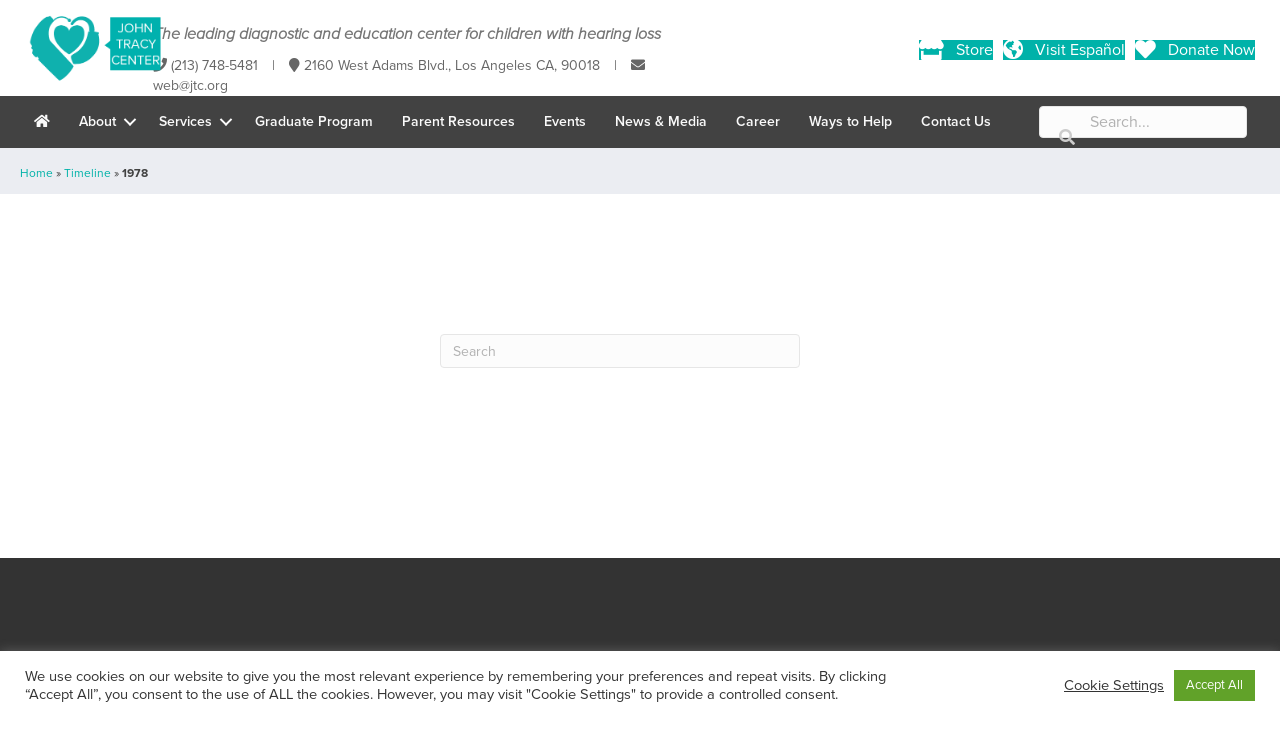

--- FILE ---
content_type: text/html; charset=UTF-8
request_url: https://www.jtc.org/timeline/1978/
body_size: 102236
content:
<!DOCTYPE html>
<html lang="en-US">
<head>
<meta charset="UTF-8" />
<script>
var gform;gform||(document.addEventListener("gform_main_scripts_loaded",function(){gform.scriptsLoaded=!0}),document.addEventListener("gform/theme/scripts_loaded",function(){gform.themeScriptsLoaded=!0}),window.addEventListener("DOMContentLoaded",function(){gform.domLoaded=!0}),gform={domLoaded:!1,scriptsLoaded:!1,themeScriptsLoaded:!1,isFormEditor:()=>"function"==typeof InitializeEditor,callIfLoaded:function(o){return!(!gform.domLoaded||!gform.scriptsLoaded||!gform.themeScriptsLoaded&&!gform.isFormEditor()||(gform.isFormEditor()&&console.warn("The use of gform.initializeOnLoaded() is deprecated in the form editor context and will be removed in Gravity Forms 3.1."),o(),0))},initializeOnLoaded:function(o){gform.callIfLoaded(o)||(document.addEventListener("gform_main_scripts_loaded",()=>{gform.scriptsLoaded=!0,gform.callIfLoaded(o)}),document.addEventListener("gform/theme/scripts_loaded",()=>{gform.themeScriptsLoaded=!0,gform.callIfLoaded(o)}),window.addEventListener("DOMContentLoaded",()=>{gform.domLoaded=!0,gform.callIfLoaded(o)}))},hooks:{action:{},filter:{}},addAction:function(o,r,e,t){gform.addHook("action",o,r,e,t)},addFilter:function(o,r,e,t){gform.addHook("filter",o,r,e,t)},doAction:function(o){gform.doHook("action",o,arguments)},applyFilters:function(o){return gform.doHook("filter",o,arguments)},removeAction:function(o,r){gform.removeHook("action",o,r)},removeFilter:function(o,r,e){gform.removeHook("filter",o,r,e)},addHook:function(o,r,e,t,n){null==gform.hooks[o][r]&&(gform.hooks[o][r]=[]);var d=gform.hooks[o][r];null==n&&(n=r+"_"+d.length),gform.hooks[o][r].push({tag:n,callable:e,priority:t=null==t?10:t})},doHook:function(r,o,e){var t;if(e=Array.prototype.slice.call(e,1),null!=gform.hooks[r][o]&&((o=gform.hooks[r][o]).sort(function(o,r){return o.priority-r.priority}),o.forEach(function(o){"function"!=typeof(t=o.callable)&&(t=window[t]),"action"==r?t.apply(null,e):e[0]=t.apply(null,e)})),"filter"==r)return e[0]},removeHook:function(o,r,t,n){var e;null!=gform.hooks[o][r]&&(e=(e=gform.hooks[o][r]).filter(function(o,r,e){return!!(null!=n&&n!=o.tag||null!=t&&t!=o.priority)}),gform.hooks[o][r]=e)}});
</script>

<meta name='viewport' content='width=device-width, initial-scale=1.0' />
<meta http-equiv='X-UA-Compatible' content='IE=edge' />
<link rel="profile" href="https://gmpg.org/xfn/11" />
<meta name='robots' content='index, follow, max-image-preview:large, max-snippet:-1, max-video-preview:-1' />

	<!-- This site is optimized with the Yoast SEO plugin v26.8 - https://yoast.com/product/yoast-seo-wordpress/ -->
	<title>1978 - John Tracy Center</title>
	<link rel="canonical" href="https://www.jtc.org/timeline/1978/" />
	<meta property="og:locale" content="en_US" />
	<meta property="og:type" content="article" />
	<meta property="og:title" content="1978 - John Tracy Center" />
	<meta property="og:description" content="Desert Friends of John Tracy Clinic founded and begins to conduct hearing screenings at preschools in the Coachella Valley." />
	<meta property="og:url" content="https://www.jtc.org/timeline/1978/" />
	<meta property="og:site_name" content="John Tracy Center" />
	<meta name="twitter:card" content="summary_large_image" />
	<meta name="twitter:label1" content="Est. reading time" />
	<meta name="twitter:data1" content="1 minute" />
	<script type="application/ld+json" class="yoast-schema-graph">{"@context":"https://schema.org","@graph":[{"@type":"WebPage","@id":"https://www.jtc.org/timeline/1978/","url":"https://www.jtc.org/timeline/1978/","name":"1978 - John Tracy Center","isPartOf":{"@id":"https://www.jtc.org/#website"},"datePublished":"2021-06-25T15:05:24+00:00","breadcrumb":{"@id":"https://www.jtc.org/timeline/1978/#breadcrumb"},"inLanguage":"en-US","potentialAction":[{"@type":"ReadAction","target":["https://www.jtc.org/timeline/1978/"]}]},{"@type":"BreadcrumbList","@id":"https://www.jtc.org/timeline/1978/#breadcrumb","itemListElement":[{"@type":"ListItem","position":1,"name":"Home","item":"https://www.jtc.org/"},{"@type":"ListItem","position":2,"name":"Timeline","item":"https://www.jtc.org/timeline/"},{"@type":"ListItem","position":3,"name":"1978"}]},{"@type":"WebSite","@id":"https://www.jtc.org/#website","url":"https://www.jtc.org/","name":"John Tracy Center","description":"The leading diagnostic and education center for young children with hearing loss","potentialAction":[{"@type":"SearchAction","target":{"@type":"EntryPoint","urlTemplate":"https://www.jtc.org/?s={search_term_string}"},"query-input":{"@type":"PropertyValueSpecification","valueRequired":true,"valueName":"search_term_string"}}],"inLanguage":"en-US"}]}</script>
	<!-- / Yoast SEO plugin. -->


<link rel='dns-prefetch' href='//use.typekit.net' />
<link rel='dns-prefetch' href='//fonts.googleapis.com' />
<link rel='dns-prefetch' href='//cdnjs.cloudflare.com' />
<link rel="alternate" type="application/rss+xml" title="John Tracy Center &raquo; Feed" href="https://www.jtc.org/feed/" />
<link rel="alternate" type="application/rss+xml" title="John Tracy Center &raquo; Comments Feed" href="https://www.jtc.org/comments/feed/" />
<link rel="alternate" title="oEmbed (JSON)" type="application/json+oembed" href="https://www.jtc.org/wp-json/oembed/1.0/embed?url=https%3A%2F%2Fwww.jtc.org%2Ftimeline%2F1978%2F" />
<link rel="alternate" title="oEmbed (XML)" type="text/xml+oembed" href="https://www.jtc.org/wp-json/oembed/1.0/embed?url=https%3A%2F%2Fwww.jtc.org%2Ftimeline%2F1978%2F&#038;format=xml" />
<link rel="preload" href="https://cdnjs.cloudflare.com/ajax/libs/foundicons/3.0.0/foundation-icons.woff" as="font" type="font/woff2" crossorigin="anonymous">
<link rel="preload" href="https://www.jtc.org/wp-content/plugins/bb-plugin/fonts/fontawesome/5.15.4/webfonts/fa-solid-900.woff2" as="font" type="font/woff2" crossorigin="anonymous">
<link rel="preload" href="https://www.jtc.org/wp-content/plugins/bb-plugin/fonts/fontawesome/5.15.4/webfonts/fa-regular-400.woff2" as="font" type="font/woff2" crossorigin="anonymous">
<link rel="preload" href="https://www.jtc.org/wp-content/plugins/bb-plugin/fonts/fontawesome/5.15.4/webfonts/fa-brands-400.woff2" as="font" type="font/woff2" crossorigin="anonymous">
		<!-- This site uses the Google Analytics by MonsterInsights plugin v9.11.1 - Using Analytics tracking - https://www.monsterinsights.com/ -->
							<script src="//www.googletagmanager.com/gtag/js?id=G-7WSBCZ8SVR"  data-cfasync="false" data-wpfc-render="false" async></script>
			<script type="text/plain" data-cli-class="cli-blocker-script"  data-cli-script-type="analytics" data-cli-block="true"  data-cli-element-position="head" data-cfasync="false" data-wpfc-render="false">
				var mi_version = '9.11.1';
				var mi_track_user = true;
				var mi_no_track_reason = '';
								var MonsterInsightsDefaultLocations = {"page_location":"https:\/\/www.jtc.org\/timeline\/1978\/"};
								if ( typeof MonsterInsightsPrivacyGuardFilter === 'function' ) {
					var MonsterInsightsLocations = (typeof MonsterInsightsExcludeQuery === 'object') ? MonsterInsightsPrivacyGuardFilter( MonsterInsightsExcludeQuery ) : MonsterInsightsPrivacyGuardFilter( MonsterInsightsDefaultLocations );
				} else {
					var MonsterInsightsLocations = (typeof MonsterInsightsExcludeQuery === 'object') ? MonsterInsightsExcludeQuery : MonsterInsightsDefaultLocations;
				}

								var disableStrs = [
										'ga-disable-G-7WSBCZ8SVR',
									];

				/* Function to detect opted out users */
				function __gtagTrackerIsOptedOut() {
					for (var index = 0; index < disableStrs.length; index++) {
						if (document.cookie.indexOf(disableStrs[index] + '=true') > -1) {
							return true;
						}
					}

					return false;
				}

				/* Disable tracking if the opt-out cookie exists. */
				if (__gtagTrackerIsOptedOut()) {
					for (var index = 0; index < disableStrs.length; index++) {
						window[disableStrs[index]] = true;
					}
				}

				/* Opt-out function */
				function __gtagTrackerOptout() {
					for (var index = 0; index < disableStrs.length; index++) {
						document.cookie = disableStrs[index] + '=true; expires=Thu, 31 Dec 2099 23:59:59 UTC; path=/';
						window[disableStrs[index]] = true;
					}
				}

				if ('undefined' === typeof gaOptout) {
					function gaOptout() {
						__gtagTrackerOptout();
					}
				}
								window.dataLayer = window.dataLayer || [];

				window.MonsterInsightsDualTracker = {
					helpers: {},
					trackers: {},
				};
				if (mi_track_user) {
					function __gtagDataLayer() {
						dataLayer.push(arguments);
					}

					function __gtagTracker(type, name, parameters) {
						if (!parameters) {
							parameters = {};
						}

						if (parameters.send_to) {
							__gtagDataLayer.apply(null, arguments);
							return;
						}

						if (type === 'event') {
														parameters.send_to = monsterinsights_frontend.v4_id;
							var hookName = name;
							if (typeof parameters['event_category'] !== 'undefined') {
								hookName = parameters['event_category'] + ':' + name;
							}

							if (typeof MonsterInsightsDualTracker.trackers[hookName] !== 'undefined') {
								MonsterInsightsDualTracker.trackers[hookName](parameters);
							} else {
								__gtagDataLayer('event', name, parameters);
							}
							
						} else {
							__gtagDataLayer.apply(null, arguments);
						}
					}

					__gtagTracker('js', new Date());
					__gtagTracker('set', {
						'developer_id.dZGIzZG': true,
											});
					if ( MonsterInsightsLocations.page_location ) {
						__gtagTracker('set', MonsterInsightsLocations);
					}
										__gtagTracker('config', 'G-7WSBCZ8SVR', {"forceSSL":"true","link_attribution":"true"} );
										window.gtag = __gtagTracker;										(function () {
						/* https://developers.google.com/analytics/devguides/collection/analyticsjs/ */
						/* ga and __gaTracker compatibility shim. */
						var noopfn = function () {
							return null;
						};
						var newtracker = function () {
							return new Tracker();
						};
						var Tracker = function () {
							return null;
						};
						var p = Tracker.prototype;
						p.get = noopfn;
						p.set = noopfn;
						p.send = function () {
							var args = Array.prototype.slice.call(arguments);
							args.unshift('send');
							__gaTracker.apply(null, args);
						};
						var __gaTracker = function () {
							var len = arguments.length;
							if (len === 0) {
								return;
							}
							var f = arguments[len - 1];
							if (typeof f !== 'object' || f === null || typeof f.hitCallback !== 'function') {
								if ('send' === arguments[0]) {
									var hitConverted, hitObject = false, action;
									if ('event' === arguments[1]) {
										if ('undefined' !== typeof arguments[3]) {
											hitObject = {
												'eventAction': arguments[3],
												'eventCategory': arguments[2],
												'eventLabel': arguments[4],
												'value': arguments[5] ? arguments[5] : 1,
											}
										}
									}
									if ('pageview' === arguments[1]) {
										if ('undefined' !== typeof arguments[2]) {
											hitObject = {
												'eventAction': 'page_view',
												'page_path': arguments[2],
											}
										}
									}
									if (typeof arguments[2] === 'object') {
										hitObject = arguments[2];
									}
									if (typeof arguments[5] === 'object') {
										Object.assign(hitObject, arguments[5]);
									}
									if ('undefined' !== typeof arguments[1].hitType) {
										hitObject = arguments[1];
										if ('pageview' === hitObject.hitType) {
											hitObject.eventAction = 'page_view';
										}
									}
									if (hitObject) {
										action = 'timing' === arguments[1].hitType ? 'timing_complete' : hitObject.eventAction;
										hitConverted = mapArgs(hitObject);
										__gtagTracker('event', action, hitConverted);
									}
								}
								return;
							}

							function mapArgs(args) {
								var arg, hit = {};
								var gaMap = {
									'eventCategory': 'event_category',
									'eventAction': 'event_action',
									'eventLabel': 'event_label',
									'eventValue': 'event_value',
									'nonInteraction': 'non_interaction',
									'timingCategory': 'event_category',
									'timingVar': 'name',
									'timingValue': 'value',
									'timingLabel': 'event_label',
									'page': 'page_path',
									'location': 'page_location',
									'title': 'page_title',
									'referrer' : 'page_referrer',
								};
								for (arg in args) {
																		if (!(!args.hasOwnProperty(arg) || !gaMap.hasOwnProperty(arg))) {
										hit[gaMap[arg]] = args[arg];
									} else {
										hit[arg] = args[arg];
									}
								}
								return hit;
							}

							try {
								f.hitCallback();
							} catch (ex) {
							}
						};
						__gaTracker.create = newtracker;
						__gaTracker.getByName = newtracker;
						__gaTracker.getAll = function () {
							return [];
						};
						__gaTracker.remove = noopfn;
						__gaTracker.loaded = true;
						window['__gaTracker'] = __gaTracker;
					})();
									} else {
										console.log("");
					(function () {
						function __gtagTracker() {
							return null;
						}

						window['__gtagTracker'] = __gtagTracker;
						window['gtag'] = __gtagTracker;
					})();
									}
			</script>
							<!-- / Google Analytics by MonsterInsights -->
		<style id='wp-img-auto-sizes-contain-inline-css'>
img:is([sizes=auto i],[sizes^="auto," i]){contain-intrinsic-size:3000px 1500px}
/*# sourceURL=wp-img-auto-sizes-contain-inline-css */
</style>
<link rel='stylesheet' id='embed-pdf-viewer-css' href='https://www.jtc.org/wp-content/plugins/embed-pdf-viewer/css/embed-pdf-viewer.css?ver=2.4.6' media='screen' />
<style id='wp-emoji-styles-inline-css'>

	img.wp-smiley, img.emoji {
		display: inline !important;
		border: none !important;
		box-shadow: none !important;
		height: 1em !important;
		width: 1em !important;
		margin: 0 0.07em !important;
		vertical-align: -0.1em !important;
		background: none !important;
		padding: 0 !important;
	}
/*# sourceURL=wp-emoji-styles-inline-css */
</style>
<style id='wp-block-library-inline-css'>
:root{--wp-block-synced-color:#7a00df;--wp-block-synced-color--rgb:122,0,223;--wp-bound-block-color:var(--wp-block-synced-color);--wp-editor-canvas-background:#ddd;--wp-admin-theme-color:#007cba;--wp-admin-theme-color--rgb:0,124,186;--wp-admin-theme-color-darker-10:#006ba1;--wp-admin-theme-color-darker-10--rgb:0,107,160.5;--wp-admin-theme-color-darker-20:#005a87;--wp-admin-theme-color-darker-20--rgb:0,90,135;--wp-admin-border-width-focus:2px}@media (min-resolution:192dpi){:root{--wp-admin-border-width-focus:1.5px}}.wp-element-button{cursor:pointer}:root .has-very-light-gray-background-color{background-color:#eee}:root .has-very-dark-gray-background-color{background-color:#313131}:root .has-very-light-gray-color{color:#eee}:root .has-very-dark-gray-color{color:#313131}:root .has-vivid-green-cyan-to-vivid-cyan-blue-gradient-background{background:linear-gradient(135deg,#00d084,#0693e3)}:root .has-purple-crush-gradient-background{background:linear-gradient(135deg,#34e2e4,#4721fb 50%,#ab1dfe)}:root .has-hazy-dawn-gradient-background{background:linear-gradient(135deg,#faaca8,#dad0ec)}:root .has-subdued-olive-gradient-background{background:linear-gradient(135deg,#fafae1,#67a671)}:root .has-atomic-cream-gradient-background{background:linear-gradient(135deg,#fdd79a,#004a59)}:root .has-nightshade-gradient-background{background:linear-gradient(135deg,#330968,#31cdcf)}:root .has-midnight-gradient-background{background:linear-gradient(135deg,#020381,#2874fc)}:root{--wp--preset--font-size--normal:16px;--wp--preset--font-size--huge:42px}.has-regular-font-size{font-size:1em}.has-larger-font-size{font-size:2.625em}.has-normal-font-size{font-size:var(--wp--preset--font-size--normal)}.has-huge-font-size{font-size:var(--wp--preset--font-size--huge)}.has-text-align-center{text-align:center}.has-text-align-left{text-align:left}.has-text-align-right{text-align:right}.has-fit-text{white-space:nowrap!important}#end-resizable-editor-section{display:none}.aligncenter{clear:both}.items-justified-left{justify-content:flex-start}.items-justified-center{justify-content:center}.items-justified-right{justify-content:flex-end}.items-justified-space-between{justify-content:space-between}.screen-reader-text{border:0;clip-path:inset(50%);height:1px;margin:-1px;overflow:hidden;padding:0;position:absolute;width:1px;word-wrap:normal!important}.screen-reader-text:focus{background-color:#ddd;clip-path:none;color:#444;display:block;font-size:1em;height:auto;left:5px;line-height:normal;padding:15px 23px 14px;text-decoration:none;top:5px;width:auto;z-index:100000}html :where(.has-border-color){border-style:solid}html :where([style*=border-top-color]){border-top-style:solid}html :where([style*=border-right-color]){border-right-style:solid}html :where([style*=border-bottom-color]){border-bottom-style:solid}html :where([style*=border-left-color]){border-left-style:solid}html :where([style*=border-width]){border-style:solid}html :where([style*=border-top-width]){border-top-style:solid}html :where([style*=border-right-width]){border-right-style:solid}html :where([style*=border-bottom-width]){border-bottom-style:solid}html :where([style*=border-left-width]){border-left-style:solid}html :where(img[class*=wp-image-]){height:auto;max-width:100%}:where(figure){margin:0 0 1em}html :where(.is-position-sticky){--wp-admin--admin-bar--position-offset:var(--wp-admin--admin-bar--height,0px)}@media screen and (max-width:600px){html :where(.is-position-sticky){--wp-admin--admin-bar--position-offset:0px}}
/*# sourceURL=/wp-includes/css/dist/block-library/common.min.css */
</style>
<style id='classic-theme-styles-inline-css'>
/*! This file is auto-generated */
.wp-block-button__link{color:#fff;background-color:#32373c;border-radius:9999px;box-shadow:none;text-decoration:none;padding:calc(.667em + 2px) calc(1.333em + 2px);font-size:1.125em}.wp-block-file__button{background:#32373c;color:#fff;text-decoration:none}
/*# sourceURL=/wp-includes/css/classic-themes.min.css */
</style>
<link rel='stylesheet' id='cookie-law-info-css' href='https://www.jtc.org/wp-content/plugins/cookie-law-info/legacy/public/css/cookie-law-info-public.css?ver=3.3.9.1' media='all' />
<link rel='stylesheet' id='cookie-law-info-gdpr-css' href='https://www.jtc.org/wp-content/plugins/cookie-law-info/legacy/public/css/cookie-law-info-gdpr.css?ver=3.3.9.1' media='all' />
<link rel='stylesheet' id='custom-typekit-css-css' href='https://use.typekit.net/clq0owe.css?ver=2.1.1' media='all' />
<link rel='stylesheet' id='simple-job-board-google-fonts-css' href='https://fonts.googleapis.com/css?family=Roboto%3A100%2C100i%2C300%2C300i%2C400%2C400i%2C500%2C500i%2C700%2C700i%2C900%2C900i&#038;ver=2.14.1' media='all' />
<link rel='stylesheet' id='sjb-fontawesome-css' href='https://www.jtc.org/wp-content/plugins/simple-job-board/includes/css/font-awesome.min.css?ver=5.15.4' media='all' />
<link rel='stylesheet' id='simple-job-board-jquery-ui-css' href='https://www.jtc.org/wp-content/plugins/simple-job-board/public/css/jquery-ui.css?ver=1.12.1' media='all' />
<link rel='stylesheet' id='simple-job-board-frontend-css' href='https://www.jtc.org/wp-content/plugins/simple-job-board/public/css/simple-job-board-public.css?ver=3.0.0' media='all' />
<link rel='stylesheet' id='wpex-font-awesome-css' href='https://www.jtc.org/wp-content/plugins/wp-timelines/css/font-awesome/css/font-awesome.min.css?ver=6.9' media='all' />
<link rel='stylesheet' id='wpex-google-fonts-css' href='//fonts.googleapis.com/css?family=Source+Sans+Pro%7Cproxima-nova&#038;ver=1.0.0' media='all' />
<link rel='stylesheet' id='wpex-single-css-css' href='https://www.jtc.org/wp-content/plugins/wp-timelines/css/single-timeline.css?ver=6.9' media='all' />
<link rel='stylesheet' id='wpex-ex_s_lick-css' href='https://www.jtc.org/wp-content/plugins/wp-timelines/js/ex_s_lick/ex_s_lick.css?ver=6.9' media='all' />
<link rel='stylesheet' id='wpex-ex_s_lick-theme-css' href='https://www.jtc.org/wp-content/plugins/wp-timelines/js/ex_s_lick/ex_s_lick-theme.css?ver=6.9' media='all' />
<link rel='stylesheet' id='wpex-timeline-animate-css' href='https://www.jtc.org/wp-content/plugins/wp-timelines/css/animate.css?ver=6.9' media='all' />
<link rel='stylesheet' id='wpex-timeline-css-css' href='https://www.jtc.org/wp-content/plugins/wp-timelines/css/style.css?ver=6.9' media='all' />
<link rel='stylesheet' id='wpex-timeline-sidebyside-css' href='https://www.jtc.org/wp-content/plugins/wp-timelines/css/style-sidebyside.css?ver=6.9' media='all' />
<link rel='stylesheet' id='wpex-horiz-css-css' href='https://www.jtc.org/wp-content/plugins/wp-timelines/css/horiz-style.css?ver=3.2' media='all' />
<link rel='stylesheet' id='wpex-timeline-dark-css-css' href='https://www.jtc.org/wp-content/plugins/wp-timelines/css/dark.css?ver=6.9' media='all' />
<style id='wpex-timeline-dark-css-inline-css'>
    .wpex-timeline > li .wpex-timeline-icon .fa{font-weight: normal;}
    	.wpex-timeline-list,
    .wpex .wptl-excerpt,
    .wpex-single-timeline,
    .glightbox-clean .gslide-desc,
    .extl-hoz-sbd-ct,
	.wpex{font-family: "proxima-nova", sans-serif;}
    .wpex-timeline-list,
    .wpex .wptl-excerpt,
    .wpex-single-timeline,
	.wpex,
    .wptl-filter-box select,
    .glightbox-clean .gslide-desc,
    .wpex-timeline > li .wpex-timeline-label{font-size:20px;}
	.wpex-single-timeline h1.tl-title,
    .wpex-timeline-list .wptl-feature-name span,
    .wpex-timeline > li .wpex-timeline-time span:last-child,
    .extl-lb .gslide-description.description-right h3.lb-title,
	.wpex h2, .wpex h2 a, .wpex .timeline-details h2, .wpex .timeline-details h2{font-size: 20px;}
	.wptl-more-meta span a, .wptl-more-meta span,
	.wpex-endlabel.wpex-loadmore span, .wpex-tltitle.wpex-loadmore span, .wpex-loadmore .loadmore-timeline,
    .wpex-timeline > li .wpex-timeline-time span.info-h,
    .wpex .timeline-details .wptl-readmore > a,
	li .wptl-readmore-center > a{font-size: 30px;}
	.timeline-media > a{display: inline-block; box-shadow: none;}
    .wpex-timeline > li .wpex-timeline-label h2 a,
    .wpex-timeline-icon > a,
    .wpex.horizontal-timeline .wpex-timeline-label h2 a,
    .timeline-media > a, time.wpex-timeline-time > a, .wpex-leftdate + a, a.img-left { pointer-events: none;} .wptl-readmore-center, .wptl-readmore { display: none !important;} 
    .wpex-timeline-list.left-tl.wptl-lightbox .wpex-leftdate + a,
    .wpex-timeline-list.wptl-lightbox a.img-left {
        pointer-events: auto;
    }
    
/*# sourceURL=wpex-timeline-dark-css-inline-css */
</style>
<link rel='stylesheet' id='font-awesome-5-css' href='https://www.jtc.org/wp-content/plugins/bb-plugin/fonts/fontawesome/5.15.4/css/all.min.css?ver=2.10.0.5' media='all' />
<link rel='stylesheet' id='ultimate-icons-css' href='https://www.jtc.org/wp-content/uploads/bb-plugin/icons/ultimate-icons/style.css?ver=2.10.0.5' media='all' />
<link rel='stylesheet' id='foundation-icons-css' href='https://cdnjs.cloudflare.com/ajax/libs/foundicons/3.0.0/foundation-icons.css?ver=2.10.0.5' media='all' />
<link rel='stylesheet' id='jquery-magnificpopup-css' href='https://www.jtc.org/wp-content/plugins/bb-plugin/css/jquery.magnificpopup.min.css?ver=2.10.0.5' media='all' />
<link rel='stylesheet' id='fl-builder-layout-bundle-d70ff093346c33c07eef4f37da4d8c6f-css' href='https://www.jtc.org/wp-content/uploads/bb-plugin/cache/d70ff093346c33c07eef4f37da4d8c6f-layout-bundle.css?ver=2.10.0.5-1.5.2.1-20251125200437' media='all' />
<link rel='stylesheet' id='base-css' href='https://www.jtc.org/wp-content/themes/bb-theme/css/base.min.css?ver=1.7.18.1' media='all' />
<link rel='stylesheet' id='fl-automator-skin-css' href='https://www.jtc.org/wp-content/uploads/bb-theme/skin-6888f8cfeee60.css?ver=1.7.18.1' media='all' />
<!--n2css--><!--n2js--><script type="text/plain" data-cli-class="cli-blocker-script"  data-cli-script-type="analytics" data-cli-block="true"  data-cli-element-position="head" src="https://www.jtc.org/wp-content/plugins/google-analytics-for-wordpress/assets/js/frontend-gtag.min.js?ver=9.11.1" id="monsterinsights-frontend-script-js" async data-wp-strategy="async"></script>
<script data-cfasync="false" data-wpfc-render="false" id='monsterinsights-frontend-script-js-extra'>var monsterinsights_frontend = {"js_events_tracking":"true","download_extensions":"doc,pdf,ppt,zip,xls,docx,pptx,xlsx","inbound_paths":"[{\"path\":\"\\\/go\\\/\",\"label\":\"affiliate\"},{\"path\":\"\\\/recommend\\\/\",\"label\":\"affiliate\"}]","home_url":"https:\/\/www.jtc.org","hash_tracking":"false","v4_id":"G-7WSBCZ8SVR"};</script>
<script src="https://www.jtc.org/wp-includes/js/jquery/jquery.min.js?ver=3.7.1" id="jquery-core-js"></script>
<script src="https://www.jtc.org/wp-includes/js/jquery/jquery-migrate.min.js?ver=3.4.1" id="jquery-migrate-js"></script>
<script id="cookie-law-info-js-extra">
var Cli_Data = {"nn_cookie_ids":[],"cookielist":[],"non_necessary_cookies":[],"ccpaEnabled":"","ccpaRegionBased":"","ccpaBarEnabled":"","strictlyEnabled":["necessary","obligatoire"],"ccpaType":"gdpr","js_blocking":"1","custom_integration":"","triggerDomRefresh":"","secure_cookies":""};
var cli_cookiebar_settings = {"animate_speed_hide":"500","animate_speed_show":"500","background":"#FFF","border":"#b1a6a6c2","border_on":"","button_1_button_colour":"#61a229","button_1_button_hover":"#4e8221","button_1_link_colour":"#fff","button_1_as_button":"1","button_1_new_win":"","button_2_button_colour":"#333","button_2_button_hover":"#292929","button_2_link_colour":"#444","button_2_as_button":"","button_2_hidebar":"","button_3_button_colour":"#dedfe0","button_3_button_hover":"#b2b2b3","button_3_link_colour":"#333333","button_3_as_button":"1","button_3_new_win":"","button_4_button_colour":"#dedfe0","button_4_button_hover":"#b2b2b3","button_4_link_colour":"#333333","button_4_as_button":"","button_7_button_colour":"#61a229","button_7_button_hover":"#4e8221","button_7_link_colour":"#fff","button_7_as_button":"1","button_7_new_win":"","font_family":"inherit","header_fix":"","notify_animate_hide":"1","notify_animate_show":"","notify_div_id":"#cookie-law-info-bar","notify_position_horizontal":"right","notify_position_vertical":"bottom","scroll_close":"","scroll_close_reload":"","accept_close_reload":"","reject_close_reload":"","showagain_tab":"","showagain_background":"#fff","showagain_border":"#000","showagain_div_id":"#cookie-law-info-again","showagain_x_position":"100px","text":"#333333","show_once_yn":"","show_once":"10000","logging_on":"","as_popup":"","popup_overlay":"1","bar_heading_text":"","cookie_bar_as":"banner","popup_showagain_position":"bottom-right","widget_position":"left"};
var log_object = {"ajax_url":"https://www.jtc.org/wp-admin/admin-ajax.php"};
//# sourceURL=cookie-law-info-js-extra
</script>
<script src="https://www.jtc.org/wp-content/plugins/cookie-law-info/legacy/public/js/cookie-law-info-public.js?ver=3.3.9.1" id="cookie-law-info-js"></script>
<link rel="https://api.w.org/" href="https://www.jtc.org/wp-json/" /><link rel="EditURI" type="application/rsd+xml" title="RSD" href="https://www.jtc.org/xmlrpc.php?rsd" />
<meta name="generator" content="WordPress 6.9" />
<link rel='shortlink' href='https://www.jtc.org/?p=3165' />
            
            <link rel="icon" href="https://jtcorg-media-library.s3.amazonaws.com/new_site/wp-content/uploads/2021/06/28000039/Logoheart%40240px-e1615579232204.png" sizes="32x32" />
<link rel="icon" href="https://jtcorg-media-library.s3.amazonaws.com/new_site/wp-content/uploads/2021/06/28000039/Logoheart%40240px-e1615579232204.png" sizes="192x192" />
<link rel="apple-touch-icon" href="https://jtcorg-media-library.s3.amazonaws.com/new_site/wp-content/uploads/2021/06/28000039/Logoheart%40240px-e1615579232204.png" />
<meta name="msapplication-TileImage" content="https://jtcorg-media-library.s3.amazonaws.com/new_site/wp-content/uploads/2021/06/28000039/Logoheart%40240px-e1615579232204.png" />
		<style id="wp-custom-css">
			.fl-sidebar-left {
	padding-right: 0px !important;
}


/*CTA Top Menu Donate Button*/
.fl-page-bar .navbar-nav li>a {
  color: #428bca;
  padding: 8px 25px;
  background: #00b2a9;
	color: #fff;
	font-size: 18px;
	text-transform: uppercase;
}

.fl-page-bar-text {
    padding: 10px 0;
}

/*Sub-Menu Layout wider*/
.fl-menu .sub-menu {
	min-width: 400px !important;
}

/* Search Input */
input[type=search] {
	width: 90% !important;
}

/* List margin */
body.has-blocks .fl-post-content ul, body.has-blocks .fl-post-content ol {
	margin: 0 !important;
}

/*Hide Post Title*/
.fl-post-header {
	display: none;
}

/*Cursor Pointer*/
.pointer {cursor: pointer;}		</style>
		</head>
<body class="wp-singular wp-timeline-template-default single single-wp-timeline postid-3165 wp-theme-bb-theme fl-builder-2-10-0-5 fl-themer-1-5-2-1-20251125200437 fl-theme-1-7-18-1 fl-no-js beaver-builder-theme fl-theme-builder-footer fl-theme-builder-footer-footer fl-theme-builder-part fl-theme-builder-part-breadcrumbs fl-theme-builder-header fl-theme-builder-header-header-00 fl-framework-base fl-preset-classic fl-full-width fl-scroll-to-top fl-search-active fl-submenu-indicator" itemscope="itemscope" itemtype="https://schema.org/WebPage">
<a aria-label="Skip to content" class="fl-screen-reader-text" href="#fl-main-content">Skip to content</a><div class="fl-page">
	<header class="fl-builder-content fl-builder-content-3856 fl-builder-global-templates-locked" data-post-id="3856" data-type="header" data-sticky="1" data-sticky-on="" data-sticky-breakpoint="medium" data-shrink="0" data-overlay="0" data-overlay-bg="transparent" data-shrink-image-height="50px" role="banner" itemscope="itemscope" itemtype="http://schema.org/WPHeader"><div class="fl-row fl-row-full-width fl-row-bg-color fl-node-615cc595471b6 fl-row-default-height fl-row-align-center fl-visible-desktop fl-visible-large" data-node="615cc595471b6">
	<div class="fl-row-content-wrap">
								<div class="fl-row-content fl-row-full-width fl-node-content">
		
<div class="fl-col-group fl-node-615cc5955188e fl-col-group-equal-height fl-col-group-align-center" data-node="615cc5955188e">
			<div class="fl-col fl-node-615cc59551988 fl-col-bg-color fl-col-small" data-node="615cc59551988">
	<div class="fl-col-content fl-node-content"><div class="fl-module fl-module-photo fl-node-604bfa69a4b2e" data-node="604bfa69a4b2e">
	<div class="fl-module-content fl-node-content">
		<div role="figure" class="fl-photo fl-photo-align-left" itemscope itemtype="https://schema.org/ImageObject">
	<div class="fl-photo-content fl-photo-img-png">
				<a href="https://www.jtc.org/" target="_self" itemprop="url">
				<img loading="lazy" decoding="async" class="fl-photo-img wp-image-24 size-full" src="https://jtcorg-media-library.s3.amazonaws.com/new_site/wp-content/uploads/2020/03/28003804/LogoJTC-New40380px.png" alt="JTC Logo" height="193" width="380" title="JTC Logo"  data-no-lazy="1" itemprop="image" srcset="https://jtcorg-media-library.s3.amazonaws.com/new_site/wp-content/uploads/2020/03/28003804/LogoJTC-New40380px.png 380w, https://jtcorg-media-library.s3.amazonaws.com/new_site/wp-content/uploads/2020/03/28003804/LogoJTC-New40380px-300x152.png 300w" sizes="auto, (max-width: 380px) 100vw, 380px" />
				</a>
					</div>
	</div>
	</div>
</div>
</div>
</div>
			<div class="fl-col fl-node-615cc5955198e fl-col-bg-color fl-col-small" data-node="615cc5955198e">
	<div class="fl-col-content fl-node-content"><div class="fl-module fl-module-rich-text fl-node-605911a138b8f" data-node="605911a138b8f">
	<div class="fl-module-content fl-node-content">
		<div class="fl-rich-text">
	<p><strong><em><span style="font-size: 16px;">The leading diagnostic and education center for children with hearing loss</span></em></strong></p>
</div>
	</div>
</div>
<div class="fl-module fl-module-html fl-node-615b694364311 fl-visible-desktop fl-visible-large" data-node="615b694364311">
	<div class="fl-module-content fl-node-content">
		<div class="fl-html">
	<div style="font-size:14px; color:#666666;">
<i class="fa fa-phone"></i> (213) 748-5481  <span style="padding: 0 10px;">|</span>  <i class="fas fa-map-marker"></i> 2160 West Adams Blvd., Los Angeles CA, 90018  <span style="padding: 0 10px;">|</span>  <i class="fa fa-envelope"></i> web@jtc.org
</div></div>
	</div>
</div>
</div>
</div>
			<div class="fl-col fl-node-615cc59551993 fl-col-bg-color fl-col-small" data-node="615cc59551993">
	<div class="fl-col-content fl-node-content"><div class="fl-module fl-module-button-group fl-node-9ltskbpj5o87" data-node="9ltskbpj5o87">
	<div class="fl-module-content fl-node-content">
		<div class="fl-button-group fl-button-group-layout-horizontal fl-button-group-width-">
	<div class="fl-button-group-buttons" role="group" aria-label="CTA Header Button">
		<div id="fl-button-group-button-9ltskbpj5o87-0" class="fl-button-group-button fl-button-group-button-9ltskbpj5o87-0"><div  class="fl-button-wrap fl-button-width-full fl-button-right fl-button-has-icon" id="fl-node-9ltskbpj5o87-0">
			<a href="https://store.jtc.org"  target="_blank" rel="noopener"   class="fl-button"  rel="noopener" >
					<i class="fl-button-icon fl-button-icon-before fas fa-store" aria-hidden="true"></i>
						<span class="fl-button-text">Store</span>
					</a>
	</div>
</div><div id="fl-button-group-button-9ltskbpj5o87-1" class="fl-button-group-button fl-button-group-button-9ltskbpj5o87-1"><div  class="fl-button-wrap fl-button-width-full fl-button-right fl-button-has-icon" id="fl-node-9ltskbpj5o87-1">
			<a href="https://www.jtc.org/es"  target="_blank" rel="noopener"   class="fl-button"  rel="noopener" >
					<i class="fl-button-icon fl-button-icon-before fas fa-globe-americas" aria-hidden="true"></i>
						<span class="fl-button-text">Visit Español</span>
					</a>
	</div>
</div><div id="fl-button-group-button-9ltskbpj5o87-2" class="fl-button-group-button fl-button-group-button-9ltskbpj5o87-2"><div  class="fl-button-wrap fl-button-width-full fl-button-right fl-button-has-icon" id="fl-node-9ltskbpj5o87-2">
			<a href="https://www.jtc.org/donate"  target="_blank" rel="noopener"   class="fl-button"  rel="noopener" >
					<i class="fl-button-icon fl-button-icon-before fas fa-heart" aria-hidden="true"></i>
						<span class="fl-button-text">Donate Now</span>
					</a>
	</div>
</div>	</div>
</div>
	</div>
</div>
</div>
</div>
	</div>
		</div>
	</div>
</div>
<div class="fl-row fl-row-full-width fl-row-bg-color fl-node-604faa417b74a fl-row-default-height fl-row-align-center fl-visible-desktop fl-visible-large" data-node="604faa417b74a">
	<div class="fl-row-content-wrap">
								<div class="fl-row-content fl-row-full-width fl-node-content">
		
<div class="fl-col-group fl-node-604faa417b8bc fl-col-group-equal-height fl-col-group-align-center fl-col-group-custom-width" data-node="604faa417b8bc">
			<div class="fl-col fl-node-604faa417b8bf fl-col-bg-color fl-col-small-custom-width" data-node="604faa417b8bf">
	<div class="fl-col-content fl-node-content"><div class="fl-module fl-module-menu fl-node-604faa417b8c0" data-node="604faa417b8c0">
	<div class="fl-module-content fl-node-content">
		<div class="fl-menu fl-menu-responsive-toggle-medium-mobile">
	<button class="fl-menu-mobile-toggle hamburger fl-content-ui-button" aria-haspopup="menu" aria-label="Menu"><span class="fl-menu-icon svg-container"><svg version="1.1" class="hamburger-menu" xmlns="http://www.w3.org/2000/svg" xmlns:xlink="http://www.w3.org/1999/xlink" viewBox="0 0 512 512">
<rect class="fl-hamburger-menu-top" width="512" height="102"/>
<rect class="fl-hamburger-menu-middle" y="205" width="512" height="102"/>
<rect class="fl-hamburger-menu-bottom" y="410" width="512" height="102"/>
</svg>
</span></button>	<div class="fl-clear"></div>
	<nav role="navigation" aria-label="Menu" itemscope="itemscope" itemtype="https://schema.org/SiteNavigationElement"><ul id="menu-main" class="menu fl-menu-horizontal fl-toggle-arrows"><li id="menu-item-2226" class="menu-item menu-item-type-post_type menu-item-object-page menu-item-home"><a role="menuitem" href="https://www.jtc.org/"><i class="fas fa-home"></i></a></li><li id="menu-item-2227" class="menu-item menu-item-type-custom menu-item-object-custom menu-item-has-children fl-has-submenu"><div class="fl-has-submenu-container"><a role="menuitem" href="#about">About</a><span role="button" tabindex="0" role="menuitem" aria-label="About submenu toggle" aria-haspopup="menu" aria-expanded="false" aria-controls="sub-menu-2227" class="fl-menu-toggle fl-content-ui-button"></span></div><ul id="sub-menu-2227" class="sub-menu" role="menu">	<li id="menu-item-3307" class="menu-item menu-item-type-post_type menu-item-object-page"><a role="menuitem" href="https://www.jtc.org/about/mission-vision-values/">Mission, Vision &#038; Values</a></li>	<li id="menu-item-3308" class="menu-item menu-item-type-post_type menu-item-object-page"><a role="menuitem" href="https://www.jtc.org/about/our-story/">Our Story</a></li>	<li id="menu-item-3309" class="menu-item menu-item-type-post_type menu-item-object-page"><a role="menuitem" href="https://www.jtc.org/about/leadership/">Leadership</a></li>	<li id="menu-item-3310" class="menu-item menu-item-type-post_type menu-item-object-page"><a role="menuitem" href="https://www.jtc.org/about/board-of-directors/">Board of Directors</a></li>	<li id="menu-item-7821" class="menu-item menu-item-type-post_type menu-item-object-page"><a role="menuitem" href="https://www.jtc.org/about/see-our-impact/">See Our Impact</a></li></ul></li><li id="menu-item-2228" class="menu-item menu-item-type-custom menu-item-object-custom menu-item-has-children fl-has-submenu"><div class="fl-has-submenu-container"><a role="menuitem" href="#services">Services</a><span role="button" tabindex="0" role="menuitem" aria-label="Services submenu toggle" aria-haspopup="menu" aria-expanded="false" aria-controls="sub-menu-2228" class="fl-menu-toggle fl-content-ui-button"></span></div><ul id="sub-menu-2228" class="sub-menu" role="menu">	<li id="menu-item-3312" class="menu-item menu-item-type-post_type menu-item-object-page"><a role="menuitem" href="https://www.jtc.org/services/audiology/">Audiology</a></li>	<li id="menu-item-3313" class="menu-item menu-item-type-post_type menu-item-object-page"><a role="menuitem" href="https://www.jtc.org/services/parent-infant-program/">Parent-Infant Program &amp; Friday Family School</a></li>	<li id="menu-item-5272" class="menu-item menu-item-type-post_type menu-item-object-page"><a role="menuitem" href="https://www.jtc.org/services/intl-en-preschool-session/">International Sessions (summer)</a></li>	<li id="menu-item-3314" class="menu-item menu-item-type-post_type menu-item-object-page"><a role="menuitem" href="https://www.jtc.org/services/counseling-and-child-development/">Counseling &#038; Child Development</a></li>	<li id="menu-item-3316" class="menu-item menu-item-type-post_type menu-item-object-page"><a role="menuitem" href="https://www.jtc.org/services/preschool/">Preschool</a></li>	<li id="menu-item-3317" class="menu-item menu-item-type-post_type menu-item-object-page"><a role="menuitem" href="https://www.jtc.org/services/lsl/">Listening &#038; Spoken Language (LSL)</a></li>	<li id="menu-item-3318" class="menu-item menu-item-type-post_type menu-item-object-page"><a role="menuitem" href="https://www.jtc.org/services/slp/">Speech Language Pathology (SLP)</a></li>	<li id="menu-item-3319" class="menu-item menu-item-type-post_type menu-item-object-page"><a role="menuitem" href="https://www.jtc.org/services/dhh/">Deaf &#038; Hard of Hearing Support (DHH)</a></li>	<li id="menu-item-3320" class="menu-item menu-item-type-post_type menu-item-object-page"><a role="menuitem" href="https://www.jtc.org/services/telepractice/">Telepractice</a></li></ul></li><li id="menu-item-7524" class="menu-item menu-item-type-post_type menu-item-object-page"><a role="menuitem" href="https://www.jtc.org/services/graduate-program/">Graduate Program</a></li><li id="menu-item-5499" class="menu-item menu-item-type-post_type menu-item-object-page"><a role="menuitem" href="https://www.jtc.org/parent-resources/">Parent Resources</a></li><li id="menu-item-5923" class="menu-item menu-item-type-post_type menu-item-object-page"><a role="menuitem" href="https://www.jtc.org/events/">Events</a></li><li id="menu-item-6132" class="menu-item menu-item-type-post_type menu-item-object-page"><a role="menuitem" href="https://www.jtc.org/news-and-media/">News &#038; Media</a></li><li id="menu-item-4114" class="menu-item menu-item-type-post_type menu-item-object-page"><a role="menuitem" href="https://www.jtc.org/career/">Career</a></li><li id="menu-item-5954" class="menu-item menu-item-type-post_type menu-item-object-page"><a role="menuitem" href="https://www.jtc.org/ways-to-help/">Ways to Help</a></li><li id="menu-item-3616" class="menu-item menu-item-type-post_type menu-item-object-page"><a role="menuitem" href="https://www.jtc.org/contact-us/">Contact Us</a></li></ul></nav></div>
	</div>
</div>
</div>
</div>
			<div class="fl-col fl-node-604faa417b8c1 fl-col-bg-color fl-col-small" data-node="604faa417b8c1">
	<div class="fl-col-content fl-node-content"><div class="fl-module fl-module-uabb-search fl-node-604faa417b8c3 fl-visible-desktop fl-visible-large" data-node="604faa417b8c3">
	<div class="fl-module-content fl-node-content">
		
<div class="uabb-search-form uabb-search-form-input uabb-search-form-inline uabb-search-form-width-auto uabb-search-form-right"
	>
	<div class="uabb-search-form-wrap">
		<div class="uabb-search-form-fields">
			<div class="uabb-search-form-input-wrap">
				<form role="search" aria-label="Search form" method="get" action="https://www.jtc.org/" data-nonce=7a675bfb1f>
					<div class="uabb-form-field">
																<i class="fa fa-search icon" aria-hidden="true"></i>
											<input type="search" aria-label="Search input" class="uabb-search-text" placeholder="Search..." value="" name="s" />
												</div>
									</form>
			</div>
					</div>
	</div>
	<div class="uabb-search-overlay"></div>
</div>
	</div>
</div>
</div>
</div>
	</div>
		</div>
	</div>
</div>
<div class="fl-row fl-row-full-width fl-row-bg-color fl-node-604fc19752dfe fl-row-default-height fl-row-align-center fl-visible-medium fl-visible-mobile" data-node="604fc19752dfe">
	<div class="fl-row-content-wrap">
								<div class="fl-row-content fl-row-full-width fl-node-content">
		
<div class="fl-col-group fl-node-60e60c65955f0" data-node="60e60c65955f0">
			<div class="fl-col fl-node-60e60c65956da fl-col-bg-color fl-col-has-cols" data-node="60e60c65956da">
	<div class="fl-col-content fl-node-content">
<div class="fl-col-group fl-node-60e60dd59e4ab fl-col-group-nested fl-col-group-equal-height fl-col-group-align-center fl-col-group-custom-width" data-node="60e60dd59e4ab">
			<div class="fl-col fl-node-60e60dd59e587 fl-col-bg-color fl-col-small fl-col-small-custom-width" data-node="60e60dd59e587">
	<div class="fl-col-content fl-node-content"><div class="fl-module fl-module-photo fl-node-60e60e0833695" data-node="60e60e0833695">
	<div class="fl-module-content fl-node-content">
		<div role="figure" class="fl-photo fl-photo-align-center" itemscope itemtype="https://schema.org/ImageObject">
	<div class="fl-photo-content fl-photo-img-png">
				<a href="https://www.jtc.org" target="_self" itemprop="url">
				<img loading="lazy" decoding="async" class="fl-photo-img wp-image-25 size-full" src="https://jtcorg-media-library.s3.amazonaws.com/new_site/wp-content/uploads/2020/03/28003805/Site-Icon.png" alt="Site Icon" height="512" width="512" title="Site Icon"  data-no-lazy="1" itemprop="image" srcset="https://jtcorg-media-library.s3.amazonaws.com/new_site/wp-content/uploads/2020/03/28003805/Site-Icon.png 512w, https://jtcorg-media-library.s3.amazonaws.com/new_site/wp-content/uploads/2020/03/28003805/Site-Icon-300x300.png 300w, https://jtcorg-media-library.s3.amazonaws.com/new_site/wp-content/uploads/2020/03/28003805/Site-Icon-150x150.png 150w" sizes="auto, (max-width: 512px) 100vw, 512px" />
				</a>
					</div>
	</div>
	</div>
</div>
</div>
</div>
			<div class="fl-col fl-node-60e60dd59e597 fl-col-bg-color fl-col-small-custom-width" data-node="60e60dd59e597">
	<div class="fl-col-content fl-node-content"><div class="fl-module fl-module-menu fl-node-604fc19752f37" data-node="604fc19752f37">
	<div class="fl-module-content fl-node-content">
		<div class="fl-menu fl-menu-responsive-toggle-medium-mobile">
	<button class="fl-menu-mobile-toggle hamburger-label fl-content-ui-button" aria-haspopup="menu" aria-label="Menu"><span class="fl-menu-icon svg-container"><svg version="1.1" class="hamburger-menu" xmlns="http://www.w3.org/2000/svg" xmlns:xlink="http://www.w3.org/1999/xlink" viewBox="0 0 512 512">
<rect class="fl-hamburger-menu-top" width="512" height="102"/>
<rect class="fl-hamburger-menu-middle" y="205" width="512" height="102"/>
<rect class="fl-hamburger-menu-bottom" y="410" width="512" height="102"/>
</svg>
</span><span class="fl-menu-mobile-toggle-label" aria-haspopup="menu" aria-label="Menu">Menu</span></button>	<div class="fl-clear"></div>
	<nav role="navigation" aria-label="Menu" itemscope="itemscope" itemtype="https://schema.org/SiteNavigationElement"><ul id="menu-main-1" class="menu fl-menu-horizontal fl-toggle-arrows"><li id="menu-item-2226" class="menu-item menu-item-type-post_type menu-item-object-page menu-item-home"><a role="menuitem" href="https://www.jtc.org/"><i class="fas fa-home"></i></a></li><li id="menu-item-2227" class="menu-item menu-item-type-custom menu-item-object-custom menu-item-has-children fl-has-submenu"><div class="fl-has-submenu-container"><a role="menuitem" href="#about">About</a><span role="button" tabindex="0" role="menuitem" aria-label="About submenu toggle" aria-haspopup="menu" aria-expanded="false" aria-controls="sub-menu-2227" class="fl-menu-toggle fl-content-ui-button"></span></div><ul id="sub-menu-2227" class="sub-menu" role="menu">	<li id="menu-item-3307" class="menu-item menu-item-type-post_type menu-item-object-page"><a role="menuitem" href="https://www.jtc.org/about/mission-vision-values/">Mission, Vision &#038; Values</a></li>	<li id="menu-item-3308" class="menu-item menu-item-type-post_type menu-item-object-page"><a role="menuitem" href="https://www.jtc.org/about/our-story/">Our Story</a></li>	<li id="menu-item-3309" class="menu-item menu-item-type-post_type menu-item-object-page"><a role="menuitem" href="https://www.jtc.org/about/leadership/">Leadership</a></li>	<li id="menu-item-3310" class="menu-item menu-item-type-post_type menu-item-object-page"><a role="menuitem" href="https://www.jtc.org/about/board-of-directors/">Board of Directors</a></li>	<li id="menu-item-7821" class="menu-item menu-item-type-post_type menu-item-object-page"><a role="menuitem" href="https://www.jtc.org/about/see-our-impact/">See Our Impact</a></li></ul></li><li id="menu-item-2228" class="menu-item menu-item-type-custom menu-item-object-custom menu-item-has-children fl-has-submenu"><div class="fl-has-submenu-container"><a role="menuitem" href="#services">Services</a><span role="button" tabindex="0" role="menuitem" aria-label="Services submenu toggle" aria-haspopup="menu" aria-expanded="false" aria-controls="sub-menu-2228" class="fl-menu-toggle fl-content-ui-button"></span></div><ul id="sub-menu-2228" class="sub-menu" role="menu">	<li id="menu-item-3312" class="menu-item menu-item-type-post_type menu-item-object-page"><a role="menuitem" href="https://www.jtc.org/services/audiology/">Audiology</a></li>	<li id="menu-item-3313" class="menu-item menu-item-type-post_type menu-item-object-page"><a role="menuitem" href="https://www.jtc.org/services/parent-infant-program/">Parent-Infant Program &amp; Friday Family School</a></li>	<li id="menu-item-5272" class="menu-item menu-item-type-post_type menu-item-object-page"><a role="menuitem" href="https://www.jtc.org/services/intl-en-preschool-session/">International Sessions (summer)</a></li>	<li id="menu-item-3314" class="menu-item menu-item-type-post_type menu-item-object-page"><a role="menuitem" href="https://www.jtc.org/services/counseling-and-child-development/">Counseling &#038; Child Development</a></li>	<li id="menu-item-3316" class="menu-item menu-item-type-post_type menu-item-object-page"><a role="menuitem" href="https://www.jtc.org/services/preschool/">Preschool</a></li>	<li id="menu-item-3317" class="menu-item menu-item-type-post_type menu-item-object-page"><a role="menuitem" href="https://www.jtc.org/services/lsl/">Listening &#038; Spoken Language (LSL)</a></li>	<li id="menu-item-3318" class="menu-item menu-item-type-post_type menu-item-object-page"><a role="menuitem" href="https://www.jtc.org/services/slp/">Speech Language Pathology (SLP)</a></li>	<li id="menu-item-3319" class="menu-item menu-item-type-post_type menu-item-object-page"><a role="menuitem" href="https://www.jtc.org/services/dhh/">Deaf &#038; Hard of Hearing Support (DHH)</a></li>	<li id="menu-item-3320" class="menu-item menu-item-type-post_type menu-item-object-page"><a role="menuitem" href="https://www.jtc.org/services/telepractice/">Telepractice</a></li></ul></li><li id="menu-item-7524" class="menu-item menu-item-type-post_type menu-item-object-page"><a role="menuitem" href="https://www.jtc.org/services/graduate-program/">Graduate Program</a></li><li id="menu-item-5499" class="menu-item menu-item-type-post_type menu-item-object-page"><a role="menuitem" href="https://www.jtc.org/parent-resources/">Parent Resources</a></li><li id="menu-item-5923" class="menu-item menu-item-type-post_type menu-item-object-page"><a role="menuitem" href="https://www.jtc.org/events/">Events</a></li><li id="menu-item-6132" class="menu-item menu-item-type-post_type menu-item-object-page"><a role="menuitem" href="https://www.jtc.org/news-and-media/">News &#038; Media</a></li><li id="menu-item-4114" class="menu-item menu-item-type-post_type menu-item-object-page"><a role="menuitem" href="https://www.jtc.org/career/">Career</a></li><li id="menu-item-5954" class="menu-item menu-item-type-post_type menu-item-object-page"><a role="menuitem" href="https://www.jtc.org/ways-to-help/">Ways to Help</a></li><li id="menu-item-3616" class="menu-item menu-item-type-post_type menu-item-object-page"><a role="menuitem" href="https://www.jtc.org/contact-us/">Contact Us</a></li></ul></nav></div>
	</div>
</div>
</div>
</div>
	</div>
</div>
</div>
	</div>
		</div>
	</div>
</div>
<div class="fl-row fl-row-full-width fl-row-bg-color fl-node-615b4d2840e20 fl-row-default-height fl-row-align-center fl-visible-medium" data-node="615b4d2840e20">
	<div class="fl-row-content-wrap">
								<div class="fl-row-content fl-row-full-width fl-node-content">
		
<div class="fl-col-group fl-node-615b4d2840f88" data-node="615b4d2840f88">
			<div class="fl-col fl-node-615b4d2840f8c fl-col-bg-color fl-col-has-cols" data-node="615b4d2840f8c">
	<div class="fl-col-content fl-node-content">
<div class="fl-col-group fl-node-615b4d498287c fl-col-group-nested fl-col-group-equal-height fl-col-group-align-center" data-node="615b4d498287c">
			<div class="fl-col fl-node-615b4d498294c fl-col-bg-color fl-col-small" data-node="615b4d498294c">
	<div class="fl-col-content fl-node-content"><div class="fl-module fl-module-icon fl-node-615b4d7db715d" data-node="615b4d7db715d">
	<div class="fl-module-content fl-node-content">
		<div class="fl-icon-wrap">
	<span class="fl-icon">
				<i class=" ua-icon ua-icon-phone3" aria-hidden="true"></i>
				<span class="sr-only">Phone</span>
					</span>
			<div id="fl-icon-text-615b4d7db715d" class="fl-icon-text fl-icon-text-wrap">
						<p>(213) 748-5481</p>					</div>
	</div>
	</div>
</div>
</div>
</div>
			<div class="fl-col fl-node-615b4d4982953 fl-col-bg-color fl-col-small" data-node="615b4d4982953">
	<div class="fl-col-content fl-node-content"><div class="fl-module fl-module-icon fl-node-615b4e3e8ccd4" data-node="615b4e3e8ccd4">
	<div class="fl-module-content fl-node-content">
		<div class="fl-icon-wrap">
	<span class="fl-icon">
				<i class=" ua-icon ua-icon-location-pin" aria-hidden="true"></i>
				<span class="sr-only">Address</span>
					</span>
			<div id="fl-icon-text-615b4e3e8ccd4" class="fl-icon-text fl-icon-text-wrap">
						<p>2160 W Adams Bl, Los Angeles, CA 90018</p>					</div>
	</div>
	</div>
</div>
</div>
</div>
			<div class="fl-col fl-node-615b4d4982955 fl-col-bg-color fl-col-small" data-node="615b4d4982955">
	<div class="fl-col-content fl-node-content"><div class="fl-module fl-module-icon fl-node-615b4e6a20175" data-node="615b4e6a20175">
	<div class="fl-module-content fl-node-content">
		<div class="fl-icon-wrap">
	<span class="fl-icon">
				<i class=" ua-icon ua-icon-mail2" aria-hidden="true"></i>
				<span class="sr-only">Email</span>
					</span>
			<div id="fl-icon-text-615b4e6a20175" class="fl-icon-text fl-icon-text-wrap">
						<p>web@jtc.org</p>					</div>
	</div>
	</div>
</div>
</div>
</div>
	</div>
</div>
</div>
	</div>
		</div>
	</div>
</div>
<div class="fl-row fl-row-full-width fl-row-bg-none fl-node-9mqf5c3ply2z fl-row-default-height fl-row-align-center fl-visible-mobile" data-node="9mqf5c3ply2z">
	<div class="fl-row-content-wrap">
								<div class="fl-row-content fl-row-full-width fl-node-content">
		
<div class="fl-col-group fl-node-rqxciu4b26tk" data-node="rqxciu4b26tk">
			<div class="fl-col fl-node-093ylnqsokpt fl-col-bg-color" data-node="093ylnqsokpt">
	<div class="fl-col-content fl-node-content"><div class="fl-module fl-module-dual-button fl-node-jfovxqsl6mck" data-node="jfovxqsl6mck">
	<div class="fl-module-content fl-node-content">
		<div class="uabb-module-content uabb-dual-button uabb-align-right">
	<div class="uabb-dual-button-wrapper uabb-horizontal uabb-horizontal-full">
		<div class="uabb-dual-button-one uabb-btn-horizontal ">
			<a class="uabb-btn uabb-btn-one" href="https://www.jtc.org/es" target="_blank" rel="noopener" aria-label="Visit Español">
								<div class="uabb-btn-img-icon before uabb-btn-one-img-icon">
					<div class="uabb-imgicon-wrap"><span class="uabb-icon-wrap"><span class="uabb-icon"><i class="fas fa-globe-americas"></i></span></span></div>				</div>
								<span class="uabb-btn-one-text">Visit Español</span> 
							</a>
					</div>
		<div class="uabb-dual-button-two uabb-btn-horizontal ">
			<a class="uabb-btn uabb-btn-two" href="https://www.jtc.org/donate" target="_blank" rel="noopener" aria-label="Donate Now">
								<div class="uabb-btn-img-icon before uabb-btn-two-img-icon">
					<div class="uabb-imgicon-wrap"><span class="uabb-icon-wrap"><span class="uabb-icon"><i class="fi-heart"></i></span></span></div>				</div>
								<span class="uabb-btn-two-text">Donate Now</span>
							</a>
		</div>
	</div>
</div>
	</div>
</div>
</div>
</div>
	</div>
		</div>
	</div>
</div>
<div class="fl-row fl-row-full-width fl-row-bg-color fl-node-615b501d58077 fl-row-default-height fl-row-align-center fl-visible-mobile" data-node="615b501d58077">
	<div class="fl-row-content-wrap">
								<div class="fl-row-content fl-row-full-width fl-node-content">
		
<div class="fl-col-group fl-node-615b501d583a5" data-node="615b501d583a5">
			<div class="fl-col fl-node-615b501d583ab fl-col-bg-color fl-col-has-cols" data-node="615b501d583ab">
	<div class="fl-col-content fl-node-content">
<div class="fl-col-group fl-node-615b501d583ae fl-col-group-nested fl-col-group-equal-height fl-col-group-align-center fl-col-group-custom-width" data-node="615b501d583ae">
			<div class="fl-col fl-node-615b501d583af fl-col-bg-color fl-col-small fl-col-small-custom-width" data-node="615b501d583af">
	<div class="fl-col-content fl-node-content"><div class="fl-module fl-module-modal-popup fl-node-615b62c08fce3 fl-visible-mobile" data-node="615b62c08fce3">
	<div class="fl-module-content fl-node-content">
		
<div  class="uabb-modal-parent-wrapper uabb-module-content uamodal-615b62c08fce3 ">
	<div class="uabb-modal uabb-drag-fix uabb-center-modal uabb-modal-content uabb-modal-custom uabb-effect-1 uabb-aspect-ratio-16_9" id="modal-615b62c08fce3" aria-labelledby="modal-title" aria-describedby="modal-content" data-content="content" data-autoplay-stop="">
		<div class="uabb-content ">
						<span class="uabb-modal-close uabb-close-custom-popup-top-right" tabindex="0" aria-label="Close" >
				<i class="uabb-close-icon fas fa-times"></i>			</span>
			
						<div class="uabb-modal-text uabb-modal-content-data uabb-text-editor fl-clearfix">
			<p>Main Office:<br />(213) 748-5481</p>
			</div>

		</div>
	</div>

		<div class="uabb-overlay"></div>
</div>

<div class="uabb-modal-action-wrap">
<div class="uabb-modal-action uabb-trigger uabb-modal-icon-wrap" data-modal="615b62c08fce3"><i class="uabb-modal-icon  ua-icon ua-icon-phone3"></i></div>
</div>
	</div>
</div>
</div>
</div>
			<div class="fl-col fl-node-615b501d583b3 fl-col-bg-color fl-col-small fl-col-small-custom-width" data-node="615b501d583b3">
	<div class="fl-col-content fl-node-content"><div class="fl-module fl-module-modal-popup fl-node-615b63f12b260 fl-visible-mobile" data-node="615b63f12b260">
	<div class="fl-module-content fl-node-content">
		
<div  class="uabb-modal-parent-wrapper uabb-module-content uamodal-615b63f12b260 ">
	<div class="uabb-modal uabb-drag-fix uabb-center-modal uabb-modal-content uabb-modal-custom uabb-effect-1 uabb-aspect-ratio-16_9" id="modal-615b63f12b260" aria-labelledby="modal-title" aria-describedby="modal-content" data-content="content" data-autoplay-stop="">
		<div class="uabb-content ">
						<span class="uabb-modal-close uabb-close-custom-popup-top-right" tabindex="0" aria-label="Close" >
				<i class="uabb-close-icon fas fa-times"></i>			</span>
			
						<div class="uabb-modal-text uabb-modal-content-data uabb-text-editor fl-clearfix">
			<p>Office Address:<br />2160 West Adams Blvd.<br />Los Angeles, CA 90018</p>
			</div>

		</div>
	</div>

		<div class="uabb-overlay"></div>
</div>

<div class="uabb-modal-action-wrap">
<div class="uabb-modal-action uabb-trigger uabb-modal-icon-wrap" data-modal="615b63f12b260"><i class="uabb-modal-icon  ua-icon ua-icon-location-pin"></i></div>
</div>
	</div>
</div>
</div>
</div>
			<div class="fl-col fl-node-615b501d583b6 fl-col-bg-color fl-col-small fl-col-small-custom-width" data-node="615b501d583b6">
	<div class="fl-col-content fl-node-content"><div class="fl-module fl-module-modal-popup fl-node-615b64cb8cb5a fl-visible-mobile" data-node="615b64cb8cb5a">
	<div class="fl-module-content fl-node-content">
		
<div  class="uabb-modal-parent-wrapper uabb-module-content uamodal-615b64cb8cb5a ">
	<div class="uabb-modal uabb-drag-fix uabb-center-modal uabb-modal-content uabb-modal-custom uabb-effect-1 uabb-aspect-ratio-16_9" id="modal-615b64cb8cb5a" aria-labelledby="modal-title" aria-describedby="modal-content" data-content="content" data-autoplay-stop="">
		<div class="uabb-content ">
						<span class="uabb-modal-close uabb-close-custom-popup-top-right" tabindex="0" aria-label="Close" >
				<i class="uabb-close-icon fas fa-times"></i>			</span>
			
						<div class="uabb-modal-text uabb-modal-content-data uabb-text-editor fl-clearfix">
			<p>Email us:<br />web@jtc.org</p>
			</div>

		</div>
	</div>

		<div class="uabb-overlay"></div>
</div>

<div class="uabb-modal-action-wrap">
<div class="uabb-modal-action uabb-trigger uabb-modal-icon-wrap" data-modal="615b64cb8cb5a"><i class="uabb-modal-icon  ua-icon ua-icon-mail2"></i></div>
</div>
	</div>
</div>
</div>
</div>
	</div>
</div>
</div>
	</div>
		</div>
	</div>
</div>
</header><div class="uabb-js-breakpoint" style="display: none;"></div>	<div id="fl-main-content" class="fl-page-content" itemprop="mainContentOfPage" role="main">

		<div class="fl-builder-content fl-builder-content-2368 fl-builder-global-templates-locked" data-post-id="2368" data-type="part"><div class="fl-row fl-row-full-width fl-row-bg-color fl-node-606237272c8f6 fl-row-default-height fl-row-align-center" data-node="606237272c8f6">
	<div class="fl-row-content-wrap">
								<div class="fl-row-content fl-row-full-width fl-node-content">
		
<div class="fl-col-group fl-node-606237272e291" data-node="606237272e291">
			<div class="fl-col fl-node-606237272e350 fl-col-bg-color" data-node="606237272e350">
	<div class="fl-col-content fl-node-content"><div class="fl-module fl-module-html fl-node-606237272c7c0" data-node="606237272c7c0">
	<div class="fl-module-content fl-node-content">
		<div class="fl-html">
	<span style="font-size:12px;"><span><span><a href="https://www.jtc.org/">Home</a></span> » <span><a href="https://www.jtc.org/timeline/">Timeline</a></span> » <span class="breadcrumb_last" aria-current="page"><strong>1978</strong></span></span></span></div>
	</div>
</div>
</div>
</div>
	</div>
		</div>
	</div>
</div>
</div><div class="uabb-js-breakpoint" style="display: none;"></div>
<div class="container">
	<div class="row">
		<div class="fl-content col-md-12">
						<article class="fl-post fl-404">
				<header class="fl-post-header">
					<h2 class="fl-post-title">Sorry! That page doesn't seem to exist.</h2>
				</header><!-- .fl-post-header -->
								<div class="fl-post-content clearfix">
					<form aria-label="Search" method="get" role="search" action="https://www.jtc.org/" title="Type and press Enter to search.">
	<input aria-label="Search" type="search" class="fl-search-input form-control" name="s" placeholder="Search"  value="" onfocus="if (this.value === 'Search') { this.value = ''; }" onblur="if (this.value === '') this.value='Search';" />
</form>
				</div><!-- .fl-post-content -->
							</article>
						<!-- .fl-post -->
		</div>
	</div>
</div>


	</div><!-- .fl-page-content -->
	<footer class="fl-builder-content fl-builder-content-2203 fl-builder-global-templates-locked" data-post-id="2203" data-type="footer" itemscope="itemscope" itemtype="http://schema.org/WPFooter"><div class="fl-row fl-row-full-width fl-row-bg-color fl-node-60511dfa8ea71 fl-row-default-height fl-row-align-center" data-node="60511dfa8ea71">
	<div class="fl-row-content-wrap">
								<div class="fl-row-content fl-row-fixed-width fl-node-content">
		
<div class="fl-col-group fl-node-60511dfa8ea72 fl-col-group-custom-width" data-node="60511dfa8ea72">
			<div class="fl-col fl-node-60511dfa8ea76 fl-col-bg-color fl-col-small fl-col-small-custom-width" data-node="60511dfa8ea76">
	<div class="fl-col-content fl-node-content"><div class="fl-module fl-module-heading fl-node-60511dfa8ea86" data-node="60511dfa8ea86">
	<div class="fl-module-content fl-node-content">
		<h3 class="fl-heading">
		<span class="fl-heading-text">Get In Touch!</span>
	</h3>
	</div>
</div>
<div class="fl-module fl-module-icon fl-node-60511dfa8ea7e" data-node="60511dfa8ea7e">
	<div class="fl-module-content fl-node-content">
		<div class="fl-icon-wrap">
	<span class="fl-icon">
								<a href="#" target="_self"  tabindex="-1" aria-hidden="true" aria-labelledby="fl-icon-text-60511dfa8ea7e">
							<i class="fas fa-phone" aria-hidden="true"></i>
						</a>
			</span>
			<div id="fl-icon-text-60511dfa8ea7e" class="fl-icon-text">
						<a href="#" target="_self"  class="fl-icon-text-link fl-icon-text-wrap">
						<p>1-213-748-5481</p>						</a>
					</div>
	</div>
	</div>
</div>
<div class="fl-module fl-module-icon fl-node-60511dfa8ea7b" data-node="60511dfa8ea7b">
	<div class="fl-module-content fl-node-content">
		<div class="fl-icon-wrap">
	<span class="fl-icon">
								<a href="#" target="_self"  tabindex="-1" aria-hidden="true" aria-labelledby="fl-icon-text-60511dfa8ea7b">
							<i class="far fa-map" aria-hidden="true"></i>
						</a>
			</span>
			<div id="fl-icon-text-60511dfa8ea7b" class="fl-icon-text">
						<a href="#" target="_self"  class="fl-icon-text-link fl-icon-text-wrap">
						<p>2160 W. Adams Bl, <br />Los Angeles, CA 90018</p>						</a>
					</div>
	</div>
	</div>
</div>
<div class="fl-module fl-module-icon fl-node-60511dfa8ea7d" data-node="60511dfa8ea7d">
	<div class="fl-module-content fl-node-content">
		<div class="fl-icon-wrap">
	<span class="fl-icon">
								<a href="#" target="_self"  tabindex="-1" aria-hidden="true" aria-labelledby="fl-icon-text-60511dfa8ea7d">
							<i class="far fa-envelope" aria-hidden="true"></i>
						</a>
			</span>
			<div id="fl-icon-text-60511dfa8ea7d" class="fl-icon-text">
						<a href="#" target="_self"  class="fl-icon-text-link fl-icon-text-wrap">
						<p>web@jtc.org</p>						</a>
					</div>
	</div>
	</div>
</div>
</div>
</div>
			<div class="fl-col fl-node-60511dfa8ea75 fl-col-bg-color fl-col-small fl-col-small-custom-width fl-col-has-cols" data-node="60511dfa8ea75">
	<div class="fl-col-content fl-node-content"><div class="fl-module fl-module-heading fl-node-60511dfa8ea7f" data-node="60511dfa8ea7f">
	<div class="fl-module-content fl-node-content">
		<h3 class="fl-heading">
		<span class="fl-heading-text">Follow Us</span>
	</h3>
	</div>
</div>
<div class="fl-module fl-module-advanced-icon fl-node-60d8c4dda29c9" data-node="60d8c4dda29c9">
	<div class="fl-module-content fl-node-content">
		
<div class="uabb-module-content adv-icon-wrap adv-icon-horizontal adv-icon-left">
<a class="adv-icon-link adv-icon-1" href="https://www.facebook.com/johntracycenter" target="_blank" rel="noopener" aria-label="Go to https://www.facebook.com/johntracycenter"><div class="uabb-module-content uabb-imgicon-wrap">				<span class="uabb-icon-wrap">
			<span class="uabb-icon">
			<i class="fab fa-facebook-square" aria-hidden="true"></i>
			</span>
		</span>
	
		</div></a><a class="adv-icon-link adv-icon-2" href="https://twitter.com/johntracycenter" target="_blank" rel="noopener" aria-label="Go to https://twitter.com/johntracycenter"><div class="uabb-module-content uabb-imgicon-wrap">				<span class="uabb-icon-wrap">
			<span class="uabb-icon">
			<i class="fab fa-twitter-square" aria-hidden="true"></i>
			</span>
		</span>
	
		</div></a><a class="adv-icon-link adv-icon-3" href="https://www.instagram.com/johntracycenter/" target="_blank" rel="noopener" aria-label="Go to https://www.instagram.com/johntracycenter/"><div class="uabb-module-content uabb-imgicon-wrap">				<span class="uabb-icon-wrap">
			<span class="uabb-icon">
			<i class="fab fa-instagram-square" aria-hidden="true"></i>
			</span>
		</span>
	
		</div></a><a class="adv-icon-link adv-icon-4" href="https://www.linkedin.com/company/john-tracy-center" target="_blank" rel="noopener" aria-label="Go to https://www.linkedin.com/company/john-tracy-center"><div class="uabb-module-content uabb-imgicon-wrap">				<span class="uabb-icon-wrap">
			<span class="uabb-icon">
			<i class="fab fa-linkedin-in" aria-hidden="true"></i>
			</span>
		</span>
	
		</div></a><a class="adv-icon-link adv-icon-5" href="https://www.youtube.com/johntracycenter" target="_blank" rel="noopener" aria-label="Go to https://www.youtube.com/johntracycenter"><div class="uabb-module-content uabb-imgicon-wrap">				<span class="uabb-icon-wrap">
			<span class="uabb-icon">
			<i class="fab fa-youtube" aria-hidden="true"></i>
			</span>
		</span>
	
		</div></a></div>
	</div>
</div>

<div class="fl-col-group fl-node-w7rabsuldqjo fl-col-group-nested" data-node="w7rabsuldqjo">
			<div class="fl-col fl-node-6ylj38bm0ktp fl-col-bg-color fl-col-small" data-node="6ylj38bm0ktp">
	<div class="fl-col-content fl-node-content"><div class="fl-module fl-module-heading fl-node-rh62fv4bt1cw" data-node="rh62fv4bt1cw">
	<div class="fl-module-content fl-node-content">
		<h3 class="fl-heading">
		<span class="fl-heading-text">GuideStar</span>
	</h3>
	</div>
</div>
<div class="fl-module fl-module-html fl-node-oq1yhcv254ij" data-node="oq1yhcv254ij">
	<div class="fl-module-content fl-node-content">
		<div class="fl-html">
	<a href="https://www.guidestar.org/profile/95-1642393" target="_blank"><img decoding="async" src="https://widgets.guidestar.org/TransparencySeal/8438084" width="180"/></a></div>
	</div>
</div>
</div>
</div>
			<div class="fl-col fl-node-z416utarc7hs fl-col-bg-color fl-col-small" data-node="z416utarc7hs">
	<div class="fl-col-content fl-node-content"><div class="fl-module fl-module-heading fl-node-5apd9igz182q" data-node="5apd9igz182q">
	<div class="fl-module-content fl-node-content">
		<h3 class="fl-heading">
		<span class="fl-heading-text">Charity Navigator</span>
	</h3>
	</div>
</div>
<div class="fl-module fl-module-photo fl-node-5c96jefnrm4y" data-node="5c96jefnrm4y">
	<div class="fl-module-content fl-node-content">
		<div role="figure" class="fl-photo fl-photo-align-left" itemscope itemtype="https://schema.org/ImageObject">
	<div class="fl-photo-content fl-photo-img-png">
				<a href="https://www.charitynavigator.org/ein/134148824" target="_blank" rel="noopener"  itemprop="url">
				<img loading="lazy" decoding="async" class="fl-photo-img wp-image-6352 size-full" src="https://jtcorg-media-library.s3.amazonaws.com/wp-content/uploads/2021/03/06172204/charity-navigator.png" alt="charity-navigator" height="225" width="225" title="charity-navigator"  itemprop="image" srcset="https://jtcorg-media-library.s3.amazonaws.com/wp-content/uploads/2021/03/06172204/charity-navigator.png 225w, https://jtcorg-media-library.s3.amazonaws.com/wp-content/uploads/2021/03/06172204/charity-navigator-150x150.png 150w, https://jtcorg-media-library.s3.amazonaws.com/wp-content/uploads/2021/03/06172204/charity-navigator-100x100.png 100w" sizes="auto, (max-width: 225px) 100vw, 225px" />
				</a>
					</div>
	</div>
	</div>
</div>
</div>
</div>
	</div>

<div class="fl-col-group fl-node-59zubvqnamf3 fl-col-group-nested" data-node="59zubvqnamf3">
			<div class="fl-col fl-node-061u8noqyrb4 fl-col-bg-color" data-node="061u8noqyrb4">
	<div class="fl-col-content fl-node-content"></div>
</div>
	</div>
</div>
</div>
			<div class="fl-col fl-node-607df77aeb906 fl-col-bg-color fl-col-small" data-node="607df77aeb906">
	<div class="fl-col-content fl-node-content"><div class="fl-module fl-module-mailchimp-subscribe-form fl-node-607df83dbbc98" data-node="607df83dbbc98">
	<div class="fl-module-content fl-node-content">
				<div class="uabb-module-content uabb-subscribe-form uabb-subscribe-form-stacked uabb-sf-style-style1 uabb-form fl-clearfix"
																							>

			<div class="uabb-head-wrap">
							<h3 class="uabb-sf-heading">Connect With Us</h3>
						</div>

			<div class="uabb-form-wrap fl-clearfix" data-nonce=1d2ecd7bfd>

									<div class="uabb-form-field">
					<input type="text" name="uabb-subscribe-form-fname"  id="uabb-subscribe-form-fname" aria-label="fname" placeholder="First Name" />
										<div class="uabb-form-error-message">!</div>
				</div><!-- Inline Block Space Fix

				-->
									<div class="uabb-form-field">
					<input type="text" name="uabb-subscribe-form-lname" id="uabb-subscribe-form-lname" aria-label="lname" placeholder="Last Name" />
										<div class="uabb-form-error-message">!</div>
				</div><!-- Inline Block Space Fix

				--><div class="uabb-form-field">
					<input type="email" name="uabb-subscribe-form-email" aria-label="email" placeholder="Your Email" />
										<div class="uabb-form-error-message">!</div>
				</div><!-- Inline Block Space Fix
				-->									<!-- Inline Block Space Fix
				--><div class="uabb-form-button" data-wait-text="Please Wait...">
				
<div class="uabb-module-content uabb-button-wrap uabb-creative-button-wrap uabb-button-width-custom uabb-creative-button-width-custom uabb-button-center uabb-creative-button-center uabb-button-reponsive-left uabb-creative-button-reponsive-left">
			<a href="#" title="Subscribe" target="_self"  class="uabb-button  uabb-creative-button uabb-creative-flat-btn  uabb-none-btn  "  role="button" aria-label="Subscribe">
							<span class="uabb-button-text uabb-creative-button-text">Subscribe</span>
							
						
		</a>
	</div>




				</div>

			</div>
			
						<div class="uabb-sf-bottom-text uabb-text-editor"><p>Want to keep up to date with all our latest news and information? Enter your email to be added to our mailing list.</p></div>
							<div class="uabb-form-error-message">Something went wrong. Please check your entries and try again.</div>
		</div>
			</div>
</div>
</div>
</div>
	</div>

<div class="fl-col-group fl-node-61689340385c1" data-node="61689340385c1">
			<div class="fl-col fl-node-61689340386e1 fl-col-bg-color" data-node="61689340386e1">
	<div class="fl-col-content fl-node-content"><div class="fl-module fl-module-creative-link fl-node-6168935cacbe0" data-node="6168935cacbe0">
	<div class="fl-module-content fl-node-content">
		<div class="uabb-module-content uabb-cl-wrap">
	<ul class="uabb-cl-ul">
			<li class="uabb-creative-link uabb-cl-style1 ">
			<h4 class="uabb-cl-heading">
			<a href="https://www.jtc.org/donor-privacy-policy/" target="_self"  data-hover="Donor Privacy Policy" aria-label="Donor Privacy Policy">Donor Privacy Policy</a>
			</h4>
		</li>
					<li class="uabb-creative-link uabb-cl-style1 ">
			<h4 class="uabb-cl-heading">
			<a href="https://www.jtc.org/financial/" target="_self"  data-hover="Financials" aria-label="Financials">Financials</a>
			</h4>
		</li>
				</ul>
</div>
	</div>
</div>
</div>
</div>
	</div>
		</div>
	</div>
</div>
<div class="fl-row fl-row-full-width fl-row-bg-color fl-node-60511dfa8ea64 fl-row-default-height fl-row-align-center" data-node="60511dfa8ea64">
	<div class="fl-row-content-wrap">
								<div class="fl-row-content fl-row-fixed-width fl-node-content">
		
<div class="fl-col-group fl-node-60511dfa8ea6b" data-node="60511dfa8ea6b">
			<div class="fl-col fl-node-60511dfa8ea6e fl-col-bg-color" data-node="60511dfa8ea6e">
	<div class="fl-col-content fl-node-content"><div class="fl-module fl-module-rich-text fl-node-60511dfa8ea6f" data-node="60511dfa8ea6f">
	<div class="fl-module-content fl-node-content">
		<div class="fl-rich-text">
	<p style="text-align: center;">© 2026 John Tracy Center. All Rights Reserved.</p>
</div>
	</div>
</div>
</div>
</div>
	</div>
		</div>
	</div>
</div>
</footer><div class="uabb-js-breakpoint" style="display: none;"></div>	</div><!-- .fl-page -->
<script type="speculationrules">
{"prefetch":[{"source":"document","where":{"and":[{"href_matches":"/*"},{"not":{"href_matches":["/wp-*.php","/wp-admin/*","/wp-content/uploads/*","/wp-content/*","/wp-content/plugins/*","/wp-content/themes/bb-theme/*","/*\\?(.+)"]}},{"not":{"selector_matches":"a[rel~=\"nofollow\"]"}},{"not":{"selector_matches":".no-prefetch, .no-prefetch a"}}]},"eagerness":"conservative"}]}
</script>
<!--googleoff: all--><div id="cookie-law-info-bar" data-nosnippet="true"><span><div class="cli-bar-container cli-style-v2"><div class="cli-bar-message">We use cookies on our website to give you the most relevant experience by remembering your preferences and repeat visits. By clicking “Accept All”, you consent to the use of ALL the cookies. However, you may visit "Cookie Settings" to provide a controlled consent.</div><div class="cli-bar-btn_container"><a role='button' class="cli_settings_button" style="margin:0px 5px 0px 0px">Cookie Settings</a><a id="wt-cli-accept-all-btn" role='button' data-cli_action="accept_all" class="wt-cli-element medium cli-plugin-button wt-cli-accept-all-btn cookie_action_close_header cli_action_button">Accept All</a></div></div></span></div><div id="cookie-law-info-again" data-nosnippet="true"><span id="cookie_hdr_showagain">Manage consent</span></div><div class="cli-modal" data-nosnippet="true" id="cliSettingsPopup" tabindex="-1" role="dialog" aria-labelledby="cliSettingsPopup" aria-hidden="true">
  <div class="cli-modal-dialog" role="document">
	<div class="cli-modal-content cli-bar-popup">
		  <button type="button" class="cli-modal-close" id="cliModalClose">
			<svg class="" viewBox="0 0 24 24"><path d="M19 6.41l-1.41-1.41-5.59 5.59-5.59-5.59-1.41 1.41 5.59 5.59-5.59 5.59 1.41 1.41 5.59-5.59 5.59 5.59 1.41-1.41-5.59-5.59z"></path><path d="M0 0h24v24h-24z" fill="none"></path></svg>
			<span class="wt-cli-sr-only">Close</span>
		  </button>
		  <div class="cli-modal-body">
			<div class="cli-container-fluid cli-tab-container">
	<div class="cli-row">
		<div class="cli-col-12 cli-align-items-stretch cli-px-0">
			<div class="cli-privacy-overview">
				<h4>Privacy Overview</h4>				<div class="cli-privacy-content">
					<div class="cli-privacy-content-text">This website uses cookies to improve your experience while you navigate through the website. Out of these, the cookies that are categorized as necessary are stored on your browser as they are essential for the working of basic functionalities of the website. We also use third-party cookies that help us analyze and understand how you use this website. These cookies will be stored in your browser only with your consent. You also have the option to opt-out of these cookies. But opting out of some of these cookies may affect your browsing experience.</div>
				</div>
				<a class="cli-privacy-readmore" aria-label="Show more" role="button" data-readmore-text="Show more" data-readless-text="Show less"></a>			</div>
		</div>
		<div class="cli-col-12 cli-align-items-stretch cli-px-0 cli-tab-section-container">
												<div class="cli-tab-section">
						<div class="cli-tab-header">
							<a role="button" tabindex="0" class="cli-nav-link cli-settings-mobile" data-target="necessary" data-toggle="cli-toggle-tab">
								Necessary							</a>
															<div class="wt-cli-necessary-checkbox">
									<input type="checkbox" class="cli-user-preference-checkbox"  id="wt-cli-checkbox-necessary" data-id="checkbox-necessary" checked="checked"  />
									<label class="form-check-label" for="wt-cli-checkbox-necessary">Necessary</label>
								</div>
								<span class="cli-necessary-caption">Always Enabled</span>
													</div>
						<div class="cli-tab-content">
							<div class="cli-tab-pane cli-fade" data-id="necessary">
								<div class="wt-cli-cookie-description">
									Necessary cookies are absolutely essential for the website to function properly. These cookies ensure basic functionalities and security features of the website, anonymously.
<table class="cookielawinfo-row-cat-table cookielawinfo-winter"><thead><tr><th class="cookielawinfo-column-1">Cookie</th><th class="cookielawinfo-column-3">Duration</th><th class="cookielawinfo-column-4">Description</th></tr></thead><tbody><tr class="cookielawinfo-row"><td class="cookielawinfo-column-1">cookielawinfo-checkbox-analytics</td><td class="cookielawinfo-column-3">11 months</td><td class="cookielawinfo-column-4">This cookie is set by GDPR Cookie Consent plugin. The cookie is used to store the user consent for the cookies in the category "Analytics".</td></tr><tr class="cookielawinfo-row"><td class="cookielawinfo-column-1">cookielawinfo-checkbox-functional</td><td class="cookielawinfo-column-3">11 months</td><td class="cookielawinfo-column-4">The cookie is set by GDPR cookie consent to record the user consent for the cookies in the category "Functional".</td></tr><tr class="cookielawinfo-row"><td class="cookielawinfo-column-1">cookielawinfo-checkbox-necessary</td><td class="cookielawinfo-column-3">11 months</td><td class="cookielawinfo-column-4">This cookie is set by GDPR Cookie Consent plugin. The cookies is used to store the user consent for the cookies in the category "Necessary".</td></tr><tr class="cookielawinfo-row"><td class="cookielawinfo-column-1">cookielawinfo-checkbox-others</td><td class="cookielawinfo-column-3">11 months</td><td class="cookielawinfo-column-4">This cookie is set by GDPR Cookie Consent plugin. The cookie is used to store the user consent for the cookies in the category "Other.</td></tr><tr class="cookielawinfo-row"><td class="cookielawinfo-column-1">cookielawinfo-checkbox-performance</td><td class="cookielawinfo-column-3">11 months</td><td class="cookielawinfo-column-4">This cookie is set by GDPR Cookie Consent plugin. The cookie is used to store the user consent for the cookies in the category "Performance".</td></tr><tr class="cookielawinfo-row"><td class="cookielawinfo-column-1">viewed_cookie_policy</td><td class="cookielawinfo-column-3">11 months</td><td class="cookielawinfo-column-4">The cookie is set by the GDPR Cookie Consent plugin and is used to store whether or not user has consented to the use of cookies. It does not store any personal data.</td></tr></tbody></table>								</div>
							</div>
						</div>
					</div>
																	<div class="cli-tab-section">
						<div class="cli-tab-header">
							<a role="button" tabindex="0" class="cli-nav-link cli-settings-mobile" data-target="functional" data-toggle="cli-toggle-tab">
								Functional							</a>
															<div class="cli-switch">
									<input type="checkbox" id="wt-cli-checkbox-functional" class="cli-user-preference-checkbox"  data-id="checkbox-functional" />
									<label for="wt-cli-checkbox-functional" class="cli-slider" data-cli-enable="Enabled" data-cli-disable="Disabled"><span class="wt-cli-sr-only">Functional</span></label>
								</div>
													</div>
						<div class="cli-tab-content">
							<div class="cli-tab-pane cli-fade" data-id="functional">
								<div class="wt-cli-cookie-description">
									Functional cookies help to perform certain functionalities like sharing the content of the website on social media platforms, collect feedbacks, and other third-party features.
								</div>
							</div>
						</div>
					</div>
																	<div class="cli-tab-section">
						<div class="cli-tab-header">
							<a role="button" tabindex="0" class="cli-nav-link cli-settings-mobile" data-target="performance" data-toggle="cli-toggle-tab">
								Performance							</a>
															<div class="cli-switch">
									<input type="checkbox" id="wt-cli-checkbox-performance" class="cli-user-preference-checkbox"  data-id="checkbox-performance" />
									<label for="wt-cli-checkbox-performance" class="cli-slider" data-cli-enable="Enabled" data-cli-disable="Disabled"><span class="wt-cli-sr-only">Performance</span></label>
								</div>
													</div>
						<div class="cli-tab-content">
							<div class="cli-tab-pane cli-fade" data-id="performance">
								<div class="wt-cli-cookie-description">
									Performance cookies are used to understand and analyze the key performance indexes of the website which helps in delivering a better user experience for the visitors.
								</div>
							</div>
						</div>
					</div>
																	<div class="cli-tab-section">
						<div class="cli-tab-header">
							<a role="button" tabindex="0" class="cli-nav-link cli-settings-mobile" data-target="analytics" data-toggle="cli-toggle-tab">
								Analytics							</a>
															<div class="cli-switch">
									<input type="checkbox" id="wt-cli-checkbox-analytics" class="cli-user-preference-checkbox"  data-id="checkbox-analytics" />
									<label for="wt-cli-checkbox-analytics" class="cli-slider" data-cli-enable="Enabled" data-cli-disable="Disabled"><span class="wt-cli-sr-only">Analytics</span></label>
								</div>
													</div>
						<div class="cli-tab-content">
							<div class="cli-tab-pane cli-fade" data-id="analytics">
								<div class="wt-cli-cookie-description">
									Analytical cookies are used to understand how visitors interact with the website. These cookies help provide information on metrics the number of visitors, bounce rate, traffic source, etc.
								</div>
							</div>
						</div>
					</div>
																	<div class="cli-tab-section">
						<div class="cli-tab-header">
							<a role="button" tabindex="0" class="cli-nav-link cli-settings-mobile" data-target="advertisement" data-toggle="cli-toggle-tab">
								Advertisement							</a>
															<div class="cli-switch">
									<input type="checkbox" id="wt-cli-checkbox-advertisement" class="cli-user-preference-checkbox"  data-id="checkbox-advertisement" />
									<label for="wt-cli-checkbox-advertisement" class="cli-slider" data-cli-enable="Enabled" data-cli-disable="Disabled"><span class="wt-cli-sr-only">Advertisement</span></label>
								</div>
													</div>
						<div class="cli-tab-content">
							<div class="cli-tab-pane cli-fade" data-id="advertisement">
								<div class="wt-cli-cookie-description">
									Advertisement cookies are used to provide visitors with relevant ads and marketing campaigns. These cookies track visitors across websites and collect information to provide customized ads.
								</div>
							</div>
						</div>
					</div>
																	<div class="cli-tab-section">
						<div class="cli-tab-header">
							<a role="button" tabindex="0" class="cli-nav-link cli-settings-mobile" data-target="others" data-toggle="cli-toggle-tab">
								Others							</a>
															<div class="cli-switch">
									<input type="checkbox" id="wt-cli-checkbox-others" class="cli-user-preference-checkbox"  data-id="checkbox-others" />
									<label for="wt-cli-checkbox-others" class="cli-slider" data-cli-enable="Enabled" data-cli-disable="Disabled"><span class="wt-cli-sr-only">Others</span></label>
								</div>
													</div>
						<div class="cli-tab-content">
							<div class="cli-tab-pane cli-fade" data-id="others">
								<div class="wt-cli-cookie-description">
									Other uncategorized cookies are those that are being analyzed and have not been classified into a category as yet.
								</div>
							</div>
						</div>
					</div>
										</div>
	</div>
</div>
		  </div>
		  <div class="cli-modal-footer">
			<div class="wt-cli-element cli-container-fluid cli-tab-container">
				<div class="cli-row">
					<div class="cli-col-12 cli-align-items-stretch cli-px-0">
						<div class="cli-tab-footer wt-cli-privacy-overview-actions">
						
															<a id="wt-cli-privacy-save-btn" role="button" tabindex="0" data-cli-action="accept" class="wt-cli-privacy-btn cli_setting_save_button wt-cli-privacy-accept-btn cli-btn">SAVE &amp; ACCEPT</a>
													</div>
						
					</div>
				</div>
			</div>
		</div>
	</div>
  </div>
</div>
<div class="cli-modal-backdrop cli-fade cli-settings-overlay"></div>
<div class="cli-modal-backdrop cli-fade cli-popupbar-overlay"></div>
<!--googleon: all--><a href="#" role="button" id="fl-to-top"><span class="sr-only">Scroll To Top</span><i class="fas fa-chevron-up" aria-hidden="true"></i></a><style id='global-styles-inline-css'>
:root{--wp--preset--aspect-ratio--square: 1;--wp--preset--aspect-ratio--4-3: 4/3;--wp--preset--aspect-ratio--3-4: 3/4;--wp--preset--aspect-ratio--3-2: 3/2;--wp--preset--aspect-ratio--2-3: 2/3;--wp--preset--aspect-ratio--16-9: 16/9;--wp--preset--aspect-ratio--9-16: 9/16;--wp--preset--color--black: #000000;--wp--preset--color--cyan-bluish-gray: #abb8c3;--wp--preset--color--white: #ffffff;--wp--preset--color--pale-pink: #f78da7;--wp--preset--color--vivid-red: #cf2e2e;--wp--preset--color--luminous-vivid-orange: #ff6900;--wp--preset--color--luminous-vivid-amber: #fcb900;--wp--preset--color--light-green-cyan: #7bdcb5;--wp--preset--color--vivid-green-cyan: #00d084;--wp--preset--color--pale-cyan-blue: #8ed1fc;--wp--preset--color--vivid-cyan-blue: #0693e3;--wp--preset--color--vivid-purple: #9b51e0;--wp--preset--color--fl-heading-text: #333333;--wp--preset--color--fl-body-bg: #ffffff;--wp--preset--color--fl-body-text: #424242;--wp--preset--color--fl-accent: #00b2a9;--wp--preset--color--fl-accent-hover: #424242;--wp--preset--color--fl-topbar-bg: #ffffff;--wp--preset--color--fl-topbar-text: #808080;--wp--preset--color--fl-topbar-link: #483182;--wp--preset--color--fl-topbar-hover: #483182;--wp--preset--color--fl-header-bg: #ffffff;--wp--preset--color--fl-header-text: #808080;--wp--preset--color--fl-header-link: #808080;--wp--preset--color--fl-header-hover: #483182;--wp--preset--color--fl-nav-bg: #483182;--wp--preset--color--fl-nav-link: #c8c2da;--wp--preset--color--fl-nav-hover: #ffffff;--wp--preset--color--fl-content-bg: #ffffff;--wp--preset--color--fl-footer-widgets-bg: #424242;--wp--preset--color--fl-footer-widgets-text: #eaeaea;--wp--preset--color--fl-footer-widgets-link: #039be5;--wp--preset--color--fl-footer-widgets-hover: #001c59;--wp--preset--color--fl-footer-bg: #424242;--wp--preset--color--fl-footer-text: #eaeaea;--wp--preset--color--fl-footer-link: #039be5;--wp--preset--color--fl-footer-hover: #001c59;--wp--preset--gradient--vivid-cyan-blue-to-vivid-purple: linear-gradient(135deg,rgb(6,147,227) 0%,rgb(155,81,224) 100%);--wp--preset--gradient--light-green-cyan-to-vivid-green-cyan: linear-gradient(135deg,rgb(122,220,180) 0%,rgb(0,208,130) 100%);--wp--preset--gradient--luminous-vivid-amber-to-luminous-vivid-orange: linear-gradient(135deg,rgb(252,185,0) 0%,rgb(255,105,0) 100%);--wp--preset--gradient--luminous-vivid-orange-to-vivid-red: linear-gradient(135deg,rgb(255,105,0) 0%,rgb(207,46,46) 100%);--wp--preset--gradient--very-light-gray-to-cyan-bluish-gray: linear-gradient(135deg,rgb(238,238,238) 0%,rgb(169,184,195) 100%);--wp--preset--gradient--cool-to-warm-spectrum: linear-gradient(135deg,rgb(74,234,220) 0%,rgb(151,120,209) 20%,rgb(207,42,186) 40%,rgb(238,44,130) 60%,rgb(251,105,98) 80%,rgb(254,248,76) 100%);--wp--preset--gradient--blush-light-purple: linear-gradient(135deg,rgb(255,206,236) 0%,rgb(152,150,240) 100%);--wp--preset--gradient--blush-bordeaux: linear-gradient(135deg,rgb(254,205,165) 0%,rgb(254,45,45) 50%,rgb(107,0,62) 100%);--wp--preset--gradient--luminous-dusk: linear-gradient(135deg,rgb(255,203,112) 0%,rgb(199,81,192) 50%,rgb(65,88,208) 100%);--wp--preset--gradient--pale-ocean: linear-gradient(135deg,rgb(255,245,203) 0%,rgb(182,227,212) 50%,rgb(51,167,181) 100%);--wp--preset--gradient--electric-grass: linear-gradient(135deg,rgb(202,248,128) 0%,rgb(113,206,126) 100%);--wp--preset--gradient--midnight: linear-gradient(135deg,rgb(2,3,129) 0%,rgb(40,116,252) 100%);--wp--preset--font-size--small: 13px;--wp--preset--font-size--medium: 20px;--wp--preset--font-size--large: 36px;--wp--preset--font-size--x-large: 42px;--wp--preset--spacing--20: 0.44rem;--wp--preset--spacing--30: 0.67rem;--wp--preset--spacing--40: 1rem;--wp--preset--spacing--50: 1.5rem;--wp--preset--spacing--60: 2.25rem;--wp--preset--spacing--70: 3.38rem;--wp--preset--spacing--80: 5.06rem;--wp--preset--shadow--natural: 6px 6px 9px rgba(0, 0, 0, 0.2);--wp--preset--shadow--deep: 12px 12px 50px rgba(0, 0, 0, 0.4);--wp--preset--shadow--sharp: 6px 6px 0px rgba(0, 0, 0, 0.2);--wp--preset--shadow--outlined: 6px 6px 0px -3px rgb(255, 255, 255), 6px 6px rgb(0, 0, 0);--wp--preset--shadow--crisp: 6px 6px 0px rgb(0, 0, 0);}:where(.is-layout-flex){gap: 0.5em;}:where(.is-layout-grid){gap: 0.5em;}body .is-layout-flex{display: flex;}.is-layout-flex{flex-wrap: wrap;align-items: center;}.is-layout-flex > :is(*, div){margin: 0;}body .is-layout-grid{display: grid;}.is-layout-grid > :is(*, div){margin: 0;}:where(.wp-block-columns.is-layout-flex){gap: 2em;}:where(.wp-block-columns.is-layout-grid){gap: 2em;}:where(.wp-block-post-template.is-layout-flex){gap: 1.25em;}:where(.wp-block-post-template.is-layout-grid){gap: 1.25em;}.has-black-color{color: var(--wp--preset--color--black) !important;}.has-cyan-bluish-gray-color{color: var(--wp--preset--color--cyan-bluish-gray) !important;}.has-white-color{color: var(--wp--preset--color--white) !important;}.has-pale-pink-color{color: var(--wp--preset--color--pale-pink) !important;}.has-vivid-red-color{color: var(--wp--preset--color--vivid-red) !important;}.has-luminous-vivid-orange-color{color: var(--wp--preset--color--luminous-vivid-orange) !important;}.has-luminous-vivid-amber-color{color: var(--wp--preset--color--luminous-vivid-amber) !important;}.has-light-green-cyan-color{color: var(--wp--preset--color--light-green-cyan) !important;}.has-vivid-green-cyan-color{color: var(--wp--preset--color--vivid-green-cyan) !important;}.has-pale-cyan-blue-color{color: var(--wp--preset--color--pale-cyan-blue) !important;}.has-vivid-cyan-blue-color{color: var(--wp--preset--color--vivid-cyan-blue) !important;}.has-vivid-purple-color{color: var(--wp--preset--color--vivid-purple) !important;}.has-black-background-color{background-color: var(--wp--preset--color--black) !important;}.has-cyan-bluish-gray-background-color{background-color: var(--wp--preset--color--cyan-bluish-gray) !important;}.has-white-background-color{background-color: var(--wp--preset--color--white) !important;}.has-pale-pink-background-color{background-color: var(--wp--preset--color--pale-pink) !important;}.has-vivid-red-background-color{background-color: var(--wp--preset--color--vivid-red) !important;}.has-luminous-vivid-orange-background-color{background-color: var(--wp--preset--color--luminous-vivid-orange) !important;}.has-luminous-vivid-amber-background-color{background-color: var(--wp--preset--color--luminous-vivid-amber) !important;}.has-light-green-cyan-background-color{background-color: var(--wp--preset--color--light-green-cyan) !important;}.has-vivid-green-cyan-background-color{background-color: var(--wp--preset--color--vivid-green-cyan) !important;}.has-pale-cyan-blue-background-color{background-color: var(--wp--preset--color--pale-cyan-blue) !important;}.has-vivid-cyan-blue-background-color{background-color: var(--wp--preset--color--vivid-cyan-blue) !important;}.has-vivid-purple-background-color{background-color: var(--wp--preset--color--vivid-purple) !important;}.has-black-border-color{border-color: var(--wp--preset--color--black) !important;}.has-cyan-bluish-gray-border-color{border-color: var(--wp--preset--color--cyan-bluish-gray) !important;}.has-white-border-color{border-color: var(--wp--preset--color--white) !important;}.has-pale-pink-border-color{border-color: var(--wp--preset--color--pale-pink) !important;}.has-vivid-red-border-color{border-color: var(--wp--preset--color--vivid-red) !important;}.has-luminous-vivid-orange-border-color{border-color: var(--wp--preset--color--luminous-vivid-orange) !important;}.has-luminous-vivid-amber-border-color{border-color: var(--wp--preset--color--luminous-vivid-amber) !important;}.has-light-green-cyan-border-color{border-color: var(--wp--preset--color--light-green-cyan) !important;}.has-vivid-green-cyan-border-color{border-color: var(--wp--preset--color--vivid-green-cyan) !important;}.has-pale-cyan-blue-border-color{border-color: var(--wp--preset--color--pale-cyan-blue) !important;}.has-vivid-cyan-blue-border-color{border-color: var(--wp--preset--color--vivid-cyan-blue) !important;}.has-vivid-purple-border-color{border-color: var(--wp--preset--color--vivid-purple) !important;}.has-vivid-cyan-blue-to-vivid-purple-gradient-background{background: var(--wp--preset--gradient--vivid-cyan-blue-to-vivid-purple) !important;}.has-light-green-cyan-to-vivid-green-cyan-gradient-background{background: var(--wp--preset--gradient--light-green-cyan-to-vivid-green-cyan) !important;}.has-luminous-vivid-amber-to-luminous-vivid-orange-gradient-background{background: var(--wp--preset--gradient--luminous-vivid-amber-to-luminous-vivid-orange) !important;}.has-luminous-vivid-orange-to-vivid-red-gradient-background{background: var(--wp--preset--gradient--luminous-vivid-orange-to-vivid-red) !important;}.has-very-light-gray-to-cyan-bluish-gray-gradient-background{background: var(--wp--preset--gradient--very-light-gray-to-cyan-bluish-gray) !important;}.has-cool-to-warm-spectrum-gradient-background{background: var(--wp--preset--gradient--cool-to-warm-spectrum) !important;}.has-blush-light-purple-gradient-background{background: var(--wp--preset--gradient--blush-light-purple) !important;}.has-blush-bordeaux-gradient-background{background: var(--wp--preset--gradient--blush-bordeaux) !important;}.has-luminous-dusk-gradient-background{background: var(--wp--preset--gradient--luminous-dusk) !important;}.has-pale-ocean-gradient-background{background: var(--wp--preset--gradient--pale-ocean) !important;}.has-electric-grass-gradient-background{background: var(--wp--preset--gradient--electric-grass) !important;}.has-midnight-gradient-background{background: var(--wp--preset--gradient--midnight) !important;}.has-small-font-size{font-size: var(--wp--preset--font-size--small) !important;}.has-medium-font-size{font-size: var(--wp--preset--font-size--medium) !important;}.has-large-font-size{font-size: var(--wp--preset--font-size--large) !important;}.has-x-large-font-size{font-size: var(--wp--preset--font-size--x-large) !important;}
/*# sourceURL=global-styles-inline-css */
</style>
<link rel='stylesheet' id='cookie-law-info-table-css' href='https://www.jtc.org/wp-content/plugins/cookie-law-info/legacy/public/css/cookie-law-info-table.css?ver=3.3.9.1' media='all' />
<script src="https://www.jtc.org/wp-content/plugins/simple-job-board/public/js/jquery.validate.min.js?ver=1.19.5" id="jquery-validation-js"></script>
<script src="https://www.jtc.org/wp-includes/js/dist/hooks.min.js?ver=dd5603f07f9220ed27f1" id="wp-hooks-js"></script>
<script src="https://www.jtc.org/wp-includes/js/dist/i18n.min.js?ver=c26c3dc7bed366793375" id="wp-i18n-js"></script>
<script id="wp-i18n-js-after">
wp.i18n.setLocaleData( { 'text direction\u0004ltr': [ 'ltr' ] } );
//# sourceURL=wp-i18n-js-after
</script>
<script src="https://www.jtc.org/wp-content/plugins/bb-plugin/js/libs/jquery.imagesloaded.min.js?ver=2.10.0.5" id="imagesloaded-js"></script>
<script src="https://www.jtc.org/wp-content/plugins/bb-plugin/js/libs/jquery.ba-throttle-debounce.min.js?ver=2.10.0.5" id="jquery-throttle-js"></script>
<script src="https://www.jtc.org/wp-content/plugins/bb-plugin/js/libs/jquery.fitvids.min.js?ver=1.2" id="jquery-fitvids-js"></script>
<script src="https://www.jtc.org/wp-content/plugins/bb-ultimate-addon/modules/modal-popup/js/js_cookie.js?ver=6.9" id="uabbpopup-cookies-js"></script>
<script src="https://www.jtc.org/wp-content/plugins/bb-plugin/js/libs/jquery.magnificpopup.min.js?ver=2.10.0.5" id="jquery-magnificpopup-js"></script>
<script src="https://www.jtc.org/wp-content/uploads/bb-plugin/cache/a4950511a925855b9d384223cdc24920-layout-bundle.js?ver=2.10.0.5-1.5.2.1-20251125200437" id="fl-builder-layout-bundle-a4950511a925855b9d384223cdc24920-js"></script>
<script id="no-right-click-images-admin-js-extra">
var nrci_opts = {"gesture":"1","drag":"1","touch":"1","admin":"1"};
//# sourceURL=no-right-click-images-admin-js-extra
</script>
<script src="https://www.jtc.org/wp-content/plugins/no-right-click-images-plugin/js/no-right-click-images-frontend.js?ver=4.1" id="no-right-click-images-admin-js"></script>
<script id="fl-automator-js-extra">
var themeopts = {"medium_breakpoint":"992","mobile_breakpoint":"768","lightbox":"enabled","scrollTopPosition":"800"};
//# sourceURL=fl-automator-js-extra
</script>
<script src="https://www.jtc.org/wp-content/themes/bb-theme/js/theme.min.js?ver=1.7.18.1" id="fl-automator-js"></script>
<script id="wp-emoji-settings" type="application/json">
{"baseUrl":"https://s.w.org/images/core/emoji/17.0.2/72x72/","ext":".png","svgUrl":"https://s.w.org/images/core/emoji/17.0.2/svg/","svgExt":".svg","source":{"concatemoji":"https://www.jtc.org/wp-includes/js/wp-emoji-release.min.js?ver=6.9"}}
</script>
<script type="module">
/*! This file is auto-generated */
const a=JSON.parse(document.getElementById("wp-emoji-settings").textContent),o=(window._wpemojiSettings=a,"wpEmojiSettingsSupports"),s=["flag","emoji"];function i(e){try{var t={supportTests:e,timestamp:(new Date).valueOf()};sessionStorage.setItem(o,JSON.stringify(t))}catch(e){}}function c(e,t,n){e.clearRect(0,0,e.canvas.width,e.canvas.height),e.fillText(t,0,0);t=new Uint32Array(e.getImageData(0,0,e.canvas.width,e.canvas.height).data);e.clearRect(0,0,e.canvas.width,e.canvas.height),e.fillText(n,0,0);const a=new Uint32Array(e.getImageData(0,0,e.canvas.width,e.canvas.height).data);return t.every((e,t)=>e===a[t])}function p(e,t){e.clearRect(0,0,e.canvas.width,e.canvas.height),e.fillText(t,0,0);var n=e.getImageData(16,16,1,1);for(let e=0;e<n.data.length;e++)if(0!==n.data[e])return!1;return!0}function u(e,t,n,a){switch(t){case"flag":return n(e,"\ud83c\udff3\ufe0f\u200d\u26a7\ufe0f","\ud83c\udff3\ufe0f\u200b\u26a7\ufe0f")?!1:!n(e,"\ud83c\udde8\ud83c\uddf6","\ud83c\udde8\u200b\ud83c\uddf6")&&!n(e,"\ud83c\udff4\udb40\udc67\udb40\udc62\udb40\udc65\udb40\udc6e\udb40\udc67\udb40\udc7f","\ud83c\udff4\u200b\udb40\udc67\u200b\udb40\udc62\u200b\udb40\udc65\u200b\udb40\udc6e\u200b\udb40\udc67\u200b\udb40\udc7f");case"emoji":return!a(e,"\ud83e\u1fac8")}return!1}function f(e,t,n,a){let r;const o=(r="undefined"!=typeof WorkerGlobalScope&&self instanceof WorkerGlobalScope?new OffscreenCanvas(300,150):document.createElement("canvas")).getContext("2d",{willReadFrequently:!0}),s=(o.textBaseline="top",o.font="600 32px Arial",{});return e.forEach(e=>{s[e]=t(o,e,n,a)}),s}function r(e){var t=document.createElement("script");t.src=e,t.defer=!0,document.head.appendChild(t)}a.supports={everything:!0,everythingExceptFlag:!0},new Promise(t=>{let n=function(){try{var e=JSON.parse(sessionStorage.getItem(o));if("object"==typeof e&&"number"==typeof e.timestamp&&(new Date).valueOf()<e.timestamp+604800&&"object"==typeof e.supportTests)return e.supportTests}catch(e){}return null}();if(!n){if("undefined"!=typeof Worker&&"undefined"!=typeof OffscreenCanvas&&"undefined"!=typeof URL&&URL.createObjectURL&&"undefined"!=typeof Blob)try{var e="postMessage("+f.toString()+"("+[JSON.stringify(s),u.toString(),c.toString(),p.toString()].join(",")+"));",a=new Blob([e],{type:"text/javascript"});const r=new Worker(URL.createObjectURL(a),{name:"wpTestEmojiSupports"});return void(r.onmessage=e=>{i(n=e.data),r.terminate(),t(n)})}catch(e){}i(n=f(s,u,c,p))}t(n)}).then(e=>{for(const n in e)a.supports[n]=e[n],a.supports.everything=a.supports.everything&&a.supports[n],"flag"!==n&&(a.supports.everythingExceptFlag=a.supports.everythingExceptFlag&&a.supports[n]);var t;a.supports.everythingExceptFlag=a.supports.everythingExceptFlag&&!a.supports.flag,a.supports.everything||((t=a.source||{}).concatemoji?r(t.concatemoji):t.wpemoji&&t.twemoji&&(r(t.twemoji),r(t.wpemoji)))});
//# sourceURL=https://www.jtc.org/wp-includes/js/wp-emoji-loader.min.js
</script>
</body>
</html>


--- FILE ---
content_type: text/css
request_url: https://www.jtc.org/wp-content/uploads/bb-plugin/cache/d70ff093346c33c07eef4f37da4d8c6f-layout-bundle.css?ver=2.10.0.5-1.5.2.1-20251125200437
body_size: 220925
content:
.fl-builder-content *,.fl-builder-content *:before,.fl-builder-content *:after {-webkit-box-sizing: border-box;-moz-box-sizing: border-box;box-sizing: border-box;}.fl-row:before,.fl-row:after,.fl-row-content:before,.fl-row-content:after,.fl-col-group:before,.fl-col-group:after,.fl-col:before,.fl-col:after,.fl-module:not([data-accepts]):before,.fl-module:not([data-accepts]):after,.fl-module-content:before,.fl-module-content:after {display: table;content: " ";}.fl-row:after,.fl-row-content:after,.fl-col-group:after,.fl-col:after,.fl-module:not([data-accepts]):after,.fl-module-content:after {clear: both;}.fl-clear {clear: both;}.fl-row,.fl-row-content {margin-left: auto;margin-right: auto;min-width: 0;}.fl-row-content-wrap {position: relative;}.fl-builder-mobile .fl-row-bg-photo .fl-row-content-wrap {background-attachment: scroll;}.fl-row-bg-video,.fl-row-bg-video .fl-row-content,.fl-row-bg-embed,.fl-row-bg-embed .fl-row-content {position: relative;}.fl-row-bg-video .fl-bg-video,.fl-row-bg-embed .fl-bg-embed-code {bottom: 0;left: 0;overflow: hidden;position: absolute;right: 0;top: 0;}.fl-row-bg-video .fl-bg-video video,.fl-row-bg-embed .fl-bg-embed-code video {bottom: 0;left: 0px;max-width: none;position: absolute;right: 0;top: 0px;}.fl-row-bg-video .fl-bg-video video {min-width: 100%;min-height: 100%;width: auto;height: auto;}.fl-row-bg-video .fl-bg-video iframe,.fl-row-bg-embed .fl-bg-embed-code iframe {pointer-events: none;width: 100vw;height: 56.25vw; max-width: none;min-height: 100vh;min-width: 177.77vh; position: absolute;top: 50%;left: 50%;-ms-transform: translate(-50%, -50%); -webkit-transform: translate(-50%, -50%); transform: translate(-50%, -50%);}.fl-bg-video-fallback {background-position: 50% 50%;background-repeat: no-repeat;background-size: cover;bottom: 0px;left: 0px;position: absolute;right: 0px;top: 0px;}.fl-row-bg-slideshow,.fl-row-bg-slideshow .fl-row-content {position: relative;}.fl-row .fl-bg-slideshow {bottom: 0;left: 0;overflow: hidden;position: absolute;right: 0;top: 0;z-index: 0;}.fl-builder-edit .fl-row .fl-bg-slideshow * {bottom: 0;height: auto !important;left: 0;position: absolute !important;right: 0;top: 0;}.fl-row-bg-overlay .fl-row-content-wrap:after {border-radius: inherit;content: '';display: block;position: absolute;top: 0;right: 0;bottom: 0;left: 0;z-index: 0;}.fl-row-bg-overlay .fl-row-content {position: relative;z-index: 1;}.fl-row-default-height .fl-row-content-wrap,.fl-row-custom-height .fl-row-content-wrap {display: -webkit-box;display: -webkit-flex;display: -ms-flexbox;display: flex;min-height: 100vh;}.fl-row-overlap-top .fl-row-content-wrap {display: -webkit-inline-box;display: -webkit-inline-flex;display: -moz-inline-box;display: -ms-inline-flexbox;display: inline-flex;width: 100%;}.fl-row-default-height .fl-row-content-wrap,.fl-row-custom-height .fl-row-content-wrap {min-height: 0;}.fl-row-default-height .fl-row-content,.fl-row-full-height .fl-row-content,.fl-row-custom-height .fl-row-content {-webkit-box-flex: 1 1 auto; -moz-box-flex: 1 1 auto;-webkit-flex: 1 1 auto;-ms-flex: 1 1 auto;flex: 1 1 auto;}.fl-row-default-height .fl-row-full-width.fl-row-content,.fl-row-full-height .fl-row-full-width.fl-row-content,.fl-row-custom-height .fl-row-full-width.fl-row-content {max-width: 100%;width: 100%;}.fl-row-default-height.fl-row-align-center .fl-row-content-wrap,.fl-row-full-height.fl-row-align-center .fl-row-content-wrap,.fl-row-custom-height.fl-row-align-center .fl-row-content-wrap {-webkit-align-items: center;-webkit-box-align: center;-webkit-box-pack: center;-webkit-justify-content: center;-ms-flex-align: center;-ms-flex-pack: center;justify-content: center;align-items: center;}.fl-row-default-height.fl-row-align-bottom .fl-row-content-wrap,.fl-row-full-height.fl-row-align-bottom .fl-row-content-wrap,.fl-row-custom-height.fl-row-align-bottom .fl-row-content-wrap {-webkit-align-items: flex-end;-webkit-justify-content: flex-end;-webkit-box-align: end;-webkit-box-pack: end;-ms-flex-align: end;-ms-flex-pack: end;justify-content: flex-end;align-items: flex-end;}.fl-col-group-equal-height {display: flex;flex-wrap: wrap;width: 100%;}.fl-col-group-equal-height.fl-col-group-has-child-loading {flex-wrap: nowrap;}.fl-col-group-equal-height .fl-col,.fl-col-group-equal-height .fl-col-content {display: flex;flex: 1 1 auto;}.fl-col-group-equal-height .fl-col-content {flex-direction: column;flex-shrink: 1;min-width: 1px;max-width: 100%;width: 100%;}.fl-col-group-equal-height:before,.fl-col-group-equal-height .fl-col:before,.fl-col-group-equal-height .fl-col-content:before,.fl-col-group-equal-height:after,.fl-col-group-equal-height .fl-col:after,.fl-col-group-equal-height .fl-col-content:after{content: none;}.fl-col-group-nested.fl-col-group-equal-height.fl-col-group-align-top .fl-col-content,.fl-col-group-equal-height.fl-col-group-align-top .fl-col-content {justify-content: flex-start;}.fl-col-group-nested.fl-col-group-equal-height.fl-col-group-align-center .fl-col-content,.fl-col-group-equal-height.fl-col-group-align-center .fl-col-content {justify-content: center;}.fl-col-group-nested.fl-col-group-equal-height.fl-col-group-align-bottom .fl-col-content,.fl-col-group-equal-height.fl-col-group-align-bottom .fl-col-content {justify-content: flex-end;}.fl-col-group-equal-height.fl-col-group-align-center .fl-col-group {width: 100%;}.fl-col {float: left;min-height: 1px;}.fl-col-bg-overlay .fl-col-content {position: relative;}.fl-col-bg-overlay .fl-col-content:after {border-radius: inherit;content: '';display: block;position: absolute;top: 0;right: 0;bottom: 0;left: 0;z-index: 0;}.fl-col-bg-overlay .fl-module {position: relative;z-index: 2;}.single:not(.woocommerce).single-fl-builder-template .fl-content {width: 100%;}.fl-builder-layer {position: absolute;top:0;left:0;right: 0;bottom: 0;z-index: 0;pointer-events: none;overflow: hidden;}.fl-builder-shape-layer {z-index: 0;}.fl-builder-shape-layer.fl-builder-bottom-edge-layer {z-index: 1;}.fl-row-bg-overlay .fl-builder-shape-layer {z-index: 1;}.fl-row-bg-overlay .fl-builder-shape-layer.fl-builder-bottom-edge-layer {z-index: 2;}.fl-row-has-layers .fl-row-content {z-index: 1;}.fl-row-bg-overlay .fl-row-content {z-index: 2;}.fl-builder-layer > * {display: block;position: absolute;top:0;left:0;width: 100%;}.fl-builder-layer + .fl-row-content {position: relative;}.fl-builder-layer .fl-shape {fill: #aaa;stroke: none;stroke-width: 0;width:100%;}@supports (-webkit-touch-callout: inherit) {.fl-row.fl-row-bg-parallax .fl-row-content-wrap,.fl-row.fl-row-bg-fixed .fl-row-content-wrap {background-position: center !important;background-attachment: scroll !important;}}@supports (-webkit-touch-callout: none) {.fl-row.fl-row-bg-fixed .fl-row-content-wrap {background-position: center !important;background-attachment: scroll !important;}}.fl-clearfix:before,.fl-clearfix:after {display: table;content: " ";}.fl-clearfix:after {clear: both;}.sr-only {position: absolute;width: 1px;height: 1px;padding: 0;overflow: hidden;clip: rect(0,0,0,0);white-space: nowrap;border: 0;}.fl-builder-content .fl-button:is(a, button),.fl-builder-content a.fl-button:visited {border-radius: 4px;display: inline-block;font-size: 16px;font-weight: normal;line-height: 18px;padding: 12px 24px;text-decoration: none;text-shadow: none;}.fl-builder-content .fl-button:hover {text-decoration: none;}.fl-builder-content .fl-button:active {position: relative;top: 1px;}.fl-builder-content .fl-button-width-full .fl-button {width: 100%;display: block;text-align: center;}.fl-builder-content .fl-button-width-custom .fl-button {display: inline-block;text-align: center;max-width: 100%;}.fl-builder-content .fl-button-left {text-align: left;}.fl-builder-content .fl-button-center {text-align: center;}.fl-builder-content .fl-button-right {text-align: right;}.fl-builder-content .fl-button i {font-size: 1.3em;height: auto;margin-right:8px;vertical-align: middle;width: auto;}.fl-builder-content .fl-button i.fl-button-icon-after {margin-left: 8px;margin-right: 0;}.fl-builder-content .fl-button-has-icon .fl-button-text {vertical-align: middle;}.fl-icon-wrap {display: inline-block;}.fl-icon {display: table-cell;vertical-align: middle;}.fl-icon a {text-decoration: none;}.fl-icon i {float: right;height: auto;width: auto;}.fl-icon i:before {border: none !important;height: auto;width: auto;}.fl-icon-text {display: table-cell;text-align: left;padding-left: 15px;vertical-align: middle;}.fl-icon-text-empty {display: none;}.fl-icon-text *:last-child {margin: 0 !important;padding: 0 !important;}.fl-icon-text a {text-decoration: none;}.fl-icon-text span {display: block;}.fl-icon-text span.mce-edit-focus {min-width: 1px;}.fl-module img {max-width: 100%;}.fl-photo {line-height: 0;position: relative;}.fl-photo-align-left {text-align: left;}.fl-photo-align-center {text-align: center;}.fl-photo-align-right {text-align: right;}.fl-photo-content {display: inline-block;line-height: 0;position: relative;max-width: 100%;}.fl-photo-img-svg {width: 100%;}.fl-photo-content img {display: inline;height: auto;max-width: 100%;}.fl-photo-crop-circle img {-webkit-border-radius: 100%;-moz-border-radius: 100%;border-radius: 100%;}.fl-photo-caption {font-size: 13px;line-height: 18px;overflow: hidden;text-overflow: ellipsis;}.fl-photo-caption-below {padding-bottom: 20px;padding-top: 10px;}.fl-photo-caption-hover {background: rgba(0,0,0,0.7);bottom: 0;color: #fff;left: 0;opacity: 0;filter: alpha(opacity = 0);padding: 10px 15px;position: absolute;right: 0;-webkit-transition:opacity 0.3s ease-in;-moz-transition:opacity 0.3s ease-in;transition:opacity 0.3s ease-in;}.fl-photo-content:hover .fl-photo-caption-hover {opacity: 100;filter: alpha(opacity = 100);}.fl-builder-pagination,.fl-builder-pagination-load-more {padding: 40px 0;}.fl-builder-pagination ul.page-numbers {list-style: none;margin: 0;padding: 0;text-align: center;}.fl-builder-pagination li {display: inline-block;list-style: none;margin: 0;padding: 0;}.fl-builder-pagination li a.page-numbers,.fl-builder-pagination li span.page-numbers {border: 1px solid #e6e6e6;display: inline-block;padding: 5px 10px;margin: 0 0 5px;}.fl-builder-pagination li a.page-numbers:hover,.fl-builder-pagination li span.current {background: #f5f5f5;text-decoration: none;}.fl-slideshow,.fl-slideshow * {-webkit-box-sizing: content-box;-moz-box-sizing: content-box;box-sizing: content-box;}.fl-slideshow .fl-slideshow-image img {max-width: none !important;}.fl-slideshow-social {line-height: 0 !important;}.fl-slideshow-social * {margin: 0 !important;}.fl-builder-content .bx-wrapper .bx-viewport {background: transparent;border: none;box-shadow: none;left: 0;}.mfp-wrap button.mfp-arrow,.mfp-wrap button.mfp-arrow:active,.mfp-wrap button.mfp-arrow:hover,.mfp-wrap button.mfp-arrow:focus {background: transparent !important;border: none !important;outline: none;position: absolute;top: 50%;box-shadow: none !important;}.mfp-wrap .mfp-close,.mfp-wrap .mfp-close:active,.mfp-wrap .mfp-close:hover,.mfp-wrap .mfp-close:focus {background: transparent !important;border: none !important;outline: none;position: absolute;top: 0;box-shadow: none !important;}.admin-bar .mfp-wrap .mfp-close,.admin-bar .mfp-wrap .mfp-close:active,.admin-bar .mfp-wrap .mfp-close:hover,.admin-bar .mfp-wrap .mfp-close:focus {top: 32px!important;}img.mfp-img {padding: 0;}.mfp-counter {display: none;}.mfp-wrap .mfp-preloader.fa {font-size: 30px;}.fl-form-field {margin-bottom: 15px;}.fl-form-field input.fl-form-error {border-color: #DD6420;}.fl-form-error-message {clear: both;color: #DD6420;display: none;padding-top: 8px;font-size: 12px;font-weight: lighter;}.fl-form-button-disabled {opacity: 0.5;}.fl-animation {opacity: 0;}body.fl-no-js .fl-animation {opacity: 1;}.fl-builder-preview .fl-animation,.fl-builder-edit .fl-animation,.fl-animated {opacity: 1;}.fl-animated {animation-fill-mode: both;}.fl-button.fl-button-icon-animation i {width: 0 !important;opacity: 0;transition: all 0.2s ease-out;}.fl-button.fl-button-icon-animation:hover i {opacity: 1 !important;}.fl-button.fl-button-icon-animation i.fl-button-icon-after {margin-left: 0px !important;}.fl-button.fl-button-icon-animation:hover i.fl-button-icon-after {margin-left: 10px !important;}.fl-button.fl-button-icon-animation i.fl-button-icon-before {margin-right: 0 !important;}.fl-button.fl-button-icon-animation:hover i.fl-button-icon-before {margin-right: 20px !important;margin-left: -10px;}@media (max-width: 1200px) {}@media (max-width: 992px) { .fl-col-group.fl-col-group-medium-reversed {display: -webkit-flex;display: flex;-webkit-flex-wrap: wrap-reverse;flex-wrap: wrap-reverse;flex-direction: row-reverse;} }@media (max-width: 768px) { .fl-row-content-wrap {background-attachment: scroll !important;}.fl-row-bg-parallax .fl-row-content-wrap {background-attachment: scroll !important;background-position: center center !important;}.fl-col-group.fl-col-group-equal-height {display: block;}.fl-col-group.fl-col-group-equal-height.fl-col-group-custom-width {display: -webkit-box;display: -webkit-flex;display: flex;}.fl-col-group.fl-col-group-responsive-reversed {display: -webkit-flex;display: flex;-webkit-flex-wrap: wrap-reverse;flex-wrap: wrap-reverse;flex-direction: row-reverse;}.fl-col-group.fl-col-group-responsive-reversed .fl-col:not(.fl-col-small-custom-width) {flex-basis: 100%;width: 100% !important;}.fl-col-group.fl-col-group-medium-reversed:not(.fl-col-group-responsive-reversed) {display: unset;display: unset;-webkit-flex-wrap: unset;flex-wrap: unset;flex-direction: unset;}.fl-col {clear: both;float: none;margin-left: auto;margin-right: auto;width: auto !important;}.fl-col-small:not(.fl-col-small-full-width) {max-width: 400px;}.fl-block-col-resize {display:none;}.fl-row[data-node] .fl-row-content-wrap {margin: 0;padding-left: 0;padding-right: 0;}.fl-row[data-node] .fl-bg-video,.fl-row[data-node] .fl-bg-slideshow {left: 0;right: 0;}.fl-col[data-node] .fl-col-content {margin: 0;padding-left: 0;padding-right: 0;} }@media (min-width: 1201px) {html .fl-visible-large:not(.fl-visible-desktop),html .fl-visible-medium:not(.fl-visible-desktop),html .fl-visible-mobile:not(.fl-visible-desktop) {display: none;}}@media (min-width: 993px) and (max-width: 1200px) {html .fl-visible-desktop:not(.fl-visible-large),html .fl-visible-medium:not(.fl-visible-large),html .fl-visible-mobile:not(.fl-visible-large) {display: none;}}@media (min-width: 769px) and (max-width: 992px) {html .fl-visible-desktop:not(.fl-visible-medium),html .fl-visible-large:not(.fl-visible-medium),html .fl-visible-mobile:not(.fl-visible-medium) {display: none;}}@media (max-width: 768px) {html .fl-visible-desktop:not(.fl-visible-mobile),html .fl-visible-large:not(.fl-visible-mobile),html .fl-visible-medium:not(.fl-visible-mobile) {display: none;}}.fl-col-content {display: flex;flex-direction: column;margin-top: 0px;margin-right: 0px;margin-bottom: 0px;margin-left: 0px;padding-top: 0px;padding-right: 0px;padding-bottom: 0px;padding-left: 0px;}.fl-row-fixed-width {max-width: 1100px;}.fl-builder-content > .fl-module-box {margin: 0;}.fl-row-content-wrap {margin-top: 0px;margin-right: 0px;margin-bottom: 0px;margin-left: 0px;padding-top: 20px;padding-right: 20px;padding-bottom: 20px;padding-left: 20px;}.fl-module-content, .fl-module:where(.fl-module:not(:has(> .fl-module-content))) {margin-top: 20px;margin-right: 20px;margin-bottom: 20px;margin-left: 20px;}.fl-node-60511dfa8ea71 {color: #ffffff;}.fl-builder-content .fl-node-60511dfa8ea71 *:not(input):not(textarea):not(select):not(a):not(h1):not(h2):not(h3):not(h4):not(h5):not(h6):not(.fl-menu-mobile-toggle) {color: inherit;}.fl-builder-content .fl-node-60511dfa8ea71 a {color: #ffffff;}.fl-builder-content .fl-node-60511dfa8ea71 a:hover {color: #ffffff;}.fl-builder-content .fl-node-60511dfa8ea71 h1,.fl-builder-content .fl-node-60511dfa8ea71 h2,.fl-builder-content .fl-node-60511dfa8ea71 h3,.fl-builder-content .fl-node-60511dfa8ea71 h4,.fl-builder-content .fl-node-60511dfa8ea71 h5,.fl-builder-content .fl-node-60511dfa8ea71 h6,.fl-builder-content .fl-node-60511dfa8ea71 h1 a,.fl-builder-content .fl-node-60511dfa8ea71 h2 a,.fl-builder-content .fl-node-60511dfa8ea71 h3 a,.fl-builder-content .fl-node-60511dfa8ea71 h4 a,.fl-builder-content .fl-node-60511dfa8ea71 h5 a,.fl-builder-content .fl-node-60511dfa8ea71 h6 a {color: #ffffff;}.fl-node-60511dfa8ea71 > .fl-row-content-wrap {background-color: #333333;border-top-width: 1px;border-right-width: 0px;border-bottom-width: 1px;border-left-width: 0px;} .fl-node-60511dfa8ea71 > .fl-row-content-wrap {padding-top:100px;padding-bottom:100px;}.fl-node-60511dfa8ea64 {color: #ffffff;}.fl-builder-content .fl-node-60511dfa8ea64 *:not(input):not(textarea):not(select):not(a):not(h1):not(h2):not(h3):not(h4):not(h5):not(h6):not(.fl-menu-mobile-toggle) {color: inherit;}.fl-builder-content .fl-node-60511dfa8ea64 a {color: #ffffff;}.fl-builder-content .fl-node-60511dfa8ea64 a:hover {color: #ffffff;}.fl-builder-content .fl-node-60511dfa8ea64 h1,.fl-builder-content .fl-node-60511dfa8ea64 h2,.fl-builder-content .fl-node-60511dfa8ea64 h3,.fl-builder-content .fl-node-60511dfa8ea64 h4,.fl-builder-content .fl-node-60511dfa8ea64 h5,.fl-builder-content .fl-node-60511dfa8ea64 h6,.fl-builder-content .fl-node-60511dfa8ea64 h1 a,.fl-builder-content .fl-node-60511dfa8ea64 h2 a,.fl-builder-content .fl-node-60511dfa8ea64 h3 a,.fl-builder-content .fl-node-60511dfa8ea64 h4 a,.fl-builder-content .fl-node-60511dfa8ea64 h5 a,.fl-builder-content .fl-node-60511dfa8ea64 h6 a {color: #ffffff;}.fl-node-60511dfa8ea64 > .fl-row-content-wrap {background-color: #424242;border-top-width: 1px;border-right-width: 0px;border-bottom-width: 1px;border-left-width: 0px;} .fl-node-60511dfa8ea64 > .fl-row-content-wrap {padding-top:13px;padding-bottom:0px;}.fl-node-60511dfa8ea6e {width: 100%;}.fl-node-60511dfa8ea76 {width: 24.71%;}.fl-node-60511dfa8ea76 > .fl-col-content {border-top-width: 1px;border-right-width: 1px;border-bottom-width: 1px;border-left-width: 1px;}@media(max-width: 992px) {.fl-builder-content .fl-node-60511dfa8ea76 {width: 50% !important;max-width: none;-webkit-box-flex: 0 1 auto;-moz-box-flex: 0 1 auto;-webkit-flex: 0 1 auto;-ms-flex: 0 1 auto;flex: 0 1 auto;}}@media(max-width: 768px) {.fl-builder-content .fl-node-60511dfa8ea76 {width: 100% !important;max-width: none;clear: none;float: left;}}.fl-node-61689340386e1 {width: 100%;}.fl-node-61689340386e1 > .fl-col-content {border-style: solid;border-width: 0;background-clip: border-box;border-color: #3d3d3d;border-top-width: 2px;} .fl-node-61689340386e1 > .fl-col-content {margin-top:20px;}.fl-node-061u8noqyrb4 {width: 100%;}.fl-node-6ylj38bm0ktp {width: 50%;}.fl-node-60511dfa8ea75 {width: 42%;}.fl-node-60511dfa8ea75 > .fl-col-content {border-top-width: 1px;border-right-width: 1px;border-bottom-width: 1px;border-left-width: 1px;}@media(max-width: 992px) {.fl-builder-content .fl-node-60511dfa8ea75 {width: 50% !important;max-width: none;-webkit-box-flex: 0 1 auto;-moz-box-flex: 0 1 auto;-webkit-flex: 0 1 auto;-ms-flex: 0 1 auto;flex: 0 1 auto;}}@media(max-width: 768px) {.fl-builder-content .fl-node-60511dfa8ea75 {width: 100% !important;max-width: none;clear: none;float: left;}}.fl-node-z416utarc7hs {width: 50%;}.fl-node-607df77aeb906 {width: 32%;}.fl-node-607df77aeb906 > .fl-col-content {border-top-width: 1px;border-right-width: 1px;border-bottom-width: 1px;border-left-width: 1px;}@media(max-width: 992px) {.fl-builder-content .fl-node-607df77aeb906 {width: 100% !important;max-width: none;-webkit-box-flex: 0 1 auto;-moz-box-flex: 0 1 auto;-webkit-flex: 0 1 auto;-ms-flex: 0 1 auto;flex: 0 1 auto;}}.fl-builder-content .fl-rich-text strong {font-weight: bold;}.fl-module.fl-rich-text p:last-child {margin-bottom: 0;}.fl-builder-edit .fl-module.fl-rich-text p:not(:has(~ *:not(.fl-block-overlay))) {margin-bottom: 0;} .fl-node-60511dfa8ea6f > .fl-module-content {margin-top:0px;margin-bottom:0px;}@media (max-width: 768px) { .fl-module-icon {text-align: center;} }.fl-node-60511dfa8ea79 .fl-icon i,.fl-node-60511dfa8ea79 .fl-icon i:before {color: #9b9b9b;}.fl-node-60511dfa8ea79 .fl-icon i:hover,.fl-node-60511dfa8ea79 .fl-icon i:hover:before,.fl-node-60511dfa8ea79 .fl-icon a:hover i,.fl-node-60511dfa8ea79 .fl-icon a:hover i:before {color: #7f7f7f;}.fl-node-60511dfa8ea79 .fl-icon i, .fl-node-60511dfa8ea79 .fl-icon i:before {font-size: 16px;}.fl-node-60511dfa8ea79 .fl-icon-wrap .fl-icon-text {height: 28px;}.fl-node-60511dfa8ea79.fl-module-icon {text-align: left;}@media(max-width: 1200px) {.fl-node-60511dfa8ea79 .fl-icon-wrap .fl-icon-text {height: 28px;}}@media(max-width: 992px) {.fl-node-60511dfa8ea79 .fl-icon-wrap .fl-icon-text {height: 28px;}}@media(max-width: 768px) {.fl-node-60511dfa8ea79 .fl-icon-wrap .fl-icon-text {height: 28px;}} .fl-node-60511dfa8ea79 > .fl-module-content {margin-top:0px;margin-bottom:0px;margin-left:5px;}.fl-node-60511dfa8ea7a .fl-icon i,.fl-node-60511dfa8ea7a .fl-icon i:before {color: #9b9b9b;}.fl-node-60511dfa8ea7a .fl-icon i, .fl-node-60511dfa8ea7a .fl-icon i:before {font-size: 16px;}.fl-node-60511dfa8ea7a .fl-icon-wrap .fl-icon-text {height: 28px;}.fl-node-60511dfa8ea7a.fl-module-icon {text-align: left;}@media(max-width: 1200px) {.fl-node-60511dfa8ea7a .fl-icon-wrap .fl-icon-text {height: 28px;}}@media(max-width: 992px) {.fl-node-60511dfa8ea7a .fl-icon-wrap .fl-icon-text {height: 28px;}}@media(max-width: 768px) {.fl-node-60511dfa8ea7a .fl-icon-wrap .fl-icon-text {height: 28px;}} .fl-node-60511dfa8ea7a > .fl-module-content {margin-top:0px;margin-right:0px;margin-bottom:0px;margin-left:3px;}.fl-module-heading .fl-heading {padding: 0 !important;margin: 0 !important;}.fl-node-60511dfa8ea7f.fl-module-heading .fl-heading {text-align: left;} .fl-node-60511dfa8ea7f > .fl-module-content {margin-bottom:0px;}.fl-node-60511dfa8ea82 .fl-icon i,.fl-node-60511dfa8ea82 .fl-icon i:before {color: #9b9b9b;}.fl-node-60511dfa8ea82 .fl-icon i:hover,.fl-node-60511dfa8ea82 .fl-icon i:hover:before,.fl-node-60511dfa8ea82 .fl-icon a:hover i,.fl-node-60511dfa8ea82 .fl-icon a:hover i:before {color: #7f7f7f;}.fl-node-60511dfa8ea82 .fl-icon i, .fl-node-60511dfa8ea82 .fl-icon i:before {font-size: 16px;}.fl-node-60511dfa8ea82 .fl-icon-wrap .fl-icon-text {height: 28px;}.fl-node-60511dfa8ea82.fl-module-icon {text-align: left;}@media(max-width: 1200px) {.fl-node-60511dfa8ea82 .fl-icon-wrap .fl-icon-text {height: 28px;}}@media(max-width: 992px) {.fl-node-60511dfa8ea82 .fl-icon-wrap .fl-icon-text {height: 28px;}}@media(max-width: 768px) {.fl-node-60511dfa8ea82 .fl-icon-wrap .fl-icon-text {height: 28px;}} .fl-node-60511dfa8ea82 > .fl-module-content {margin-top:0px;margin-bottom:0px;margin-left:5px;}.fl-node-60511dfa8ea84 .fl-icon i,.fl-node-60511dfa8ea84 .fl-icon i:before {color: #9b9b9b;}.fl-node-60511dfa8ea84 .fl-icon i, .fl-node-60511dfa8ea84 .fl-icon i:before {font-size: 16px;}.fl-node-60511dfa8ea84 .fl-icon-wrap .fl-icon-text {height: 28px;}.fl-node-60511dfa8ea84.fl-module-icon {text-align: left;}@media(max-width: 1200px) {.fl-node-60511dfa8ea84 .fl-icon-wrap .fl-icon-text {height: 28px;}}@media(max-width: 992px) {.fl-node-60511dfa8ea84 .fl-icon-wrap .fl-icon-text {height: 28px;}}@media(max-width: 768px) {.fl-node-60511dfa8ea84 .fl-icon-wrap .fl-icon-text {height: 28px;}} .fl-node-60511dfa8ea84 > .fl-module-content {margin-top:0px;margin-right:0px;margin-bottom:0px;margin-left:3px;}.fl-node-60511dfa8ea86.fl-module-heading .fl-heading {text-align: left;}.uabb-subscribe-form .uabb-form-field {position: relative;}.uabb-form-field input,.uabb-form-field input[type=text],.uabb-subscribe-form input[type=email] {box-shadow: none;height: auto;width: 100%;outline: none;}.uabb-subscribe-form-inline.uabb-subscribe-form-name-hide .uabb-form-field {width: 66.66%;}.uabb-form-error-message {clear: both;color: #f2f2f2;display: none;font-weight: bold;}.uabb-module-content .uabb-text-editor *:not(a) {color: inherit;}.uabb-module-content .uabb-text-editor *:not(i) {font-family: inherit;}.uabb-module-content .uabb-text-editor *:not(h1):not(h2):not(h3):not(h4):not(h5):not(h6) {font-size: inherit;line-height: inherit;}.uabb-module-content .uabb-text-editor *:not(h1):not(h2):not(h3):not(h4):not(h5):not(h6):not(strong):not(b):not(i) {font-weight: inherit;}.uabb-module-content .uabb-sf-bottom-text p:last-of-type {margin-bottom: 0;}.uabb-subscribe-form .uabb-creative-button-wrap {margin: 0;}.uabb-subscribe-form .uabb-creative-button-width-auto {display: inline-block;}.uabb-form-field > label {font-weight: normal;}.uabb-subscribe-form input[type=text],.uabb-subscribe-form input[type=tel],.uabb-subscribe-form input[type=email] {border: 1px solid rgba(0, 0, 0, 0.1);border-radius: 0;padding: 12px 15px;margin: 0;}.uabb-subscribe-form .uabb-head-wrap { margin-bottom: 5px;}.uabb-sf-style-style2 input[type=text],.uabb-sf-style-style2 input[type=tel],.uabb-sf-style-style2 input[type=email]{border-top: none;border-left: none;border-right: none;border-bottom-color: rgba(0, 0, 0, 0.5);background: transparent;}.uabb-sf-style-style2 input[type=text]:focus,.uabb-sf-style-style2 input[type=tel]:focus,.uabb-sf-style-style2 input[type=email]:focus {background: transparent;}.uabb-form-field > label {margin: 0;}.uabb-sf-style-style2 .uabb-form-field > label {position: absolute;pointer-events: none;bottom: 5px;left: 10px;cursor: text;z-index: 3;-webkit-transition: all .15s ease-in-out;transition: all .15s ease-in-out;-webkit-transform: translateY(0);-ms-transform: translateY(0);transform: translateY(0);} .uabb-sf-style-style2 .uabb-form-field input:focus + label, .uabb-sf-style-style2 .uabb-form-field.open > label {cursor: default;-webkit-transform: translateY(-24px);-ms-transform: translateY(-24px);transform: translateY(-24px);}.uabb-subscribe-form-inline.uabb-sf-style-style2 .uabb-form-field > label {bottom: 20px;}.uabb-subscribe-form-inline.uabb-sf-style-style2 .uabb-form-field,.uabb-subscribe-form-inline.uabb-sf-style-style2 .uabb-form-button,.uabb-subscribe-form-inline.uabb-sf-style-style1 .uabb-form-field,.uabb-subscribe-form-inline.uabb-sf-style-style1 .uabb-form-button {display: inline-block;vertical-align: bottom;}.uabb-form-field .uabb-form-error-message {position: absolute;display: block;opacity: 0;padding: 0;top: 50%;-webkit-transform: translateY(-50%);transform: translateY(-50%);text-align: center;-webkit-transition: opacity .15s ease-in-out;transition: opacity .15s ease-in-out;}.uabb-form-error ~ .uabb-form-error-message {opacity: 1;width: 1.5em;height: 1.5em;line-height: 1.5em;background: #FF5050;border-radius: 50%;}.uabb-form-field:not(.open) .uabb-form-error ~ label {color: #FF5050 !important;-webkit-transition: all .15s ease-in-out;transition: all .15s ease-in-out;}.uabb-form-field.open input.uabb-form-error {color: #FF5050 !important;}.uabb-subscribe-form .uabb-form-field .uabb-form-error {border-color: #FF5050 !important;-webkit-transition: all .15s ease-in-out;transition: all .15s ease-in-out;}.uabb-form-error::-webkit-input-placeholder { color: #FF5050 !important; -webkit-transition: all .15s ease-in-out;transition: all .15s ease-in-out;}.uabb-form-error:-moz-placeholder { color: #FF5050 !important; -webkit-transition: all .15s ease-in-out;transition: all .15s ease-in-out;}.uabb-form-error::-moz-placeholder { color: #FF5050 !important; -webkit-transition: all .15s ease-in-out;transition: all .15s ease-in-out;}.uabb-form-error:-ms-input-placeholder { color: #FF5050 !important; -webkit-transition: all .15s ease-in-out;transition: all .15s ease-in-out;}.uabb-mailchimp-version-error {line-height: 1.5em;padding: 50px;text-align: center;position: absolute;top: 50%;width: 100%;left: 50%;transform: translate(-50%,-50%);}.uabb-mailchimp-version-error span{line-height: 1.45em;}.uabb-subscribe-form-inline .uabb-form-wrap {display: -webkit-box;display: -ms-flexbox;display: flex;-webkit-box-pack: center;-ms-flex-pack: center;justify-content: center;-ms-flex-wrap:nowrap;flex-wrap:nowrap;-webkit-box-align: end;-ms-flex-align: end;align-items: flex-end;}.uabb-subscribe-form .uabb-form-error-message {display: block;}.uabb-input-group.uabb-terms-checkbox {margin-top: 15px;margin-bottom: 15px;}.uabb-subscribe-form .uabb-terms-checkbox .uabb-terms-wrap {height: 26px;display: inline;vertical-align: middle;position: relative;}.uabb-subscribe-form .uabb-terms-checkbox-text {margin: 10px 0;}.uabb-terms-checkbox-sf{position: absolute !important;width: 1px !important;height: 1px !important;padding: 0 !important;margin: -1px !important;overflow: hidden !important;clip: rect(0, 0, 0, 0) !important;border: 0!important;white-space: nowrap !important;}.uabb-sf-checkbox-focus .terms-checkbox::before {content: '';outline: 2px solid #708bef;}.uabb-subscribe-form .uabb-terms-checkbox input[type="checkbox"] + span:before {content: '';border: 1px solid #cccccc;border-radius: 0;display: inline-block;vertical-align: middle;width: 24px;height: 24px;padding: 2px;margin-right: 10px;text-align: center;}.uabb-subscribe-form .uabb-input-group input[type="checkbox"]:checked + span:before {content: "\2714";font-size: 20px;line-height: 18px;font-weight: bold;padding-top: 2px;color: #3A3A3A;}.uabb-subscribe-form .uabb-form-error-message {color: #ff5050;display: none;font-size: 12px;margin-top: 2px;}.uabb-subscribe-form .uabb-terms-wrap {display: inline;}.uabb-subscribe-form .uabb-terms-label {display: block;}.uabb-subscribe-form .uabb-terms-wrap .uabb-form-error-message {position: relative;padding-left: 12px;width: 100%;opacity: 1;}.uabb-subscribe-form-inline .uabb-form-field.uabb-input-group.uabb-terms-checkbox {width: auto;}.fl-node-607df83dbbc98 .uabb-button .uabb-btn-img {width: 20px;}.fl-node-607df83dbbc98 .uabb-creative-button-wrap a,.fl-node-607df83dbbc98 .uabb-creative-button-wrap a:visited {padding-top: 10px;padding-bottom: 10px;padding-left: 15px;padding-right: 15px;border-radius: 100px;-moz-border-radius: 100px;-webkit-border-radius: 100px;width: px;min-height: px;display: -webkit-inline-box;display: -ms-inline-flexbox;display: inline-flex;-webkit-box-align: center;-ms-flex-align: center;align-items: center;-webkit-box-pack: center;-ms-flex-pack: center;justify-content: center;background: #ed7464;border: 1px solid #ed7464;}.fl-builder-content .fl-node-607df83dbbc98 .uabb-creative-button-wrap a.uabb-button,.fl-builder-content .fl-node-607df83dbbc98 .uabb-creative-button-wrap a.uabb-button *,.fl-builder-content .fl-node-607df83dbbc98 .uabb-creative-button-wrap a.uabb-button:visited,.fl-builder-content .fl-node-607df83dbbc98 .uabb-creative-button-wrap a.uabb-button:visited * {color: #ffffff;}.fl-node-607df83dbbc98 .uabb-creative-button-wrap a:focus,.fl-node-607df83dbbc98 .uabb-creative-button-wrap a:hover {background: #ed5c49;border: 1px solid #ed5c49;}.fl-builder-content .fl-node-607df83dbbc98 .uabb-creative-button-wrap a.uabb-button:focus,.fl-builder-content .fl-node-607df83dbbc98 .uabb-creative-button-wrap a.uabb-button:focus *,.fl-builder-content .fl-node-607df83dbbc98 .uabb-creative-button-wrap a.uabb-button:hover,.fl-builder-content .fl-node-607df83dbbc98 .uabb-creative-button-wrap a.uabb-button:hover * {color: #ffffff;}@media ( max-width: 768px ) {.fl-node-607df83dbbc98 .uabb-creative-button-wrap.uabb-button-reponsive-.uabb-creative-button-reponsive- {text-align: ;}}@media ( max-width: 992px ) {.fl-node-607df83dbbc98 .uabb-creative-button-wrap.uabb-creative-button-tablet- {text-align: ;}}@media ( max-width: 768px ) {.fl-node-607df83dbbc98 .uabb-creative-button-wrap a,.fl-node-607df83dbbc98 .uabb-creative-button-wrap a:visited {padding-top:;padding-bottom:;padding-left:;padding-right:;}}.fl-node-607df83dbbc98 .uabb-subscribe-form-inline .uabb-form-field {padding-right: 5px;padding-left: 5px;width: 25%;}.fl-node-607df83dbbc98 .uabb-subscribe-form-stacked .uabb-form-error-message {right : 15px}.fl-node-607df83dbbc98 .uabb-subscribe-form-inline .uabb-form-error-message {right : 20px}.fl-node-607df83dbbc98 .uabb-subscribe-form-inline .uabb-form-button {padding-right: 5px;padding-left: 5px;}.fl-node-607df83dbbc98 .uabb-subscribe-form-inline .uabb-form-wrap {margin: 0 -5px;}.fl-node-607df83dbbc98 .uabb-subscribe-form-stacked .uabb-form-field {margin-bottom: 10px;}.fl-node-607df83dbbc98 h3.uabb-sf-heading {margin-bottom: 0px;}.fl-node-607df83dbbc98 h6.uabb-sf-subheading {margin-bottom: 20px;}.fl-node-607df83dbbc98 .uabb-sf-style-style2 .uabb-form-field input:focus + label,.fl-node-607df83dbbc98 .uabb-sf-style-style2 .uabb-form-field.open > label {}.fl-node-607df83dbbc98 .uabb-sf-bottom-text {margin-top: 20px;}.fl-node-607df83dbbc98 .uabb-subscribe-form .uabb-input-group input[type="checkbox"] + span:before {background: #fafafa;}.fl-node-607df83dbbc98 .uabb-subscribe-form .uabb-input-group .uabb-terms-label input[type="checkbox"] + span:before {content: '';border-width: px;border-color: ;vertical-align: middle;width: 24px;height: 24px;padding: 2px;margin-right: 10px;text-align: center;display: inline-flex;align-items: center;align-content: center;}.fl-node-607df83dbbc98 .uabb-subscribe-form .uabb-input-group .uabb-terms-label input[type="checkbox"]:checked + span:before {content: "\2714";font-weight: bold;font-size: 24px;line-height: 24px;color: ;padding-top: 2px;}.fl-node-607df83dbbc98 .uabb-subscribe-form .uabb-input-group input[type="checkbox"] + span:before {border-radius: px;}.fl-node-607df83dbbc98 .uabb-subscribe-form {text-align: left;}.fl-node-607df83dbbc98 .uabb-sf-style-style1 .uabb-form-field input,.fl-node-607df83dbbc98 .uabb-sf-style-style1 .uabb-form-field input:focus,.fl-node-607df83dbbc98 .uabb-sf-style-style1 .uabb-form-field textarea {border-width: 1px;border-radius: 0;padding: 12px 15px;}.fl-node-607df83dbbc98 .uabb-sf-style-style1 .uabb-form-field input::-webkit-input-placeholder {}.fl-node-607df83dbbc98 .uabb-sf-style-style1 .uabb-form-field input[type="checkbox"] + span:before {border-width: 1px;}.fl-node-607df83dbbc98 .uabb-subscribe-form .uabb-form-field input:focus,.fl-node-607df83dbbc98 .uabb-subscribe-form .uabb-form-field input:active,.fl-node-607df83dbbc98 .uabb-subscribe-form .uabb-form-field input[type="checkbox"] + span:active:before,.fl-node-607df83dbbc98 .uabb-subscribe-form .uabb-form-field input[type="checkbox"] + span:focus:before {}.fl-node-607df83dbbc98 .uabb-subscribe-form-inline .uabb-form-wrap,.fl-node-607df83dbbc98 .uabb-subscribe-form-inline .uabb-form-wrap .uabb-terms-wrap {-webkit-box-pack: start;-ms-flex-pack: start;justify-content: flex-start;}@media ( max-width: 992px ) {.fl-node-607df83dbbc98 .uabb-subscribe-form {}.fl-node-607df83dbbc98 .uabb-sf-style-style2 .uabb-form-field input:focus + label,.fl-node-607df83dbbc98 .uabb-sf-style-style2 .uabb-form-field.open > label {}}@media ( max-width: 768px ) {.fl-node-607df83dbbc98 .uabb-subscribe-form {}.fl-node-607df83dbbc98 .uabb-sf-style-style2 .uabb-form-field input:focus + label,.fl-node-607df83dbbc98 .uabb-sf-style-style2 .uabb-form-field.open > label {}}.uabb-cl-wrap .uabb-cl-ul {display: block;float: none;position: relative;list-style-type: none;padding: 0;margin: 0;}.uabb-cl-wrap .uabb-cl-ul li {margin: 0;margin-bottom: 15px;text-align: center;}.uabb-creative-link {margin: 0 auto;display: block;}.uabb-creative-link h1,.uabb-creative-link h2,.uabb-creative-link h3,.uabb-creative-link h4,.uabb-creative-link h5,.uabb-creative-link h6 {margin: 0;}.uabb-btn10-span {-webkit-transition: all ease .3s;-moz-transition: all ease .3s;transition: all ease .3s;}.uabb-cl-wrap .uabb-creative-link a {position: relative;display: inline-block;outline: none;text-decoration: none;text-transform: none;letter-spacing: inherit;max-width: 100%;text-shadow: 0 0 1px rgba(255, 255, 255, 0.3);line-height: normal;box-shadow: none;}.uabb-creative-link a:focus,.uabb-creative-link a:hover {outline: 0;}.uabb-cl-style1 a:before {margin-right: 10px;content: '[';-webkit-transform: translateX(20px);-moz-transform: translateX(20px);transform: translateX(20px);}.uabb-cl-style1 a::after {margin-left: 10px;content: ']';-webkit-transform: translateX(-20px);-moz-transform: translateX(-20px);transform: translateX(-20px);}.uabb-cl-style1 a:hover::before,.uabb-cl-style1 a:hover::after,.uabb-cl-style1 a:focus::before,.uabb-cl-style1 a:focus::after {opacity: 1;-webkit-transform: translateX(0px);-moz-transform: translateX(0px);transform: translateX(0px);}.uabb-cl-style1 a::before,.uabb-cl-style1 a::after {display: inline-block;opacity: 0;-webkit-transition: -webkit-transform 0.3s, opacity .2s;-moz-transition: -moz-transform 0.3s, opacity .2s;transition: transform 0.3s, opacity .2s;}.uabb-cl-style2 a {-webkit-perspective: 5000px;-moz-perspective: 5000px;perspective: 5000px;perspective-origin: 50% 50%;}.uabb-cl-style2 a span {position: relative;display: inline-block;padding: 0 14px;background: inherit;-webkit-transition: -webkit-transform .3s;-moz-transition: -moz-transform .3s;transition: transform .3s;-webkit-transform-origin: 50% 0;-moz-transform-origin: 50% 0;transform-origin: 50% 0;-webkit-transform-style: preserve-3d;-moz-transform-style: preserve-3d;transform-style: preserve-3d;}.uabb-cl-style2 a span::before {position: absolute;top: 100%;left: 0;width: 100%;height: 100%;background: inherit;content: attr(data-hover);-webkit-transition: background .3s;-moz-transition: background .3s;transition: background .3s;-webkit-transform: rotateX(-90deg);-moz-transform: rotateX(-90deg);transform: rotateX(-90deg);-webkit-transform-origin: 50% 0;-moz-transform-origin: 50% 0;transform-origin: 50% 0;}.uabb-cl-style2 a:hover span,.uabb-cl-style2 a:focus span {-webkit-transform: rotateX(90deg) translateY(-22px);-moz-transform: rotateX(90deg) translateY(-22px);transform: rotateX(90deg) translateY(-22px);}.uabb-cl-style3 a::after {position: absolute;top: 100%;left: 0;width: 100%;content: '';opacity: 0;-webkit-transition: opacity 0.3s, -webkit-transform .3s;-moz-transition: opacity 0.3s, -moz-transform .3s;transition: opacity 0.3s, transform .3s;-webkit-transform: translateY(10px);-moz-transform: translateY(10px);transform: translateY(10px);pointer-events: none;}.uabb-cl-style4 a {padding: 0 0 10px;}.uabb-cl-style4 a::after {position: absolute;top: 100%;left: 0;width: 100%;content: '';opacity: 0;-webkit-transition: height 0.3s, opacity 0.3s, -webkit-transform .3s;-moz-transition: height 0.3s, opacity 0.3s, -moz-transform .3s;transition: height 0.3s, opacity 0.3s, transform .3s;-webkit-transform: translateY(-10px);-moz-transform: translateY(-10px);transform: translateY(-10px);}.uabb-cl-style5 a {overflow: hidden;padding: 0 .68em;}.uabb-cl-style5 a span {position: relative;display: inline-block;-webkit-transition: -webkit-transform .3s;-moz-transition: -moz-transform .3s;transition: transform .3s;}.uabb-cl-style5 a span::before {position: absolute;top: 100%;font-weight: 700;content: attr(data-hover);-webkit-transform: translate3d(0, 0, 0);-moz-transform: translate3d(0, 0, 0);transform: translate3d(0, 0, 0);white-space: nowrap;}.uabb-cl-style5 a:hover span,.uabb-cl-style5 a:focus span {-webkit-transform: translateY(-100%);-moz-transform: translateY(-100%);transform: translateY(-100%);}.uabb-cl-style6 a {margin: 0 10px;padding: 10px 20px;}.uabb-cl-style7 a {padding: 12px 10px 10px;text-shadow: none;}.uabb-cl-style7 a::before,.uabb-cl-style7 a::after {position: absolute;top: 100%;left: 0;width: 100%;content: '';-webkit-transition: -webkit-transform .3s;-moz-transition: -moz-transform .3s;transition: transform .3s;-webkit-transform: scale(0.85);-moz-transform: scale(0.85);transform: scale(0.85);}.uabb-cl-style7 a::after {opacity: 0;-webkit-transition: top 0.3s, opacity 0.3s, -webkit-transform .3s;-moz-transition: top 0.3s, opacity 0.3s, -moz-transform .3s;transition: top 0.3s, opacity 0.3s, transform .3s;}.uabb-cl-style7 a:hover::before,.uabb-cl-style7 a:focus::before {-webkit-transform: scale(1);-moz-transform: scale(1);transform: scale(1);}.uabb-cl-style7 a:hover::after,.uabb-cl-style7 a:focus::after {top: 0;opacity: 1;-webkit-transform: scale(1) translateY(-100%);-moz-transform: scale(1) translateY(-100%);transform: scale(1) translateY(-100%);}.uabb-cl-style8 a {padding: 10px 20px;}.uabb-cl-style8 a::before,.uabb-cl-style8 a::after {position: absolute;top: 0;left: 0;width: 100%;height: 100%;content: '';-webkit-transition: -webkit-transform 0.3s, opacity .3s;-moz-transition: -moz-transform 0.3s, opacity .3s;transition: transform 0.3s, opacity .3s;}.uabb-cl-style8 a::after {opacity: 0;-webkit-transform: translateY(-7px) translateX(6px);-moz-transform: translateY(-7px) translateX(6px);transform: translateY(-7px) translateX(6px);}.uabb-cl-style8 a:hover::before,.uabb-cl-style8 a:focus::before {opacity: 0;-webkit-transform: translateY(5px) translateX(-5px);-moz-transform: translateY(5px) translateX(-5px);transform: translateY(5px) translateX(-5px);}.uabb-cl-style8 a:hover::after,.uabb-cl-style8 a:focus::after {opacity: 1;-webkit-transform: translateY(0px) translateX(0px);-moz-transform: translateY(0px) translateX(0px);transform: translateY(0px) translateX(0px);}.uabb-cl-style9 a {overflow: hidden;margin: 0 15px;z-index: 1;}.uabb-cl-style9 a::before {position: absolute;top: 0;left: 0;z-index: -1;padding: 10px 20px;width: 100%;height: 100%;content: attr(data-hover);-webkit-transition: -webkit-transform .3s;-moz-transition: -moz-transform .3s;transition: transform .3s;-webkit-transform: translateX(-25%);}.uabb-cl-style9 a span {display: block;padding: 10px 20px;-webkit-transition: -webkit-all .3s;-moz-transition: -moz-all .3s;transition: all .3s;}.uabb-cl-style9 a:hover::before,.uabb-cl-style9 a:focus::before {-webkit-transform: translateX(0%);-moz-transform: translateX(0%);transform: translateX(0%);}.uabb-cl-style9 a:hover span,.uabb-cl-style9 a:focus span {-webkit-transform: translateX(100%);-moz-transform: translateX(100%);transform: translateX(100%);}.uabb-cl-style10 a {padding: 10px 0;text-shadow: none;}.uabb-cl-style10 a::before {position: absolute;top: 0;left: 0;overflow: hidden;padding: 10px 0;max-width: 0;content: attr(data-hover);-webkit-transition: max-width .5s;-moz-transition: max-width .5s;transition: max-width .5s;}.uabb-cl-style10 a:hover::before,.uabb-cl-style10 a:focus::before {max-width: 100%;}.uabb-cl-style11 a:hover::before,.uabb-cl-style11 a:hover::after,.uabb-cl-style11 a:focus::before,.uabb-cl-style11 a:focus::after {opacity: 1;-webkit-transform: translateX(-50%) translateY(-50%) scale(1);-moz-transform: translateX(-50%) translateY(-50%) scale(1);transform: translateX(-50%) translateY(-50%) scale(1);}.uabb-cl-style11 a::before,.uabb-cl-style11 a::after {position: absolute;top: 50%;left: 50%;width: 100px;height: 100px;z-index: 0;border: 2px solid rgba(0, 0, 0, 0.1);border-radius: 50%;content: '';opacity: 0;-webkit-transition: -webkit-transform 0.3s, opacity .3s;-moz-transition: -moz-transform 0.3s, opacity .3s;transition: transform 0.3s, opacity .3s;-webkit-transform: translateX(-50%) translateY(-50%) scale(0.2);-moz-transform: translateX(-50%) translateY(-50%) scale(0.2);transform: translateX(-50%) translateY(-50%) scale(0.2);}.uabb-cl-style11 a::after {width: 90px;height: 90px;border-width: 6px;-webkit-transform: translateX(-50%) translateY(-50%) scale(0.8);-moz-transform: translateX(-50%) translateY(-50%) scale(0.8);transform: translateX(-50%) translateY(-50%) scale(0.8);}.uabb-cl-style11 span {position: relative;z-index: 1;}.uabb-cl-style12 a {-webkit-transition: color .3s;-moz-transition: color .3s;transition: color .3s;}.uabb-cl-style12 a::before {position: absolute;top: 100%;left: 50%;color: transparent;content: "•";text-shadow: transparent 0 0;transform: translateX(-50%);pointer-events: none;transition: text-shadow 0.3s, color .3s;}.uabb-cl-wrap .uabb-cl-style13 a {padding: 0 20px;height: 45px;line-height: 45px;}.uabb-cl-style13 a::before {top: 0;left: 0;-webkit-transform: rotate(90deg);-moz-transform: rotate(90deg);transform: rotate(90deg);-webkit-transform-origin: 0 0;-moz-transform-origin: 0 0;transform-origin: 0 0;}.uabb-cl-style13 a::after {right: 0;bottom: 0;-webkit-transform: rotate(90deg);-moz-transform: rotate(90deg);transform: rotate(90deg);-webkit-transform-origin: 100% 0;-moz-transform-origin: 100% 0;transform-origin: 100% 0;}.uabb-cl-style13 a::before,.uabb-cl-style13 a::after {position: absolute;width: 45px;content: '';opacity: .2;-webkit-transition: all .3s;-moz-transition: all .3s;transition: all .3s;pointer-events: none;}.uabb-cl-style13 a:hover::before,.uabb-cl-style13 a:focus::before {left: 50%;-webkit-transform: rotate(0deg) translateX(-50%);-moz-transform: rotate(0deg) translateX(-50%);transform: rotate(0deg) translateX(-50%);}.uabb-cl-style13 a:hover::after,.uabb-cl-style13 a:focus::after {right: 50%;-webkit-transform: rotate(0deg) translateX(50%);-moz-transform: rotate(0deg) translateX(50%);transform: rotate(0deg) translateX(50%);}.uabb-cl-style13 a:hover::before,.uabb-cl-style13 a:hover::after,.uabb-cl-style13 a:focus::before,.uabb-cl-style13 a:focus::after {opacity: 1;}.uabb-cl-style14 a {color: rgba(0, 0, 0, 0.2);font-weight: 700;text-shadow: none;transition: all 0.3s, opacity .3s;}.uabb-cl-style14 a:hover::before,.uabb-cl-style14 a:focus::before {-webkit-transform: scale(0.9);-moz-transform: scale(0.9);transform: scale(0.9);opacity: 0;}.uabb-cl-style15 a {text-shadow: 0 0 1px rgba(111, 134, 134, 0.3);}.uabb-cl-style15 a::before {content: attr(data-hover);position: absolute;opacity: 0;text-shadow: 0 0 1px rgba(255, 255, 255, 0.3);-webkit-transform: scale(1.1) translateX(10px) translateY(-10px) rotate(4deg);-moz-transform: scale(1.1) translateX(10px) translateY(-10px) rotate(4deg);transform: scale(1.1) translateX(10px) translateY(-10px) rotate(4deg);-webkit-transition: -webkit-transform 0.3s, opacity .3s;-moz-transition: -moz-transform 0.3s, opacity .3s;transition: transform 0.3s, opacity .3s;pointer-events: none;}.uabb-cl-style15 a:hover::before,.uabb-cl-style15 a:focus::before {-webkit-transform: scale(1) translateX(0px) translateY(0px) rotate(0deg);-moz-transform: scale(1) translateX(0px) translateY(0px) rotate(0deg);transform: scale(1) translateX(0px) translateY(0px) rotate(0deg);opacity: 1;}.uabb-cl-style16 a::after {position: absolute;bottom: 100%;left: 0;width: 100%;content: '';opacity: 0;-webkit-transition: opacity 0.3s, -webkit-transform .3s;-moz-transition: opacity 0.3s, -moz-transform .3s;transition: opacity 0.3s, transform .3s;-webkit-transform: translateY(10px);-moz-transform: translateY(10px);transform: translateY(10px);pointer-events: none;}.uabb-cl-style17 a {padding: 0 5px;font-weight: 700;-webkit-transition: color .3s;-moz-transition: color .3s;transition: color .3s;}.uabb-cl-style17 a span {position: relative;z-index: 2;}.uabb-cl-style17 a::before {top: -3px;}.uabb-cl-style17 a::after {bottom: -3px;}.uabb-cl-style17 a::before,.uabb-cl-style17 a::after {position: absolute;width: 100%;left: 0;margin-top: -1px;content: '';z-index: 0;-webkit-transition: -webkit-transform 0.3s, opacity .3s;-moz-transition: -moz-transform 0.3s, opacity .3s;transition: transform 0.3s, opacity .3s;pointer-events: none;}.uabb-cl-style17 a:hover::before,.uabb-cl-style17 a:focus::before {-webkit-transform: rotate(45deg);-moz-transform: rotate(45deg);transform: rotate(45deg);}.uabb-cl-style17 a:hover::before,.uabb-cl-style17 a:hover::after,.uabb-cl-style17 a:focus::before,.uabb-cl-style17 a:focus::after {opacity: .7;top: 50%;}.uabb-cl-style17 a:hover::after,.uabb-cl-style17 a:focus::after {-webkit-transform: rotate(-45deg);-moz-transform: rotate(-45deg);transform: rotate(-45deg);}.uabb-cl-simple a {display: inline-block;margin: 0 7px 10px;padding: 8px 10px;-webkit-transition: color .3s ease;transition: color .3s ease;}.uabb-cl-style18 a {line-height: 2em;margin: 15px;-webkit-perspective: 800px;-moz-perspective: 800px;perspective: 800px;display: block;}.uabb-cl-style18 a span {position: relative;display: block;width: 100%;padding: 10px 15px 7px;-webkit-transition: -webkit-transform 0.4s, background .4s;-moz-transition: -moz-transform 0.4s, background .4s;transition: transform 0.4s, background .4s;-webkit-transform-style: preserve-3d;-moz-transform-style: preserve-3d;transform-style: preserve-3d;}.uabb-cl-style18 a span::before {position: absolute;padding: inherit;top: 0;left: 100%;width: 100%;height: 100%;content: attr(data-hover);-webkit-transition: background .4s;-moz-transition: background .4s;transition: background .4s;-webkit-transform: rotateY(90deg);-moz-transform: rotateY(90deg);transform: rotateY(90deg);-webkit-transform-origin: 0 50%;-moz-transform-origin: 0 50%;transform-origin: 0 50%;pointer-events: none;}.uabb-cl-style18 a:hover span,.uabb-cl-style18 a:focus span {-webkit-transform: rotateY(-90deg);-moz-transform: rotateY(-90deg);transform: rotateY(-90deg);}.uabb-cl-style19 a {line-height: 2em;-webkit-perspective: 800px;-moz-perspective: 800px;perspective: 800px;}.uabb-cl-style19 a span::before {position: absolute;padding: inherit;top: 0;left: 0;width: 100%;height: 100%;content: attr(data-hover);-webkit-transform: rotateX(270deg);-moz-transform: rotateX(270deg);transform: rotateX(270deg);-webkit-transition: -webkit-transform .6s;-moz-transition: -moz-transform .6s;transition: transform .6s;-webkit-transform-origin: 0 0;-moz-transform-origin: 0 0;transform-origin: 0 0;pointer-events: none;}.uabb-cl-style20 a {padding: 10px;font-weight: 700;text-shadow: none;}.uabb-cl-style20 a::before,.uabb-cl-style20 a::after {position: absolute;left: 0;width: 100%;content: '';opacity: 0;-webkit-transition: opacity 0.3s, -webkit-transform .3s;-moz-transition: opacity 0.3s, -moz-transform .3s;transition: opacity 0.3s, transform .3s;-webkit-transform: translateY(-10px);-moz-transform: translateY(-10px);transform: translateY(-10px);}.uabb-cl-style20 a::before {top: 0;-webkit-transform: translateY(-10px);-moz-transform: translateY(-10px);transform: translateY(-10px);}.uabb-cl-style20 a::after {bottom: 0;-webkit-transform: translateY(10px);-moz-transform: translateY(10px);transform: translateY(10px);}.internet-explorer .uabb-cl-style2 a span:before {padding: inherit;top: 0;left: 0;-webkit-transform: rotateX(270deg);-moz-transform: rotateX(270deg);transform: rotateX(270deg);-webkit-transition: -webkit-transform .6s;-moz-transition: -moz-transform .6s;transition: transform .6s;-webkit-transform-origin: 0 0;-moz-transform-origin: 0 0;transform-origin: 0 0;pointer-events: none;}.internet-explorer .uabb-cl-style2 a:hover span,.internet-explorer .uabb-cl-style2 a:focus span {transform: none;}.uabb-cl-style3 a,.uabb-cl-style16 a {padding: 8px 0;}.uabb-cl-style3 a:hover::after,.uabb-cl-style3 a:focus::after,.uabb-cl-style4 a:hover::after,.uabb-cl-style4 a:focus::after,.uabb-cl-style16 a:hover::after,.uabb-cl-style16 a:focus::after,.uabb-cl-style20 a:hover::before,.uabb-cl-style20 a:focus::before,.uabb-cl-style20 a:hover::after,.uabb-cl-style20 a:focus::after {opacity: 1;-webkit-transform: translateY(0px);-moz-transform: translateY(0px);transform: translateY(0px);}.uabb-cl-style19 a span,.internet-explorer .uabb-cl-style2 a span {position: relative;display: inline-block;padding: 10px 15px 7px;-webkit-transition: background .6s;-moz-transition: background .6s;transition: background .6s;-webkit-transform-origin: 50% 0;-moz-transform-origin: 50% 0;transform-origin: 50% 0;-webkit-transform-style: preserve-3d;-moz-transform-style: preserve-3d;transform-style: preserve-3d;-webkit-transform-origin: 0 50%;-moz-transform-origin: 0 50%;transform-origin: 0 50%;}.uabb-cl-style19 a:hover span::before,.uabb-cl-style19 a:focus span::before,.internet-explorer .uabb-cl-style2 a:hover span:before,.internet-explorer .uabb-cl-style2 a:focus span:before {-webkit-transform: rotateX(10deg);-moz-transform: rotateX(10deg);transform: rotateX(10deg);}.fl-node-6168935cacbe0 .uabb-cl-wrap .uabb-creative-link a {}.fl-node-6168935cacbe0 .uabb-cl-wrap .uabb-creative-link a span {color: inherit;line-height: inherit;font-size: inherit;font-family: inherit;font-weight: inherit;}.fl-node-6168935cacbe0 .uabb-cl-wrap .uabb-creative-link a:hover,.fl-node-6168935cacbe0 .uabb-cl-wrap .uabb-creative-link a span:hover {color: #00b2a9;}.fl-node-6168935cacbe0 .uabb-cl-wrap .uabb-cl-ul li {display: inline-block;margin-right: 10px;margin-bottom: 15px;}.fl-node-6168935cacbe0 .uabb-cl-wrap .uabb-cl-ul {text-align: left;}.fl-node-6168935cacbe0 .uabb-cl-style2 p a,.fl-node-6168935cacbe0 .uabb-cl-style2 div a,.fl-node-6168935cacbe0 .uabb-cl-style2 span a {color:#424242;}.fl-node-6168935cacbe0 .uabb-cl-style2 a span {padding: 5px 15px;background: #00b2a9;}.fl-node-6168935cacbe0 .uabb-cl-style2 a span:before {background: #00b2a9;padding: inherit;}.fl-node-6168935cacbe0 .uabb-cl-style3 a::after {background: #00b2a9;height:1px;}.fl-node-6168935cacbe0 .uabb-cl-style4 a::after {background: #00b2a9;height:1px;}.fl-node-6168935cacbe0 .uabb-cl-style7 a::before,.fl-node-6168935cacbe0 .uabb-cl-style7 a::after {height: 1px;background: #00b2a9;}.fl-node-6168935cacbe0 .uabb-cl-style8 a::before,.fl-node-6168935cacbe0 .uabb-cl-style8 a::after {border: 1px solid #424242;}.fl-node-6168935cacbe0 .uabb-cl-style8 a::after {border-color:#424242;}.fl-node-6168935cacbe0 .uabb-cl-style9 a span {;background: #00b2a9;}.fl-node-6168935cacbe0 .uabb-cl-style9 p a,.fl-node-6168935cacbe0 .uabb-cl-style9 div a,.fl-node-6168935cacbe0 .uabb-cl-style9 span a {color:#424242;}.fl-node-6168935cacbe0 .uabb-cl-style9 a::before {color:#00b2a9;background: #00b2a9;}.fl-node-6168935cacbe0 .uabb-cl-style10 a {border-top-width:1px;border-top-style:solid;border-top-color:#424242;;}.fl-node-6168935cacbe0 .uabb-cl-style10 a::before {border-bottom-width:1px;border-bottom-style:solid;border-bottom-color:#424242;;}.fl-node-6168935cacbe0 .uabb-cl-style6 a:before {position: absolute;top: 0;left: 0;width: 100%;height: 1px;background: #00b2a9;content: '';-webkit-transition: top 0.3s;-moz-transition: top 0.3s;transition: top 0.3s;}.fl-node-6168935cacbe0 .uabb-cl-style6 a:after {position: absolute;top: 0;left: 0;content: '';width: 1px;height: 1px;background: #00b2a9;-webkit-transition: height 0.3s;-moz-transition: height 0.3s;transition: height 0.3s;}.fl-node-6168935cacbe0 .uabb-cl-style6 a:hover::before {top: 100%;opacity: 1;}.fl-node-6168935cacbe0 .uabb-cl-style6 a:hover::after {height: 100%;}.fl-node-6168935cacbe0 .uabb-cl-style11 a::before,.fl-node-6168935cacbe0 .uabb-cl-style11 a::after {border-color:#424242;}.fl-node-6168935cacbe0 .uabb-cl-style12 a:hover::before,.fl-node-6168935cacbe0 .uabb-cl-style12 a:focus::before {color: #00b2a9;text-shadow: 10px 0#00b2a9, -10px 0 #00b2a9;}.fl-node-6168935cacbe0 .uabb-cl-style13 a::before,.fl-node-6168935cacbe0 .uabb-cl-style13 a::after {height: 1px;background: #00b2a9;}.fl-node-6168935cacbe0 .uabb-cl-style14 a::before {;content: attr(data-hover);position: absolute;-webkit-transition: -webkit-transform 0.3s, opacity 0.3s;-moz-transition: -moz-transform 0.3s, opacity 0.3s;transition: transform 0.3s, opacity 0.3s;}.fl-node-6168935cacbe0 .uabb-cl-style14 .uabb-cl-heading,.fl-node-6168935cacbe0 .uabb-cl-style14 .uabb-cl-heading a,.fl-node-6168935cacbe0 .uabb-cl-style14 .uabb-cl-heading a:visited,.fl-node-6168935cacbe0 .uabb-cl-style14 .uabb-cl-heading a *,.fl-node-6168935cacbe0 .uabb-cl-style14 .uabb-cl-heading a:visited *​ {color:#00b2a9;}.fl-node-6168935cacbe0 .uabb-cl-style15 a::before {color:#00b2a9;}.fl-node-6168935cacbe0 .uabb-cl-style16 a::after {background: #00b2a9;height:1px;}.fl-node-6168935cacbe0 .uabb-cl-style17 a {;}.fl-node-6168935cacbe0 .uabb-cl-style17 a::after,.fl-node-6168935cacbe0 .uabb-cl-style17 a::before {height: 1px;background: #00b2a9;}.fl-node-6168935cacbe0 .uabb-cl-style18 a {margin: 0;width: 200px;max-width: 100%;}.fl-node-6168935cacbe0 .uabb-cl-style18 p a,.fl-node-6168935cacbe0 .uabb-cl-style18 div a,.fl-node-6168935cacbe0 .uabb-cl-style18 span a {color:#424242;}.fl-node-6168935cacbe0 .uabb-cl-style18 a span {-webkit-transform-origin: 50% 50% -100px;-moz-transform-origin: 50% 50% -100px;transform-origin: 50% 50% -100px;}.fl-node-6168935cacbe0 .uabb-cl-style18 a span {background: #00b2a9;}.fl-node-6168935cacbe0 .uabb-cl-style18 a:hover span::before,.fl-node-6168935cacbe0 .uabb-cl-style18 a:focus span::before {background: #00b2a9;}.fl-node-6168935cacbe0 .uabb-cl-style18 a span::before,.fl-node-6168935cacbe0 .uabb-cl-style18 a:hover span,.fl-node-6168935cacbe0 .uabb-cl-style18 a:focus span {background: #008077;}.fl-node-6168935cacbe0 .uabb-cl-style19 a span {background: #00b2a9;box-shadow: inset 0 3px #008077;}.fl-node-6168935cacbe0 .uabb-cl-style19 p a,.fl-node-6168935cacbe0 .uabb-cl-style19 div a,.fl-node-6168935cacbe0 .uabb-cl-style19 span a {color:#424242;}.fl-node-6168935cacbe0 .uabb-cl-style19 a span::before {background: #00b2a9;color:#00b2a9;}.fl-node-6168935cacbe0 .uabb-cl-style19 a:hover span,.fl-node-6168935cacbe0 .uabb-cl-style19 a:focus span {background: #008077;}.fl-node-6168935cacbe0 .uabb-cl-style20 a:hover,.fl-node-6168935cacbe0 .uabb-cl-style20 a:focus {color:#00b2a9;}.fl-node-6168935cacbe0 .uabb-cl-style20 a {;-webkit-transition: color 0.3s;-moz-transition: color 0.3s;transition: color 0.3s;}.fl-node-6168935cacbe0 .uabb-cl-style20 a::before,.fl-node-6168935cacbe0 .uabb-cl-style20 a::after {height: 1px;background: #00b2a9;}.fl-node-6168935cacbe0 .uabb-cl-wrap .uabb-creative-link.uabb-cl-simple a {;}.fl-node-6168935cacbe0 .uabb-cl-wrap .uabb-creative-link.uabb-cl-simple a:hover {color:#00b2a9;}@media ( max-width: 768px ) {.fl-node-6168935cacbe0 .uabb-cl-wrap .uabb-cl-ul li {margin-left: 0;margin-right: 0;display: block;}}.fl-node-6168935cacbe0 .uabb-cl-wrap .uabb-cl-heading a {font-family: proxima-nova, Verdana, Arial, sans-serif;font-weight: 600;font-size: 16px;} .fl-node-6168935cacbe0 > .fl-module-content {margin-top:20px;margin-right:0px;margin-bottom:0px;margin-left:0px;}.fl-node-5apd9igz182q.fl-module-heading .fl-heading {font-weight: 400;font-size: 20px;text-align: left;} .fl-node-5apd9igz182q > .fl-module-content {margin-bottom:0px;}.fl-node-rh62fv4bt1cw.fl-module-heading .fl-heading {font-weight: 400;font-size: 20px;text-align: left;} .fl-node-rh62fv4bt1cw > .fl-module-content {margin-bottom:0px;}.fl-node-60511dfa8ea7e .fl-icon i,.fl-node-60511dfa8ea7e .fl-icon i:before {color: #ffffff;}.fl-node-60511dfa8ea7e .fl-icon i:hover,.fl-node-60511dfa8ea7e .fl-icon i:hover:before,.fl-node-60511dfa8ea7e .fl-icon a:hover i,.fl-node-60511dfa8ea7e .fl-icon a:hover i:before {color: #efefef;}.fl-node-60511dfa8ea7e .fl-icon i, .fl-node-60511dfa8ea7e .fl-icon i:before {font-size: 16px;}.fl-node-60511dfa8ea7e .fl-icon-wrap .fl-icon-text {height: 28px;}.fl-node-60511dfa8ea7e.fl-module-icon {text-align: left;}@media(max-width: 1200px) {.fl-node-60511dfa8ea7e .fl-icon-wrap .fl-icon-text {height: 28px;}}@media(max-width: 992px) {.fl-node-60511dfa8ea7e .fl-icon-wrap .fl-icon-text {height: 28px;}}@media(max-width: 768px) {.fl-node-60511dfa8ea7e .fl-icon-wrap .fl-icon-text {height: 28px;}.fl-node-60511dfa8ea7e.fl-module-icon {text-align: left;}} .fl-node-60511dfa8ea7e > .fl-module-content {margin-top:0px;margin-bottom:0px;}.adv-icon-horizontal .adv-icon-link {display: inline-block;vertical-align: top;}.adv-icon-vertical .adv-icon-link {display: block;}.adv-icon-left {text-align: left;}.adv-icon-center {text-align: center;}.adv-icon-right {text-align: right;}.fl-node-60d8c4dda29c9 .adv-icon-horizontal .adv-icon-link {margin-bottom: 10px;display: inline-block;}.fl-node-60d8c4dda29c9 .adv-icon-left .adv-icon-link {margin-right: 10px;}.fl-node-60d8c4dda29c9 .adv-icon-center .adv-icon-link {margin-left: 5px;margin-right: 5px;}.fl-node-60d8c4dda29c9 .adv-icon-right .adv-icon-link {margin-left: 10px;}.fl-node-60d8c4dda29c9 .adv-icon-1 .uabb-imgicon-wrap {text-align: left;}.fl-node-60d8c4dda29c9 .adv-icon-1 .uabb-icon-wrap .uabb-icon i,.fl-node-60d8c4dda29c9 .adv-icon-1 .uabb-icon-wrap .uabb-icon i:before {color: #00b2a9;font-size: 35px;height: auto;width: auto;line-height: 35px;height: 35px;width: 35px;text-align: center;}.fl-node-60d8c4dda29c9 .adv-icon-1 .uabb-icon-wrap .uabb-icon i:before {background: none;}.fl-node-60d8c4dda29c9 .adv-icon-1 .uabb-icon-wrap .uabb-icon i:hover,.fl-node-60d8c4dda29c9 .adv-icon-1 .uabb-icon-wrap .uabb-icon i:hover:before,.fl-node-60d8c4dda29c9 .adv-icon-1 .uabb-infobox-module-link:hover .uabb-icon-wrap .uabb-icon i,.fl-node-60d8c4dda29c9 .adv-icon-1 .uabb-infobox-module-link:hover .uabb-icon-wrap .uabb-icon i:before {color: ;}.fl-node-60d8c4dda29c9 .adv-icon-1 .uabb-icon-wrap .uabb-icon i:hover:before {background: none;}@media ( max-width: 992px ) {.fl-node-60d8c4dda29c9 .adv-icon-1 .uabb-imgicon-wrap {text-align: ;}}@media ( max-width: 768px ) {.fl-node-60d8c4dda29c9 .adv-icon-1 .uabb-imgicon-wrap {text-align: ;}}.fl-node-60d8c4dda29c9 .uabb-module-content.adv-icon-wrap .uabb-icon-wrap .uabb-icon i:before {font-size: 35px;}.fl-node-60d8c4dda29c9 .adv-icon-2 .uabb-imgicon-wrap {text-align: left;}.fl-node-60d8c4dda29c9 .adv-icon-2 .uabb-icon-wrap .uabb-icon i,.fl-node-60d8c4dda29c9 .adv-icon-2 .uabb-icon-wrap .uabb-icon i:before {color: #00b2a9;font-size: 35px;height: auto;width: auto;line-height: 35px;height: 35px;width: 35px;text-align: center;}.fl-node-60d8c4dda29c9 .adv-icon-2 .uabb-icon-wrap .uabb-icon i:before {background: none;}.fl-node-60d8c4dda29c9 .adv-icon-2 .uabb-icon-wrap .uabb-icon i:hover,.fl-node-60d8c4dda29c9 .adv-icon-2 .uabb-icon-wrap .uabb-icon i:hover:before,.fl-node-60d8c4dda29c9 .adv-icon-2 .uabb-infobox-module-link:hover .uabb-icon-wrap .uabb-icon i,.fl-node-60d8c4dda29c9 .adv-icon-2 .uabb-infobox-module-link:hover .uabb-icon-wrap .uabb-icon i:before {color: ;}.fl-node-60d8c4dda29c9 .adv-icon-2 .uabb-icon-wrap .uabb-icon i:hover:before {background: none;}@media ( max-width: 992px ) {.fl-node-60d8c4dda29c9 .adv-icon-2 .uabb-imgicon-wrap {text-align: ;}}@media ( max-width: 768px ) {.fl-node-60d8c4dda29c9 .adv-icon-2 .uabb-imgicon-wrap {text-align: ;}}.fl-node-60d8c4dda29c9 .adv-icon-3 .uabb-imgicon-wrap {text-align: left;}.fl-node-60d8c4dda29c9 .adv-icon-3 .uabb-icon-wrap .uabb-icon i,.fl-node-60d8c4dda29c9 .adv-icon-3 .uabb-icon-wrap .uabb-icon i:before {color: #00b2a9;font-size: 35px;height: auto;width: auto;line-height: 35px;height: 35px;width: 35px;text-align: center;}.fl-node-60d8c4dda29c9 .adv-icon-3 .uabb-icon-wrap .uabb-icon i:before {background: none;}.fl-node-60d8c4dda29c9 .adv-icon-3 .uabb-icon-wrap .uabb-icon i:hover,.fl-node-60d8c4dda29c9 .adv-icon-3 .uabb-icon-wrap .uabb-icon i:hover:before,.fl-node-60d8c4dda29c9 .adv-icon-3 .uabb-infobox-module-link:hover .uabb-icon-wrap .uabb-icon i,.fl-node-60d8c4dda29c9 .adv-icon-3 .uabb-infobox-module-link:hover .uabb-icon-wrap .uabb-icon i:before {color: ;}.fl-node-60d8c4dda29c9 .adv-icon-3 .uabb-icon-wrap .uabb-icon i:hover:before {background: none;}@media ( max-width: 992px ) {.fl-node-60d8c4dda29c9 .adv-icon-3 .uabb-imgicon-wrap {text-align: ;}}@media ( max-width: 768px ) {.fl-node-60d8c4dda29c9 .adv-icon-3 .uabb-imgicon-wrap {text-align: ;}}.fl-node-60d8c4dda29c9 .adv-icon-4 .uabb-imgicon-wrap {text-align: left;}.fl-node-60d8c4dda29c9 .adv-icon-4 .uabb-icon-wrap .uabb-icon i,.fl-node-60d8c4dda29c9 .adv-icon-4 .uabb-icon-wrap .uabb-icon i:before {color: #00b2a9;font-size: 35px;height: auto;width: auto;line-height: 35px;height: 35px;width: 35px;text-align: center;}.fl-node-60d8c4dda29c9 .adv-icon-4 .uabb-icon-wrap .uabb-icon i:before {background: none;}.fl-node-60d8c4dda29c9 .adv-icon-4 .uabb-icon-wrap .uabb-icon i:hover,.fl-node-60d8c4dda29c9 .adv-icon-4 .uabb-icon-wrap .uabb-icon i:hover:before,.fl-node-60d8c4dda29c9 .adv-icon-4 .uabb-infobox-module-link:hover .uabb-icon-wrap .uabb-icon i,.fl-node-60d8c4dda29c9 .adv-icon-4 .uabb-infobox-module-link:hover .uabb-icon-wrap .uabb-icon i:before {color: ;}.fl-node-60d8c4dda29c9 .adv-icon-4 .uabb-icon-wrap .uabb-icon i:hover:before {background: none;}@media ( max-width: 992px ) {.fl-node-60d8c4dda29c9 .adv-icon-4 .uabb-imgicon-wrap {text-align: ;}}@media ( max-width: 768px ) {.fl-node-60d8c4dda29c9 .adv-icon-4 .uabb-imgicon-wrap {text-align: ;}}.fl-node-60d8c4dda29c9 .adv-icon-5 .uabb-imgicon-wrap {text-align: left;}.fl-node-60d8c4dda29c9 .adv-icon-5 .uabb-icon-wrap .uabb-icon i,.fl-node-60d8c4dda29c9 .adv-icon-5 .uabb-icon-wrap .uabb-icon i:before {color: #00b2a9;font-size: 35px;height: auto;width: auto;line-height: 35px;height: 35px;width: 35px;text-align: center;}.fl-node-60d8c4dda29c9 .adv-icon-5 .uabb-icon-wrap .uabb-icon i:before {background: none;}.fl-node-60d8c4dda29c9 .adv-icon-5 .uabb-icon-wrap .uabb-icon i:hover,.fl-node-60d8c4dda29c9 .adv-icon-5 .uabb-icon-wrap .uabb-icon i:hover:before,.fl-node-60d8c4dda29c9 .adv-icon-5 .uabb-infobox-module-link:hover .uabb-icon-wrap .uabb-icon i,.fl-node-60d8c4dda29c9 .adv-icon-5 .uabb-infobox-module-link:hover .uabb-icon-wrap .uabb-icon i:before {color: ;}.fl-node-60d8c4dda29c9 .adv-icon-5 .uabb-icon-wrap .uabb-icon i:hover:before {background: none;}@media ( max-width: 992px ) {.fl-node-60d8c4dda29c9 .adv-icon-5 .uabb-imgicon-wrap {text-align: ;}}@media ( max-width: 768px ) {.fl-node-60d8c4dda29c9 .adv-icon-5 .uabb-imgicon-wrap {text-align: ;}}@media ( max-width: 992px ) {.fl-node-60d8c4dda29c9 .adv-icon-horizontal .adv-icon-link {margin-bottom: px;display: inline-block;}.fl-node-60d8c4dda29c9 .adv-icon-left .adv-icon-link {margin-right: px;}.fl-node-60d8c4dda29c9 .adv-icon-center .adv-icon-link {margin-left: 0px;margin-right: 0px;}.fl-node-60d8c4dda29c9 .adv-icon-right .adv-icon-link {margin-left: px;}}@media ( max-width: 768px ) {.fl-node-60d8c4dda29c9 .adv-icon-horizontal .adv-icon-link {margin-bottom: px;display: inline-block;}.fl-node-60d8c4dda29c9 .adv-icon-left .adv-icon-link {margin-right: px;}.fl-node-60d8c4dda29c9 .adv-icon-center .adv-icon-link {margin-left: 0px;margin-right: 0px;}.fl-node-60d8c4dda29c9 .adv-icon-right .adv-icon-link {margin-left: px;}} .fl-node-oq1yhcv254ij > .fl-module-content {margin-top:5px;}img.mfp-img {padding-bottom: 40px !important;}.fl-builder-edit .fl-fill-container img {transition: object-position .5s;}.fl-fill-container :is(.fl-module-content, .fl-photo, .fl-photo-content, img) {height: 100% !important;width: 100% !important;}@media (max-width: 768px) { .fl-photo-content,.fl-photo-img {max-width: 100%;} }.fl-node-5c96jefnrm4y, .fl-node-5c96jefnrm4y .fl-photo {text-align: left;}.fl-node-5c96jefnrm4y .fl-photo-content, .fl-node-5c96jefnrm4y .fl-photo-img {width: 180px;} .fl-node-5c96jefnrm4y > .fl-module-content {margin-top:5px;}.fl-node-60511dfa8ea7b .fl-icon i,.fl-node-60511dfa8ea7b .fl-icon i:before {color: #ffffff;}.fl-node-60511dfa8ea7b .fl-icon i:hover,.fl-node-60511dfa8ea7b .fl-icon i:hover:before,.fl-node-60511dfa8ea7b .fl-icon a:hover i,.fl-node-60511dfa8ea7b .fl-icon a:hover i:before {color: #f4f4f4;}.fl-node-60511dfa8ea7b .fl-icon i, .fl-node-60511dfa8ea7b .fl-icon i:before {font-size: 16px;}.fl-node-60511dfa8ea7b .fl-icon-wrap .fl-icon-text {height: 28px;}.fl-node-60511dfa8ea7b.fl-module-icon {text-align: left;}@media(max-width: 1200px) {.fl-node-60511dfa8ea7b .fl-icon-wrap .fl-icon-text {height: 28px;}}@media(max-width: 992px) {.fl-node-60511dfa8ea7b .fl-icon-wrap .fl-icon-text {height: 28px;}}@media(max-width: 768px) {.fl-node-60511dfa8ea7b .fl-icon-wrap .fl-icon-text {height: 28px;}.fl-node-60511dfa8ea7b.fl-module-icon {text-align: left;}} .fl-node-60511dfa8ea7b > .fl-module-content {margin-top:0px;margin-bottom:0px;}.fl-node-60511dfa8ea7d .fl-icon i,.fl-node-60511dfa8ea7d .fl-icon i:before {color: #ffffff;}.fl-node-60511dfa8ea7d .fl-icon i:hover,.fl-node-60511dfa8ea7d .fl-icon i:hover:before,.fl-node-60511dfa8ea7d .fl-icon a:hover i,.fl-node-60511dfa8ea7d .fl-icon a:hover i:before {color: #efefef;}.fl-node-60511dfa8ea7d .fl-icon i, .fl-node-60511dfa8ea7d .fl-icon i:before {font-size: 16px;}.fl-node-60511dfa8ea7d .fl-icon-wrap .fl-icon-text {height: 28px;}.fl-node-60511dfa8ea7d.fl-module-icon {text-align: left;}@media(max-width: 1200px) {.fl-node-60511dfa8ea7d .fl-icon-wrap .fl-icon-text {height: 28px;}}@media(max-width: 992px) {.fl-node-60511dfa8ea7d .fl-icon-wrap .fl-icon-text {height: 28px;}}@media(max-width: 768px) {.fl-node-60511dfa8ea7d .fl-icon-wrap .fl-icon-text {height: 28px;}.fl-node-60511dfa8ea7d.fl-module-icon {text-align: left;}} .fl-node-60511dfa8ea7d > .fl-module-content {margin-top:0px;}.fl-col-group-equal-height.fl-col-group-align-bottom .fl-col-content {-webkit-justify-content: flex-end;justify-content: flex-end;-webkit-box-align: end; -webkit-box-pack: end;-ms-flex-pack: end;}.uabb-module-content h1,.uabb-module-content h2,.uabb-module-content h3,.uabb-module-content h4,.uabb-module-content h5,.uabb-module-content h6 {margin: 0;clear: both;}.fl-module-content a,.fl-module-content a:hover,.fl-module-content a:focus {text-decoration: none;}.uabb-row-separator {position: absolute;width: 100%;left: 0;}.uabb-top-row-separator {top: 0;bottom: auto}.uabb-bottom-row-separator {top: auto;bottom: 0;}.fl-builder-content-editing .fl-visible-medium.uabb-row,.fl-builder-content-editing .fl-visible-medium-mobile.uabb-row,.fl-builder-content-editing .fl-visible-mobile.uabb-row {display: none !important;}@media (max-width: 992px) {.fl-builder-content-editing .fl-visible-desktop.uabb-row,.fl-builder-content-editing .fl-visible-mobile.uabb-row {display: none !important;}.fl-builder-content-editing .fl-visible-desktop-medium.uabb-row,.fl-builder-content-editing .fl-visible-medium.uabb-row,.fl-builder-content-editing .fl-visible-medium-mobile.uabb-row {display: block !important;}}@media (max-width: 768px) {.fl-builder-content-editing .fl-visible-desktop.uabb-row,.fl-builder-content-editing .fl-visible-desktop-medium.uabb-row,.fl-builder-content-editing .fl-visible-medium.uabb-row {display: none !important;}.fl-builder-content-editing .fl-visible-medium-mobile.uabb-row,.fl-builder-content-editing .fl-visible-mobile.uabb-row {display: block !important;}}.fl-responsive-preview-content .fl-builder-content-editing {overflow-x: hidden;overflow-y: visible;}.uabb-row-separator svg {width: 100%;}.uabb-top-row-separator.uabb-has-svg svg {position: absolute;padding: 0;margin: 0;left: 50%;top: -1px;bottom: auto;-webkit-transform: translateX(-50%);-ms-transform: translateX(-50%);transform: translateX(-50%);}.uabb-bottom-row-separator.uabb-has-svg svg {position: absolute;padding: 0;margin: 0;left: 50%;bottom: -1px;top: auto;-webkit-transform: translateX(-50%);-ms-transform: translateX(-50%);transform: translateX(-50%);}.uabb-bottom-row-separator.uabb-has-svg .uasvg-wave-separator {bottom: 0;}.uabb-top-row-separator.uabb-has-svg .uasvg-wave-separator {top: 0;}.uabb-bottom-row-separator.uabb-svg-triangle svg,.uabb-bottom-row-separator.uabb-xlarge-triangle svg,.uabb-top-row-separator.uabb-xlarge-triangle-left svg,.uabb-bottom-row-separator.uabb-svg-circle svg,.uabb-top-row-separator.uabb-slime-separator svg,.uabb-top-row-separator.uabb-grass-separator svg,.uabb-top-row-separator.uabb-grass-bend-separator svg,.uabb-bottom-row-separator.uabb-mul-triangles-separator svg,.uabb-top-row-separator.uabb-wave-slide-separator svg,.uabb-top-row-separator.uabb-pine-tree-separator svg,.uabb-top-row-separator.uabb-pine-tree-bend-separator svg,.uabb-bottom-row-separator.uabb-stamp-separator svg,.uabb-bottom-row-separator.uabb-xlarge-circle svg,.uabb-top-row-separator.uabb-wave-separator svg{left: 50%;-webkit-transform: translateX(-50%) scaleY(-1); -moz-transform: translateX(-50%) scaleY(-1);-ms-transform: translateX(-50%) scaleY(-1); -o-transform: translateX(-50%) scaleY(-1);transform: translateX(-50%) scaleY(-1);}.uabb-bottom-row-separator.uabb-big-triangle svg {left: 50%;-webkit-transform: scale(1) scaleY(-1) translateX(-50%); -moz-transform: scale(1) scaleY(-1) translateX(-50%);-ms-transform: scale(1) scaleY(-1) translateX(-50%); -o-transform: scale(1) scaleY(-1) translateX(-50%);transform: scale(1) scaleY(-1) translateX(-50%);}.uabb-top-row-separator.uabb-big-triangle svg {left: 50%;-webkit-transform: translateX(-50%) scale(1); -moz-transform: translateX(-50%) scale(1);-ms-transform: translateX(-50%) scale(1); -o-transform: translateX(-50%) scale(1);transform: translateX(-50%) scale(1);}.uabb-top-row-separator.uabb-xlarge-triangle-right svg {left: 50%;-webkit-transform: translateX(-50%) scale(-1); -moz-transform: translateX(-50%) scale(-1);-ms-transform: translateX(-50%) scale(-1); -o-transform: translateX(-50%) scale(-1);transform: translateX(-50%) scale(-1);}.uabb-bottom-row-separator.uabb-xlarge-triangle-right svg {left: 50%;-webkit-transform: translateX(-50%) scaleX(-1); -moz-transform: translateX(-50%) scaleX(-1);-ms-transform: translateX(-50%) scaleX(-1); -o-transform: translateX(-50%) scaleX(-1);transform: translateX(-50%) scaleX(-1);}.uabb-top-row-separator.uabb-curve-up-separator svg {left: 50%; -webkit-transform: translateX(-50%) scaleY(-1); -moz-transform: translateX(-50%) scaleY(-1);-ms-transform: translateX(-50%) scaleY(-1); -o-transform: translateX(-50%) scaleY(-1);transform: translateX(-50%) scaleY(-1);}.uabb-top-row-separator.uabb-curve-down-separator svg {left: 50%;-webkit-transform: translateX(-50%) scale(-1); -moz-transform: translateX(-50%) scale(-1);-ms-transform: translateX(-50%) scale(-1); -o-transform: translateX(-50%) scale(-1);transform: translateX(-50%) scale(-1);}.uabb-bottom-row-separator.uabb-curve-down-separator svg {left: 50%;-webkit-transform: translateX(-50%) scaleX(-1); -moz-transform: translateX(-50%) scaleX(-1);-ms-transform: translateX(-50%) scaleX(-1); -o-transform: translateX(-50%) scaleX(-1);transform: translateX(-50%) scaleX(-1);}.uabb-top-row-separator.uabb-tilt-left-separator svg {left: 50%;-webkit-transform: translateX(-50%) scale(-1); -moz-transform: translateX(-50%) scale(-1);-ms-transform: translateX(-50%) scale(-1); -o-transform: translateX(-50%) scale(-1);transform: translateX(-50%) scale(-1);}.uabb-top-row-separator.uabb-tilt-right-separator svg{left: 50%;-webkit-transform: translateX(-50%) scaleY(-1); -moz-transform: translateX(-50%) scaleY(-1);-ms-transform: translateX(-50%) scaleY(-1); -o-transform: translateX(-50%) scaleY(-1);transform: translateX(-50%) scaleY(-1);}.uabb-bottom-row-separator.uabb-tilt-left-separator svg {left: 50%;-webkit-transform: translateX(-50%); -moz-transform: translateX(-50%);-ms-transform: translateX(-50%); -o-transform: translateX(-50%);transform: translateX(-50%);}.uabb-bottom-row-separator.uabb-tilt-right-separator svg {left: 50%;-webkit-transform: translateX(-50%) scaleX(-1); -moz-transform: translateX(-50%) scaleX(-1);-ms-transform: translateX(-50%) scaleX(-1); -o-transform: translateX(-50%) scaleX(-1);transform: translateX(-50%) scaleX(-1);}.uabb-top-row-separator.uabb-tilt-left-separator,.uabb-top-row-separator.uabb-tilt-right-separator {top: 0;}.uabb-bottom-row-separator.uabb-tilt-left-separator,.uabb-bottom-row-separator.uabb-tilt-right-separator {bottom: 0;}.uabb-top-row-separator.uabb-arrow-outward-separator svg,.uabb-top-row-separator.uabb-arrow-inward-separator svg,.uabb-top-row-separator.uabb-cloud-separator svg,.uabb-top-row-separator.uabb-multi-triangle svg {left: 50%;-webkit-transform: translateX(-50%) scaleY(-1); -moz-transform: translateX(-50%) scaleY(-1);-ms-transform: translateX(-50%) scaleY(-1); -o-transform: translateX(-50%) scaleY(-1);transform: translateX(-50%) scaleY(-1);}.uabb-bottom-row-separator.uabb-multi-triangle svg {bottom: -2px;}.uabb-row-separator.uabb-round-split:after,.uabb-row-separator.uabb-round-split:before {left: 0;width: 50%;background: inherit inherit/inherit inherit inherit inherit;content: '';position: absolute}.uabb-button-wrap a,.uabb-button-wrap a:visited {display: inline-block;font-size: 16px;line-height: 18px;text-decoration: none;text-shadow: none;}.fl-builder-content .uabb-button:hover {text-decoration: none;}.fl-builder-content .uabb-button-width-full .uabb-button {display: block;text-align: center;}.uabb-button-width-custom .uabb-button {display: inline-block;text-align: center;max-width: 100%;}.fl-builder-content .uabb-button-left {text-align: left;}.fl-builder-content .uabb-button-center {text-align: center;}.fl-builder-content .uabb-infobox .uabb-button-center,.fl-builder-content .uabb-modal-action-wrap .uabb-button-center,.fl-builder-content .uabb-ultb3-box .uabb-button-center,.fl-builder-content .uabb-slide-down .uabb-button-center,.fl-builder-content .uabb-blog-post-content .uabb-button-center,.fl-builder-content .uabb-cta-wrap .uabb-button-center,.fl-builder-content .fl-module-uabb-off-canvas .uabb-button-wrap .uabb-button-center{text-align: inherit;}.fl-builder-content .uabb-button-right {text-align: right;}.fl-builder-content .uabb-button i,.fl-builder-content .uabb-button i:before {font-size: 1em;height: 1em;line-height: 1em;width: 1em;}.uabb-button .uabb-button-icon-after {margin-left: 8px;margin-right: 0;}.uabb-button .uabb-button-icon-before {margin-left: 0;margin-right: 8px;}.uabb-button .uabb-button-icon-no-text {margin: 0;}.uabb-button-has-icon .uabb-button-text {vertical-align: middle;}.uabb-icon-wrap {display: inline-block;}.uabb-icon a {text-decoration: none;}.uabb-icon i {display: block;}.uabb-icon i:before {border: none !important;background: none !important;}.uabb-icon-text {display: table-cell;text-align: left;padding-left: 15px;vertical-align: middle;}.uabb-icon-text *:last-child {margin: 0 !important;padding: 0 !important;}.uabb-icon-text a {text-decoration: none;}.uabb-photo {line-height: 0;position: relative;z-index: 2;}.uabb-photo-align-left {text-align: left;}.uabb-photo-align-center {text-align: center;}.uabb-photo-align-right {text-align: right;}.uabb-photo-content {border-radius: 0;display: inline-block;line-height: 0;position: relative;max-width: 100%;overflow: hidden;}.uabb-photo-content img {border-radius: inherit;display: inline;height: auto;max-width: 100%;width: auto;}.fl-builder-content .uabb-photo-crop-circle img {-webkit-border-radius: 100%;-moz-border-radius: 100%;border-radius: 100%;}.fl-builder-content .uabb-photo-crop-square img {-webkit-border-radius: 0;-moz-border-radius: 0;border-radius: 0;}.uabb-photo-caption {font-size: 13px;line-height: 18px;overflow: hidden;text-overflow: ellipsis;white-space: nowrap;}.uabb-photo-caption-below {padding-bottom: 20px;padding-top: 10px;}.uabb-photo-caption-hover {background: rgba(0,0,0,0.7);bottom: 0;color: #fff;left: 0;opacity: 0;visibility: hidden;filter: alpha(opacity = 0);padding: 10px 15px;position: absolute;right: 0;-webkit-transition:visibility 200ms linear;-moz-transition:visibility 200ms linear;transition:visibility 200ms linear;}.uabb-photo-content:hover .uabb-photo-caption-hover {opacity: 100;visibility: visible;}.uabb-active-btn {background: #1e8cbe;border-color: #0074a2;-webkit-box-shadow: inset 0 1px 0 rgba(120,200,230,.6);box-shadow: inset 0 1px 0 rgba(120,200,230,.6);color: white;}.fl-builder-bar .fl-builder-add-content-button {display: block !important;opacity: 1 !important;}.uabb-imgicon-wrap .uabb-icon {display: block;}.uabb-imgicon-wrap .uabb-icon i{float: none;}.uabb-imgicon-wrap .uabb-image {line-height: 0;position: relative;}.uabb-imgicon-wrap .uabb-image-align-left {text-align: left;}.uabb-imgicon-wrap .uabb-image-align-center {text-align: center;}.uabb-imgicon-wrap .uabb-image-align-right {text-align: right;}.uabb-imgicon-wrap .uabb-image-content {display: inline-block;border-radius: 0;line-height: 0;position: relative;max-width: 100%;}.uabb-imgicon-wrap .uabb-image-content img {display: inline;height: auto !important;max-width: 100%;width: auto;border-radius: inherit;box-shadow: none;box-sizing: content-box;}.fl-builder-content .uabb-imgicon-wrap .uabb-image-crop-circle img {-webkit-border-radius: 100%;-moz-border-radius: 100%;border-radius: 100%;}.fl-builder-content .uabb-imgicon-wrap .uabb-image-crop-square img {-webkit-border-radius: 0;-moz-border-radius: 0;border-radius: 0;}.uabb-creative-button-wrap a,.uabb-creative-button-wrap a:visited {background: #fafafa;border: 1px solid #ccc;color: #333;display: inline-block;vertical-align: middle;text-align: center;overflow: hidden;text-decoration: none;text-shadow: none;box-shadow: none;position: relative;-webkit-transition: all 200ms linear; -moz-transition: all 200ms linear;-ms-transition: all 200ms linear; -o-transition: all 200ms linear;transition: all 200ms linear;}.uabb-creative-button-wrap a:focus {text-decoration: none;text-shadow: none;box-shadow: none;}.uabb-creative-button-wrap a .uabb-creative-button-text,.uabb-creative-button-wrap a .uabb-creative-button-icon,.uabb-creative-button-wrap a:visited .uabb-creative-button-text,.uabb-creative-button-wrap a:visited .uabb-creative-button-icon {-webkit-transition: all 200ms linear; -moz-transition: all 200ms linear;-ms-transition: all 200ms linear; -o-transition: all 200ms linear;transition: all 200ms linear;}.uabb-creative-button-wrap a:hover {text-decoration: none;}.uabb-creative-button-wrap .uabb-creative-button-width-full .uabb-creative-button {display: block;text-align: center;}.uabb-creative-button-wrap .uabb-creative-button-width-custom .uabb-creative-button {display: inline-block;text-align: center;max-width: 100%;}.uabb-creative-button-wrap .uabb-creative-button-left {text-align: left;}.uabb-creative-button-wrap .uabb-creative-button-center {text-align: center;}.uabb-creative-button-wrap .uabb-creative-button-right {text-align: right;}.uabb-creative-button-wrap .uabb-creative-button i {font-size: 1.3em;height: auto;vertical-align: middle;width: auto;}.uabb-creative-button-wrap .uabb-creative-button .uabb-creative-button-icon-after {margin-left: 8px;margin-right: 0;}.uabb-creative-button-wrap .uabb-creative-button .uabb-creative-button-icon-before {margin-right: 8px;margin-left: 0;}.uabb-creative-button-wrap.uabb-creative-button-icon-no-text .uabb-creative-button i {margin: 0;}.uabb-creative-button-wrap .uabb-creative-button-has-icon .uabb-creative-button-text {vertical-align: middle;}.uabb-creative-button-wrap a,.uabb-creative-button-wrap a:visited {padding: 12px 24px;}.uabb-creative-button.uabb-creative-transparent-btn {background: transparent;}.uabb-creative-button.uabb-creative-transparent-btn:after {content: '';position: absolute;z-index: 1;-webkit-transition: all 200ms linear; -moz-transition: all 200ms linear;-ms-transition: all 200ms linear; -o-transition: all 200ms linear;transition: all 200ms linear;}.uabb-transparent-fill-top-btn:after,.uabb-transparent-fill-bottom-btn:after {width: 100%;height: 0;left: 0;}.uabb-transparent-fill-top-btn:after {top: 0;}.uabb-transparent-fill-bottom-btn:after {bottom: 0;}.uabb-transparent-fill-left-btn:after,.uabb-transparent-fill-right-btn:after {width: 0;height: 100%;top: 0;}.uabb-transparent-fill-left-btn:after {left: 0;}.uabb-transparent-fill-right-btn:after {right: 0;}.uabb-transparent-fill-center-btn:after{width: 0;height: 100%;top: 50%;left: 50%;-webkit-transform: translateX(-50%) translateY(-50%); -moz-transform: translateX(-50%) translateY(-50%);-ms-transform: translateX(-50%) translateY(-50%); -o-transform: translateX(-50%) translateY(-50%);transform: translateX(-50%) translateY(-50%);}.uabb-transparent-fill-diagonal-btn:after,.uabb-transparent-fill-horizontal-btn:after {width: 100%;height: 0;top: 50%;left: 50%;}.uabb-transparent-fill-diagonal-btn{overflow: hidden;}.uabb-transparent-fill-diagonal-btn:after{-webkit-transform: translateX(-50%) translateY(-50%) rotate( 45deg ); -moz-transform: translateX(-50%) translateY(-50%) rotate( 45deg );-ms-transform: translateX(-50%) translateY(-50%) rotate( 45deg ); -o-transform: translateX(-50%) translateY(-50%) rotate( 45deg );transform: translateX(-50%) translateY(-50%) rotate( 45deg );}.uabb-transparent-fill-horizontal-btn:after{-webkit-transform: translateX(-50%) translateY(-50%); -moz-transform: translateX(-50%) translateY(-50%);-ms-transform: translateX(-50%) translateY(-50%); -o-transform: translateX(-50%) translateY(-50%);transform: translateX(-50%) translateY(-50%);}.uabb-creative-button-wrap .uabb-creative-threed-btn.uabb-threed_down-btn,.uabb-creative-button-wrap .uabb-creative-threed-btn.uabb-threed_up-btn,.uabb-creative-button-wrap .uabb-creative-threed-btn.uabb-threed_left-btn,.uabb-creative-button-wrap .uabb-creative-threed-btn.uabb-threed_right-btn {-webkit-transition: none; -moz-transition: none;-ms-transition: none; -o-transition: none;transition: none;}.perspective {-webkit-perspective: 800px; -moz-perspective: 800px;perspective: 800px;margin: 0;}.uabb-creative-button.uabb-creative-threed-btn:after {content: '';position: absolute;z-index: -1;-webkit-transition: all 200ms linear; -moz-transition: all 200ms linear;transition: all 200ms linear;}.uabb-creative-button.uabb-creative-threed-btn {outline: 1px solid transparent;-webkit-transform-style: preserve-3d; -moz-transform-style: preserve-3d;transform-style: preserve-3d;}.uabb-creative-threed-btn.uabb-animate_top-btn:after {height: 40%;left: 0;top: -40%;width: 100%;-webkit-transform-origin: 0% 100%; -moz-transform-origin: 0% 100%;transform-origin: 0% 100%;-webkit-transform: rotateX(90deg); -moz-transform: rotateX(90deg);transform: rotateX(90deg);}.uabb-creative-threed-btn.uabb-animate_bottom-btn:after {width: 100%;height: 40%;left: 0;top: 100%;-webkit-transform-origin: 0% 0%; -moz-transform-origin: 0% 0%;-ms-transform-origin: 0% 0%;transform-origin: 0% 0%;-webkit-transform: rotateX(-90deg); -moz-transform: rotateX(-90deg);-ms-transform: rotateX(-90deg);transform: rotateX(-90deg);}.uabb-creative-threed-btn.uabb-animate_left-btn:after {width: 20%;height: 100%;left: -20%;top: 0;-webkit-transform-origin: 100% 0%; -moz-transform-origin: 100% 0%;-ms-transform-origin: 100% 0%;transform-origin: 100% 0%;-webkit-transform: rotateY(-60deg); -moz-transform: rotateY(-60deg);-ms-transform: rotateY(-60deg);transform: rotateY(-60deg);}.uabb-creative-threed-btn.uabb-animate_right-btn:after {width: 20%;height: 100%;left: 104%;top: 0;-webkit-transform-origin: 0% 0%; -moz-transform-origin: 0% 0%;-ms-transform-origin: 0% 0%;transform-origin: 0% 0%;-webkit-transform: rotateY(120deg); -moz-transform: rotateY(120deg);-ms-transform: rotateY(120deg);transform: rotateY(120deg);}.uabb-animate_top-btn:hover{-webkit-transform: rotateX(-15deg); -moz-transform: rotateX(-15deg);-ms-transform: rotateX(-15deg); -o-transform: rotateX(-15deg);transform: rotateX(-15deg);}.uabb-animate_bottom-btn:hover{-webkit-transform: rotateX(15deg); -moz-transform: rotateX(15deg);-ms-transform: rotateX(15deg); -o-transform: rotateX(15deg);transform: rotateX(15deg);}.uabb-animate_left-btn:hover{-webkit-transform: rotateY(6deg); -moz-transform: rotateY(6deg);-ms-transform: rotateY(6deg); -o-transform: rotateY(6deg);transform: rotateY(6deg);}.uabb-animate_right-btn:hover{-webkit-transform: rotateY(-6deg); -moz-transform: rotateY(-6deg);-ms-transform: rotateY(-6deg); -o-transform: rotateY(-6deg);transform: rotateY(-6deg);}.uabb-creative-flat-btn.uabb-animate_to_right-btn,.uabb-creative-flat-btn.uabb-animate_to_left-btn,.uabb-creative-flat-btn.uabb-animate_from_top-btn,.uabb-creative-flat-btn.uabb-animate_from_bottom-btn {overflow: hidden;position: relative;}.uabb-creative-flat-btn.uabb-animate_to_right-btn i,.uabb-creative-flat-btn.uabb-animate_to_left-btn i,.uabb-creative-flat-btn.uabb-animate_from_top-btn i,.uabb-creative-flat-btn.uabb-animate_from_bottom-btn i {bottom: 0;height: 100%;margin: 0;opacity: 1;position: absolute;right: 0;width: 100%;-webkit-transition: all 200ms linear; -moz-transition: all 200ms linear;transition: all 200ms linear;-webkit-transform: translateY(0); -moz-transform: translateY(0); -o-transform: translateY(0);-ms-transform: translateY(0);transform: translateY(0);}.uabb-creative-flat-btn.uabb-animate_to_right-btn .uabb-button-text,.uabb-creative-flat-btn.uabb-animate_to_left-btn .uabb-button-text,.uabb-creative-flat-btn.uabb-animate_from_top-btn .uabb-button-text,.uabb-creative-flat-btn.uabb-animate_from_bottom-btn .uabb-button-text {display: inline-block;width: 100%;height: 100%;-webkit-transition: all 200ms linear; -moz-transition: all 200ms linear;-ms-transition: all 200ms linear; -o-transition: all 200ms linear;transition: all 200ms linear;-webkit-backface-visibility: hidden; -moz-backface-visibility: hidden;backface-visibility: hidden;}.uabb-creative-flat-btn.uabb-animate_to_right-btn i:before,.uabb-creative-flat-btn.uabb-animate_to_left-btn i:before,.uabb-creative-flat-btn.uabb-animate_from_top-btn i:before,.uabb-creative-flat-btn.uabb-animate_from_bottom-btn i:before {position: absolute;top: 50%;left: 50%;-webkit-transform: translateX(-50%) translateY(-50%);-moz-transform: translateX(-50%) translateY(-50%);-o-transform: translateX(-50%) translateY(-50%);-ms-transform: translateX(-50%) translateY(-50%);transform: translateX(-50%) translateY(-50%);}.uabb-creative-flat-btn.uabb-animate_to_right-btn:hover i,.uabb-creative-flat-btn.uabb-animate_to_left-btn:hover i {left: 0;}.uabb-creative-flat-btn.uabb-animate_from_top-btn:hover i,.uabb-creative-flat-btn.uabb-animate_from_bottom-btn:hover i {top: 0;}.uabb-creative-flat-btn.uabb-animate_to_right-btn i {top: 0;left: -100%;}.uabb-creative-flat-btn.uabb-animate_to_right-btn:hover .uabb-button-text {-webkit-transform: translateX(200%); -moz-transform: translateX(200%);-ms-transform: translateX(200%); -o-transform: translateX(200%);transform: translateX(200%);}.uabb-creative-flat-btn.uabb-animate_to_left-btn i {top: 0;left: 100%;}.uabb-creative-flat-btn.uabb-animate_to_left-btn:hover .uabb-button-text {-webkit-transform: translateX(-200%); -moz-transform: translateX(-200%);-ms-transform: translateX(-200%); -o-transform: translateX(-200%);transform: translateX(-200%);}.uabb-creative-flat-btn.uabb-animate_from_top-btn i {top: -100%;left: 0;}.uabb-creative-flat-btn.uabb-animate_from_top-btn:hover .uabb-button-text {-webkit-transform: translateY(400px); -moz-transform: translateY(400px);-ms-transform: translateY(400px); -o-transform: translateY(400px);transform: translateY(400px);}.uabb-creative-flat-btn.uabb-animate_from_bottom-btn i {top: 100%;left: 0;}.uabb-creative-flat-btn.uabb-animate_from_bottom-btn:hover .uabb-button-text {-webkit-transform: translateY(-400px); -moz-transform: translateY(-400px);-ms-transform: translateY(-400px); -o-transform: translateY(-400px);transform: translateY(-400px);}.uabb-tab-acc-content .wp-video, .uabb-tab-acc-content video.wp-video-shortcode, .uabb-tab-acc-content .mejs-container:not(.mejs-audio), .uabb-tab-acc-content .mejs-overlay.load,.uabb-adv-accordion-content .wp-video, .uabb-adv-accordion-content video.wp-video-shortcode, .uabb-adv-accordion-content .mejs-container:not(.mejs-audio), .uabb-adv-accordion-content .mejs-overlay.load {width: 100% !important;height: 100% !important;}.uabb-tab-acc-content .mejs-container:not(.mejs-audio),.uabb-adv-accordion-content .mejs-container:not(.mejs-audio) {padding-top: 56.25%;}.uabb-tab-acc-content .wp-video, .uabb-tab-acc-content video.wp-video-shortcode,.uabb-adv-accordion-content .wp-video, .uabb-adv-accordion-content video.wp-video-shortcode {max-width: 100% !important;}.uabb-tab-acc-content video.wp-video-shortcode,.uabb-adv-accordion-content video.wp-video-shortcode {position: relative;}.uabb-tab-acc-content .mejs-container:not(.mejs-audio) .mejs-mediaelement,.uabb-adv-accordion-content .mejs-container:not(.mejs-audio) .mejs-mediaelement {position: absolute;top: 0;right: 0;bottom: 0;left: 0;}.uabb-tab-acc-content .mejs-overlay-play,.uabb-adv-accordion-content .mejs-overlay-play {top: 0;right: 0;bottom: 0;left: 0;width: auto !important;height: auto !important;}.fl-row-content-wrap .uabb-row-particles-background,.uabb-col-particles-background {width:100%;height:100%;position:absolute;left:0;top:0;}.uabb-creative-button-wrap a,.uabb-creative-button-wrap a:visited {}.uabb-dual-button .uabb-btn,.uabb-dual-button .uabb-btn:visited {}.uabb-js-breakpoint {content:"default";display:none;}@media screen and (max-width: 992px) {.uabb-js-breakpoint {content:"992";}}@media screen and (max-width: 768px) {.uabb-js-breakpoint {content:"768";}}.fl-node-606237272c8f6 > .fl-row-content-wrap {background-color: rgba(0,28,89,0.08);} .fl-node-606237272c8f6 > .fl-row-content-wrap {padding-top:0px;padding-right:0px;padding-bottom:0px;padding-left:20px;}.fl-node-606237272e350 {width: 100%;} .fl-node-606237272c7c0 > .fl-module-content {margin-top:10px;margin-bottom:10px;}.fl-col-group-equal-height.fl-col-group-align-bottom .fl-col-content {-webkit-justify-content: flex-end;justify-content: flex-end;-webkit-box-align: end; -webkit-box-pack: end;-ms-flex-pack: end;}.uabb-module-content h1,.uabb-module-content h2,.uabb-module-content h3,.uabb-module-content h4,.uabb-module-content h5,.uabb-module-content h6 {margin: 0;clear: both;}.fl-module-content a,.fl-module-content a:hover,.fl-module-content a:focus {text-decoration: none;}.uabb-row-separator {position: absolute;width: 100%;left: 0;}.uabb-top-row-separator {top: 0;bottom: auto}.uabb-bottom-row-separator {top: auto;bottom: 0;}.fl-builder-content-editing .fl-visible-medium.uabb-row,.fl-builder-content-editing .fl-visible-medium-mobile.uabb-row,.fl-builder-content-editing .fl-visible-mobile.uabb-row {display: none !important;}@media (max-width: 992px) {.fl-builder-content-editing .fl-visible-desktop.uabb-row,.fl-builder-content-editing .fl-visible-mobile.uabb-row {display: none !important;}.fl-builder-content-editing .fl-visible-desktop-medium.uabb-row,.fl-builder-content-editing .fl-visible-medium.uabb-row,.fl-builder-content-editing .fl-visible-medium-mobile.uabb-row {display: block !important;}}@media (max-width: 768px) {.fl-builder-content-editing .fl-visible-desktop.uabb-row,.fl-builder-content-editing .fl-visible-desktop-medium.uabb-row,.fl-builder-content-editing .fl-visible-medium.uabb-row {display: none !important;}.fl-builder-content-editing .fl-visible-medium-mobile.uabb-row,.fl-builder-content-editing .fl-visible-mobile.uabb-row {display: block !important;}}.fl-responsive-preview-content .fl-builder-content-editing {overflow-x: hidden;overflow-y: visible;}.uabb-row-separator svg {width: 100%;}.uabb-top-row-separator.uabb-has-svg svg {position: absolute;padding: 0;margin: 0;left: 50%;top: -1px;bottom: auto;-webkit-transform: translateX(-50%);-ms-transform: translateX(-50%);transform: translateX(-50%);}.uabb-bottom-row-separator.uabb-has-svg svg {position: absolute;padding: 0;margin: 0;left: 50%;bottom: -1px;top: auto;-webkit-transform: translateX(-50%);-ms-transform: translateX(-50%);transform: translateX(-50%);}.uabb-bottom-row-separator.uabb-has-svg .uasvg-wave-separator {bottom: 0;}.uabb-top-row-separator.uabb-has-svg .uasvg-wave-separator {top: 0;}.uabb-bottom-row-separator.uabb-svg-triangle svg,.uabb-bottom-row-separator.uabb-xlarge-triangle svg,.uabb-top-row-separator.uabb-xlarge-triangle-left svg,.uabb-bottom-row-separator.uabb-svg-circle svg,.uabb-top-row-separator.uabb-slime-separator svg,.uabb-top-row-separator.uabb-grass-separator svg,.uabb-top-row-separator.uabb-grass-bend-separator svg,.uabb-bottom-row-separator.uabb-mul-triangles-separator svg,.uabb-top-row-separator.uabb-wave-slide-separator svg,.uabb-top-row-separator.uabb-pine-tree-separator svg,.uabb-top-row-separator.uabb-pine-tree-bend-separator svg,.uabb-bottom-row-separator.uabb-stamp-separator svg,.uabb-bottom-row-separator.uabb-xlarge-circle svg,.uabb-top-row-separator.uabb-wave-separator svg{left: 50%;-webkit-transform: translateX(-50%) scaleY(-1); -moz-transform: translateX(-50%) scaleY(-1);-ms-transform: translateX(-50%) scaleY(-1); -o-transform: translateX(-50%) scaleY(-1);transform: translateX(-50%) scaleY(-1);}.uabb-bottom-row-separator.uabb-big-triangle svg {left: 50%;-webkit-transform: scale(1) scaleY(-1) translateX(-50%); -moz-transform: scale(1) scaleY(-1) translateX(-50%);-ms-transform: scale(1) scaleY(-1) translateX(-50%); -o-transform: scale(1) scaleY(-1) translateX(-50%);transform: scale(1) scaleY(-1) translateX(-50%);}.uabb-top-row-separator.uabb-big-triangle svg {left: 50%;-webkit-transform: translateX(-50%) scale(1); -moz-transform: translateX(-50%) scale(1);-ms-transform: translateX(-50%) scale(1); -o-transform: translateX(-50%) scale(1);transform: translateX(-50%) scale(1);}.uabb-top-row-separator.uabb-xlarge-triangle-right svg {left: 50%;-webkit-transform: translateX(-50%) scale(-1); -moz-transform: translateX(-50%) scale(-1);-ms-transform: translateX(-50%) scale(-1); -o-transform: translateX(-50%) scale(-1);transform: translateX(-50%) scale(-1);}.uabb-bottom-row-separator.uabb-xlarge-triangle-right svg {left: 50%;-webkit-transform: translateX(-50%) scaleX(-1); -moz-transform: translateX(-50%) scaleX(-1);-ms-transform: translateX(-50%) scaleX(-1); -o-transform: translateX(-50%) scaleX(-1);transform: translateX(-50%) scaleX(-1);}.uabb-top-row-separator.uabb-curve-up-separator svg {left: 50%; -webkit-transform: translateX(-50%) scaleY(-1); -moz-transform: translateX(-50%) scaleY(-1);-ms-transform: translateX(-50%) scaleY(-1); -o-transform: translateX(-50%) scaleY(-1);transform: translateX(-50%) scaleY(-1);}.uabb-top-row-separator.uabb-curve-down-separator svg {left: 50%;-webkit-transform: translateX(-50%) scale(-1); -moz-transform: translateX(-50%) scale(-1);-ms-transform: translateX(-50%) scale(-1); -o-transform: translateX(-50%) scale(-1);transform: translateX(-50%) scale(-1);}.uabb-bottom-row-separator.uabb-curve-down-separator svg {left: 50%;-webkit-transform: translateX(-50%) scaleX(-1); -moz-transform: translateX(-50%) scaleX(-1);-ms-transform: translateX(-50%) scaleX(-1); -o-transform: translateX(-50%) scaleX(-1);transform: translateX(-50%) scaleX(-1);}.uabb-top-row-separator.uabb-tilt-left-separator svg {left: 50%;-webkit-transform: translateX(-50%) scale(-1); -moz-transform: translateX(-50%) scale(-1);-ms-transform: translateX(-50%) scale(-1); -o-transform: translateX(-50%) scale(-1);transform: translateX(-50%) scale(-1);}.uabb-top-row-separator.uabb-tilt-right-separator svg{left: 50%;-webkit-transform: translateX(-50%) scaleY(-1); -moz-transform: translateX(-50%) scaleY(-1);-ms-transform: translateX(-50%) scaleY(-1); -o-transform: translateX(-50%) scaleY(-1);transform: translateX(-50%) scaleY(-1);}.uabb-bottom-row-separator.uabb-tilt-left-separator svg {left: 50%;-webkit-transform: translateX(-50%); -moz-transform: translateX(-50%);-ms-transform: translateX(-50%); -o-transform: translateX(-50%);transform: translateX(-50%);}.uabb-bottom-row-separator.uabb-tilt-right-separator svg {left: 50%;-webkit-transform: translateX(-50%) scaleX(-1); -moz-transform: translateX(-50%) scaleX(-1);-ms-transform: translateX(-50%) scaleX(-1); -o-transform: translateX(-50%) scaleX(-1);transform: translateX(-50%) scaleX(-1);}.uabb-top-row-separator.uabb-tilt-left-separator,.uabb-top-row-separator.uabb-tilt-right-separator {top: 0;}.uabb-bottom-row-separator.uabb-tilt-left-separator,.uabb-bottom-row-separator.uabb-tilt-right-separator {bottom: 0;}.uabb-top-row-separator.uabb-arrow-outward-separator svg,.uabb-top-row-separator.uabb-arrow-inward-separator svg,.uabb-top-row-separator.uabb-cloud-separator svg,.uabb-top-row-separator.uabb-multi-triangle svg {left: 50%;-webkit-transform: translateX(-50%) scaleY(-1); -moz-transform: translateX(-50%) scaleY(-1);-ms-transform: translateX(-50%) scaleY(-1); -o-transform: translateX(-50%) scaleY(-1);transform: translateX(-50%) scaleY(-1);}.uabb-bottom-row-separator.uabb-multi-triangle svg {bottom: -2px;}.uabb-row-separator.uabb-round-split:after,.uabb-row-separator.uabb-round-split:before {left: 0;width: 50%;background: inherit inherit/inherit inherit inherit inherit;content: '';position: absolute}.uabb-button-wrap a,.uabb-button-wrap a:visited {display: inline-block;font-size: 16px;line-height: 18px;text-decoration: none;text-shadow: none;}.fl-builder-content .uabb-button:hover {text-decoration: none;}.fl-builder-content .uabb-button-width-full .uabb-button {display: block;text-align: center;}.uabb-button-width-custom .uabb-button {display: inline-block;text-align: center;max-width: 100%;}.fl-builder-content .uabb-button-left {text-align: left;}.fl-builder-content .uabb-button-center {text-align: center;}.fl-builder-content .uabb-infobox .uabb-button-center,.fl-builder-content .uabb-modal-action-wrap .uabb-button-center,.fl-builder-content .uabb-ultb3-box .uabb-button-center,.fl-builder-content .uabb-slide-down .uabb-button-center,.fl-builder-content .uabb-blog-post-content .uabb-button-center,.fl-builder-content .uabb-cta-wrap .uabb-button-center,.fl-builder-content .fl-module-uabb-off-canvas .uabb-button-wrap .uabb-button-center{text-align: inherit;}.fl-builder-content .uabb-button-right {text-align: right;}.fl-builder-content .uabb-button i,.fl-builder-content .uabb-button i:before {font-size: 1em;height: 1em;line-height: 1em;width: 1em;}.uabb-button .uabb-button-icon-after {margin-left: 8px;margin-right: 0;}.uabb-button .uabb-button-icon-before {margin-left: 0;margin-right: 8px;}.uabb-button .uabb-button-icon-no-text {margin: 0;}.uabb-button-has-icon .uabb-button-text {vertical-align: middle;}.uabb-icon-wrap {display: inline-block;}.uabb-icon a {text-decoration: none;}.uabb-icon i {display: block;}.uabb-icon i:before {border: none !important;background: none !important;}.uabb-icon-text {display: table-cell;text-align: left;padding-left: 15px;vertical-align: middle;}.uabb-icon-text *:last-child {margin: 0 !important;padding: 0 !important;}.uabb-icon-text a {text-decoration: none;}.uabb-photo {line-height: 0;position: relative;z-index: 2;}.uabb-photo-align-left {text-align: left;}.uabb-photo-align-center {text-align: center;}.uabb-photo-align-right {text-align: right;}.uabb-photo-content {border-radius: 0;display: inline-block;line-height: 0;position: relative;max-width: 100%;overflow: hidden;}.uabb-photo-content img {border-radius: inherit;display: inline;height: auto;max-width: 100%;width: auto;}.fl-builder-content .uabb-photo-crop-circle img {-webkit-border-radius: 100%;-moz-border-radius: 100%;border-radius: 100%;}.fl-builder-content .uabb-photo-crop-square img {-webkit-border-radius: 0;-moz-border-radius: 0;border-radius: 0;}.uabb-photo-caption {font-size: 13px;line-height: 18px;overflow: hidden;text-overflow: ellipsis;white-space: nowrap;}.uabb-photo-caption-below {padding-bottom: 20px;padding-top: 10px;}.uabb-photo-caption-hover {background: rgba(0,0,0,0.7);bottom: 0;color: #fff;left: 0;opacity: 0;visibility: hidden;filter: alpha(opacity = 0);padding: 10px 15px;position: absolute;right: 0;-webkit-transition:visibility 200ms linear;-moz-transition:visibility 200ms linear;transition:visibility 200ms linear;}.uabb-photo-content:hover .uabb-photo-caption-hover {opacity: 100;visibility: visible;}.uabb-active-btn {background: #1e8cbe;border-color: #0074a2;-webkit-box-shadow: inset 0 1px 0 rgba(120,200,230,.6);box-shadow: inset 0 1px 0 rgba(120,200,230,.6);color: white;}.fl-builder-bar .fl-builder-add-content-button {display: block !important;opacity: 1 !important;}.uabb-imgicon-wrap .uabb-icon {display: block;}.uabb-imgicon-wrap .uabb-icon i{float: none;}.uabb-imgicon-wrap .uabb-image {line-height: 0;position: relative;}.uabb-imgicon-wrap .uabb-image-align-left {text-align: left;}.uabb-imgicon-wrap .uabb-image-align-center {text-align: center;}.uabb-imgicon-wrap .uabb-image-align-right {text-align: right;}.uabb-imgicon-wrap .uabb-image-content {display: inline-block;border-radius: 0;line-height: 0;position: relative;max-width: 100%;}.uabb-imgicon-wrap .uabb-image-content img {display: inline;height: auto !important;max-width: 100%;width: auto;border-radius: inherit;box-shadow: none;box-sizing: content-box;}.fl-builder-content .uabb-imgicon-wrap .uabb-image-crop-circle img {-webkit-border-radius: 100%;-moz-border-radius: 100%;border-radius: 100%;}.fl-builder-content .uabb-imgicon-wrap .uabb-image-crop-square img {-webkit-border-radius: 0;-moz-border-radius: 0;border-radius: 0;}.uabb-creative-button-wrap a,.uabb-creative-button-wrap a:visited {background: #fafafa;border: 1px solid #ccc;color: #333;display: inline-block;vertical-align: middle;text-align: center;overflow: hidden;text-decoration: none;text-shadow: none;box-shadow: none;position: relative;-webkit-transition: all 200ms linear; -moz-transition: all 200ms linear;-ms-transition: all 200ms linear; -o-transition: all 200ms linear;transition: all 200ms linear;}.uabb-creative-button-wrap a:focus {text-decoration: none;text-shadow: none;box-shadow: none;}.uabb-creative-button-wrap a .uabb-creative-button-text,.uabb-creative-button-wrap a .uabb-creative-button-icon,.uabb-creative-button-wrap a:visited .uabb-creative-button-text,.uabb-creative-button-wrap a:visited .uabb-creative-button-icon {-webkit-transition: all 200ms linear; -moz-transition: all 200ms linear;-ms-transition: all 200ms linear; -o-transition: all 200ms linear;transition: all 200ms linear;}.uabb-creative-button-wrap a:hover {text-decoration: none;}.uabb-creative-button-wrap .uabb-creative-button-width-full .uabb-creative-button {display: block;text-align: center;}.uabb-creative-button-wrap .uabb-creative-button-width-custom .uabb-creative-button {display: inline-block;text-align: center;max-width: 100%;}.uabb-creative-button-wrap .uabb-creative-button-left {text-align: left;}.uabb-creative-button-wrap .uabb-creative-button-center {text-align: center;}.uabb-creative-button-wrap .uabb-creative-button-right {text-align: right;}.uabb-creative-button-wrap .uabb-creative-button i {font-size: 1.3em;height: auto;vertical-align: middle;width: auto;}.uabb-creative-button-wrap .uabb-creative-button .uabb-creative-button-icon-after {margin-left: 8px;margin-right: 0;}.uabb-creative-button-wrap .uabb-creative-button .uabb-creative-button-icon-before {margin-right: 8px;margin-left: 0;}.uabb-creative-button-wrap.uabb-creative-button-icon-no-text .uabb-creative-button i {margin: 0;}.uabb-creative-button-wrap .uabb-creative-button-has-icon .uabb-creative-button-text {vertical-align: middle;}.uabb-creative-button-wrap a,.uabb-creative-button-wrap a:visited {padding: 12px 24px;}.uabb-creative-button.uabb-creative-transparent-btn {background: transparent;}.uabb-creative-button.uabb-creative-transparent-btn:after {content: '';position: absolute;z-index: 1;-webkit-transition: all 200ms linear; -moz-transition: all 200ms linear;-ms-transition: all 200ms linear; -o-transition: all 200ms linear;transition: all 200ms linear;}.uabb-transparent-fill-top-btn:after,.uabb-transparent-fill-bottom-btn:after {width: 100%;height: 0;left: 0;}.uabb-transparent-fill-top-btn:after {top: 0;}.uabb-transparent-fill-bottom-btn:after {bottom: 0;}.uabb-transparent-fill-left-btn:after,.uabb-transparent-fill-right-btn:after {width: 0;height: 100%;top: 0;}.uabb-transparent-fill-left-btn:after {left: 0;}.uabb-transparent-fill-right-btn:after {right: 0;}.uabb-transparent-fill-center-btn:after{width: 0;height: 100%;top: 50%;left: 50%;-webkit-transform: translateX(-50%) translateY(-50%); -moz-transform: translateX(-50%) translateY(-50%);-ms-transform: translateX(-50%) translateY(-50%); -o-transform: translateX(-50%) translateY(-50%);transform: translateX(-50%) translateY(-50%);}.uabb-transparent-fill-diagonal-btn:after,.uabb-transparent-fill-horizontal-btn:after {width: 100%;height: 0;top: 50%;left: 50%;}.uabb-transparent-fill-diagonal-btn{overflow: hidden;}.uabb-transparent-fill-diagonal-btn:after{-webkit-transform: translateX(-50%) translateY(-50%) rotate( 45deg ); -moz-transform: translateX(-50%) translateY(-50%) rotate( 45deg );-ms-transform: translateX(-50%) translateY(-50%) rotate( 45deg ); -o-transform: translateX(-50%) translateY(-50%) rotate( 45deg );transform: translateX(-50%) translateY(-50%) rotate( 45deg );}.uabb-transparent-fill-horizontal-btn:after{-webkit-transform: translateX(-50%) translateY(-50%); -moz-transform: translateX(-50%) translateY(-50%);-ms-transform: translateX(-50%) translateY(-50%); -o-transform: translateX(-50%) translateY(-50%);transform: translateX(-50%) translateY(-50%);}.uabb-creative-button-wrap .uabb-creative-threed-btn.uabb-threed_down-btn,.uabb-creative-button-wrap .uabb-creative-threed-btn.uabb-threed_up-btn,.uabb-creative-button-wrap .uabb-creative-threed-btn.uabb-threed_left-btn,.uabb-creative-button-wrap .uabb-creative-threed-btn.uabb-threed_right-btn {-webkit-transition: none; -moz-transition: none;-ms-transition: none; -o-transition: none;transition: none;}.perspective {-webkit-perspective: 800px; -moz-perspective: 800px;perspective: 800px;margin: 0;}.uabb-creative-button.uabb-creative-threed-btn:after {content: '';position: absolute;z-index: -1;-webkit-transition: all 200ms linear; -moz-transition: all 200ms linear;transition: all 200ms linear;}.uabb-creative-button.uabb-creative-threed-btn {outline: 1px solid transparent;-webkit-transform-style: preserve-3d; -moz-transform-style: preserve-3d;transform-style: preserve-3d;}.uabb-creative-threed-btn.uabb-animate_top-btn:after {height: 40%;left: 0;top: -40%;width: 100%;-webkit-transform-origin: 0% 100%; -moz-transform-origin: 0% 100%;transform-origin: 0% 100%;-webkit-transform: rotateX(90deg); -moz-transform: rotateX(90deg);transform: rotateX(90deg);}.uabb-creative-threed-btn.uabb-animate_bottom-btn:after {width: 100%;height: 40%;left: 0;top: 100%;-webkit-transform-origin: 0% 0%; -moz-transform-origin: 0% 0%;-ms-transform-origin: 0% 0%;transform-origin: 0% 0%;-webkit-transform: rotateX(-90deg); -moz-transform: rotateX(-90deg);-ms-transform: rotateX(-90deg);transform: rotateX(-90deg);}.uabb-creative-threed-btn.uabb-animate_left-btn:after {width: 20%;height: 100%;left: -20%;top: 0;-webkit-transform-origin: 100% 0%; -moz-transform-origin: 100% 0%;-ms-transform-origin: 100% 0%;transform-origin: 100% 0%;-webkit-transform: rotateY(-60deg); -moz-transform: rotateY(-60deg);-ms-transform: rotateY(-60deg);transform: rotateY(-60deg);}.uabb-creative-threed-btn.uabb-animate_right-btn:after {width: 20%;height: 100%;left: 104%;top: 0;-webkit-transform-origin: 0% 0%; -moz-transform-origin: 0% 0%;-ms-transform-origin: 0% 0%;transform-origin: 0% 0%;-webkit-transform: rotateY(120deg); -moz-transform: rotateY(120deg);-ms-transform: rotateY(120deg);transform: rotateY(120deg);}.uabb-animate_top-btn:hover{-webkit-transform: rotateX(-15deg); -moz-transform: rotateX(-15deg);-ms-transform: rotateX(-15deg); -o-transform: rotateX(-15deg);transform: rotateX(-15deg);}.uabb-animate_bottom-btn:hover{-webkit-transform: rotateX(15deg); -moz-transform: rotateX(15deg);-ms-transform: rotateX(15deg); -o-transform: rotateX(15deg);transform: rotateX(15deg);}.uabb-animate_left-btn:hover{-webkit-transform: rotateY(6deg); -moz-transform: rotateY(6deg);-ms-transform: rotateY(6deg); -o-transform: rotateY(6deg);transform: rotateY(6deg);}.uabb-animate_right-btn:hover{-webkit-transform: rotateY(-6deg); -moz-transform: rotateY(-6deg);-ms-transform: rotateY(-6deg); -o-transform: rotateY(-6deg);transform: rotateY(-6deg);}.uabb-creative-flat-btn.uabb-animate_to_right-btn,.uabb-creative-flat-btn.uabb-animate_to_left-btn,.uabb-creative-flat-btn.uabb-animate_from_top-btn,.uabb-creative-flat-btn.uabb-animate_from_bottom-btn {overflow: hidden;position: relative;}.uabb-creative-flat-btn.uabb-animate_to_right-btn i,.uabb-creative-flat-btn.uabb-animate_to_left-btn i,.uabb-creative-flat-btn.uabb-animate_from_top-btn i,.uabb-creative-flat-btn.uabb-animate_from_bottom-btn i {bottom: 0;height: 100%;margin: 0;opacity: 1;position: absolute;right: 0;width: 100%;-webkit-transition: all 200ms linear; -moz-transition: all 200ms linear;transition: all 200ms linear;-webkit-transform: translateY(0); -moz-transform: translateY(0); -o-transform: translateY(0);-ms-transform: translateY(0);transform: translateY(0);}.uabb-creative-flat-btn.uabb-animate_to_right-btn .uabb-button-text,.uabb-creative-flat-btn.uabb-animate_to_left-btn .uabb-button-text,.uabb-creative-flat-btn.uabb-animate_from_top-btn .uabb-button-text,.uabb-creative-flat-btn.uabb-animate_from_bottom-btn .uabb-button-text {display: inline-block;width: 100%;height: 100%;-webkit-transition: all 200ms linear; -moz-transition: all 200ms linear;-ms-transition: all 200ms linear; -o-transition: all 200ms linear;transition: all 200ms linear;-webkit-backface-visibility: hidden; -moz-backface-visibility: hidden;backface-visibility: hidden;}.uabb-creative-flat-btn.uabb-animate_to_right-btn i:before,.uabb-creative-flat-btn.uabb-animate_to_left-btn i:before,.uabb-creative-flat-btn.uabb-animate_from_top-btn i:before,.uabb-creative-flat-btn.uabb-animate_from_bottom-btn i:before {position: absolute;top: 50%;left: 50%;-webkit-transform: translateX(-50%) translateY(-50%);-moz-transform: translateX(-50%) translateY(-50%);-o-transform: translateX(-50%) translateY(-50%);-ms-transform: translateX(-50%) translateY(-50%);transform: translateX(-50%) translateY(-50%);}.uabb-creative-flat-btn.uabb-animate_to_right-btn:hover i,.uabb-creative-flat-btn.uabb-animate_to_left-btn:hover i {left: 0;}.uabb-creative-flat-btn.uabb-animate_from_top-btn:hover i,.uabb-creative-flat-btn.uabb-animate_from_bottom-btn:hover i {top: 0;}.uabb-creative-flat-btn.uabb-animate_to_right-btn i {top: 0;left: -100%;}.uabb-creative-flat-btn.uabb-animate_to_right-btn:hover .uabb-button-text {-webkit-transform: translateX(200%); -moz-transform: translateX(200%);-ms-transform: translateX(200%); -o-transform: translateX(200%);transform: translateX(200%);}.uabb-creative-flat-btn.uabb-animate_to_left-btn i {top: 0;left: 100%;}.uabb-creative-flat-btn.uabb-animate_to_left-btn:hover .uabb-button-text {-webkit-transform: translateX(-200%); -moz-transform: translateX(-200%);-ms-transform: translateX(-200%); -o-transform: translateX(-200%);transform: translateX(-200%);}.uabb-creative-flat-btn.uabb-animate_from_top-btn i {top: -100%;left: 0;}.uabb-creative-flat-btn.uabb-animate_from_top-btn:hover .uabb-button-text {-webkit-transform: translateY(400px); -moz-transform: translateY(400px);-ms-transform: translateY(400px); -o-transform: translateY(400px);transform: translateY(400px);}.uabb-creative-flat-btn.uabb-animate_from_bottom-btn i {top: 100%;left: 0;}.uabb-creative-flat-btn.uabb-animate_from_bottom-btn:hover .uabb-button-text {-webkit-transform: translateY(-400px); -moz-transform: translateY(-400px);-ms-transform: translateY(-400px); -o-transform: translateY(-400px);transform: translateY(-400px);}.uabb-tab-acc-content .wp-video, .uabb-tab-acc-content video.wp-video-shortcode, .uabb-tab-acc-content .mejs-container:not(.mejs-audio), .uabb-tab-acc-content .mejs-overlay.load,.uabb-adv-accordion-content .wp-video, .uabb-adv-accordion-content video.wp-video-shortcode, .uabb-adv-accordion-content .mejs-container:not(.mejs-audio), .uabb-adv-accordion-content .mejs-overlay.load {width: 100% !important;height: 100% !important;}.uabb-tab-acc-content .mejs-container:not(.mejs-audio),.uabb-adv-accordion-content .mejs-container:not(.mejs-audio) {padding-top: 56.25%;}.uabb-tab-acc-content .wp-video, .uabb-tab-acc-content video.wp-video-shortcode,.uabb-adv-accordion-content .wp-video, .uabb-adv-accordion-content video.wp-video-shortcode {max-width: 100% !important;}.uabb-tab-acc-content video.wp-video-shortcode,.uabb-adv-accordion-content video.wp-video-shortcode {position: relative;}.uabb-tab-acc-content .mejs-container:not(.mejs-audio) .mejs-mediaelement,.uabb-adv-accordion-content .mejs-container:not(.mejs-audio) .mejs-mediaelement {position: absolute;top: 0;right: 0;bottom: 0;left: 0;}.uabb-tab-acc-content .mejs-overlay-play,.uabb-adv-accordion-content .mejs-overlay-play {top: 0;right: 0;bottom: 0;left: 0;width: auto !important;height: auto !important;}.fl-row-content-wrap .uabb-row-particles-background,.uabb-col-particles-background {width:100%;height:100%;position:absolute;left:0;top:0;}.uabb-creative-button-wrap a,.uabb-creative-button-wrap a:visited {}.uabb-dual-button .uabb-btn,.uabb-dual-button .uabb-btn:visited {}.uabb-js-breakpoint {content:"default";display:none;}@media screen and (max-width: 992px) {.uabb-js-breakpoint {content:"992";}}@media screen and (max-width: 768px) {.uabb-js-breakpoint {content:"768";}}.fl-node-615cc595471b6 > .fl-row-content-wrap {background-color: #ffffff;} .fl-node-615cc595471b6 > .fl-row-content-wrap {padding-top:0px;padding-bottom:0px;}.fl-node-604faa417b74a > .fl-row-content-wrap {background-color: #424242;border-top-width: 1px;border-right-width: 0px;border-bottom-width: 1px;border-left-width: 0px;} .fl-node-604faa417b74a > .fl-row-content-wrap {padding-top:0px;padding-right:0px;padding-bottom:0px;padding-left:20px;}.fl-node-604fc19752dfe > .fl-row-content-wrap {background-color: #424242;border-top-width: 1px;border-right-width: 0px;border-bottom-width: 1px;border-left-width: 0px;} .fl-node-604fc19752dfe > .fl-row-content-wrap {margin-bottom:0px;} .fl-node-604fc19752dfe > .fl-row-content-wrap {padding-top:0px;padding-right:0px;padding-bottom:0px;padding-left:0px;}.fl-node-615b4d2840e20 > .fl-row-content-wrap {background-color: #424242;border-top-width: 1px;border-right-width: 0px;border-bottom-width: 1px;border-left-width: 0px;} .fl-node-615b4d2840e20 > .fl-row-content-wrap {margin-bottom:0px;} .fl-node-615b4d2840e20 > .fl-row-content-wrap {padding-top:0px;padding-right:0px;padding-bottom:0px;padding-left:0px;} .fl-node-9mqf5c3ply2z > .fl-row-content-wrap {padding-top:0px;padding-right:0px;padding-bottom:0px;padding-left:0px;}.fl-node-615b501d58077 > .fl-row-content-wrap {background-color: #fafafa;border-top-width: 1px;border-right-width: 0px;border-bottom-width: 1px;border-left-width: 0px;} .fl-node-615b501d58077 > .fl-row-content-wrap {margin-bottom:0px;} .fl-node-615b501d58077 > .fl-row-content-wrap {padding-top:0px;padding-right:0px;padding-bottom:0px;padding-left:0px;}.fl-node-604faa417b8bf {width: 80.05%;}.fl-node-604faa417b8bf > .fl-col-content {border-top-width: 1px;border-right-width: 1px;border-bottom-width: 1px;border-left-width: 1px;}@media(max-width: 768px) {.fl-builder-content .fl-node-604faa417b8bf {width: 20% !important;max-width: none;clear: none;float: left;}}.fl-node-60e60c65956da {width: 100%;}.fl-node-60e60dd59e587 {width: 8%;}@media(max-width: 992px) {.fl-builder-content .fl-node-60e60dd59e587 {width: 15% !important;max-width: none;-webkit-box-flex: 0 1 auto;-moz-box-flex: 0 1 auto;-webkit-flex: 0 1 auto;-ms-flex: 0 1 auto;flex: 0 1 auto;}}@media(max-width: 768px) {.fl-builder-content .fl-node-60e60dd59e587 {width: 20% !important;max-width: none;clear: none;float: left;}}.fl-node-615b4d2840f8c {width: 100%;}.fl-node-615b4d498294c {width: 33.33%;}.fl-node-615b501d583ab {width: 100%;}.fl-node-615b501d583af {width: 33.33%;}@media(max-width: 768px) {.fl-builder-content .fl-node-615b501d583af {width: 33.33% !important;max-width: none;clear: none;float: left;}}.fl-node-615cc59551988 {width: 12%;}.fl-node-093ylnqsokpt {width: 100%;}.fl-node-604faa417b8c1 {width: 19.95%;}.fl-node-60e60dd59e597 {width: 92%;}@media(max-width: 992px) {.fl-builder-content .fl-node-60e60dd59e597 {width: 85% !important;max-width: none;-webkit-box-flex: 0 1 auto;-moz-box-flex: 0 1 auto;-webkit-flex: 0 1 auto;-ms-flex: 0 1 auto;flex: 0 1 auto;}}@media(max-width: 768px) {.fl-builder-content .fl-node-60e60dd59e597 {width: 80% !important;max-width: none;clear: none;float: left;}}.fl-node-615b4d4982953 {width: 33.34%;}.fl-node-615b501d583b3 {width: 33.34%;}@media(max-width: 768px) {.fl-builder-content .fl-node-615b501d583b3 {width: 33.33% !important;max-width: none;clear: none;float: left;}}.fl-node-615cc5955198e {width: 43%;}.fl-node-615b4d4982955 {width: 33.33%;}.fl-node-615b501d583b6 {width: 33.33%;}@media(max-width: 768px) {.fl-builder-content .fl-node-615b501d583b6 {width: 33.33% !important;max-width: none;clear: none;float: left;}}.fl-node-615cc59551993 {width: 44%;}.fl-node-604bfa69a4b2e, .fl-node-604bfa69a4b2e .fl-photo {text-align: left;}.fl-node-604bfa69a4b2e .fl-photo-content, .fl-node-604bfa69a4b2e .fl-photo-img {width: 280px;} .fl-node-604bfa69a4b2e > .fl-module-content {margin-left:0px;}.fl-menu ul,.fl-menu li{list-style: none;margin: 0;padding: 0;}.fl-menu .menu:before,.fl-menu .menu:after{content: '';display: table;clear: both;}.fl-menu-horizontal {display: inline-flex;flex-wrap: wrap;align-items: center;}.fl-menu li{position: relative;}.fl-menu a{display: block;padding: 10px;text-decoration: none;}.fl-menu a:hover{text-decoration: none;}.fl-menu .sub-menu{min-width: 220px;}.fl-module[data-node] .fl-menu .fl-menu-expanded .sub-menu {background-color: transparent;-webkit-box-shadow: none;-ms-box-shadow: none;box-shadow: none;}.fl-menu .fl-has-submenu:focus,.fl-menu .fl-has-submenu .sub-menu:focus,.fl-menu .fl-has-submenu-container:focus {outline: 0;}.fl-menu .fl-has-submenu-container:has(span.fl-menu-toggle) {position: relative;}.fl-menu .fl-has-submenu-container:has(button.fl-menu-toggle) {display: grid;grid-template-columns: 1fr 40px;}.fl-menu .fl-menu-accordion .fl-has-submenu > .sub-menu{display: none;}.fl-menu .fl-menu-accordion .fl-has-submenu.fl-active .hide-heading > .sub-menu {box-shadow: none;display: block !important;}.fl-menu span.fl-menu-toggle{position: absolute;top: 0;right: 0;bottom: 0;height: 100%;cursor: pointer;}.fl-menu button.fl-menu-toggle{all: unset;position: relative;cursor: pointer;}.fl-menu .fl-toggle-arrows .fl-menu-toggle:before{border-color: #333;}.fl-menu .fl-menu-expanded .fl-menu-toggle{display: none;}.fl-menu .fl-menu-mobile-toggle {position: relative;padding: 8px;background-color: transparent;border: none;color: #333;border-radius: 0;cursor: pointer;}.fl-menu .fl-menu-mobile-toggle:focus-visible,.fl-menu-mobile-close:focus-visible,.fl-menu .fl-menu-toggle:focus-visible {outline: 2px auto Highlight;outline: 2px auto -webkit-focus-ring-color;}.fl-menu .fl-menu-mobile-toggle.text{width: 100%;text-align: center;}.fl-menu .fl-menu-mobile-toggle.hamburger .fl-menu-mobile-toggle-label,.fl-menu .fl-menu-mobile-toggle.hamburger-label .fl-menu-mobile-toggle-label{display: inline-block;margin-left: 10px;vertical-align: middle;}.fl-menu .fl-menu-mobile-toggle.hamburger .svg-container,.fl-menu .fl-menu-mobile-toggle.hamburger-label .svg-container{display: inline-block;position: relative;width: 1.4em;height: 1.4em;vertical-align: middle;}.fl-menu .fl-menu-mobile-toggle.hamburger .hamburger-menu,.fl-menu .fl-menu-mobile-toggle.hamburger-label .hamburger-menu{position: absolute;top: 0;left: 0;right: 0;bottom: 0;}.fl-menu .fl-menu-mobile-toggle.hamburger .hamburger-menu rect,.fl-menu .fl-menu-mobile-toggle.hamburger-label .hamburger-menu rect{fill: currentColor;}li.mega-menu .hide-heading > a,li.mega-menu .hide-heading > .fl-has-submenu-container,li.mega-menu-disabled .hide-heading > a,li.mega-menu-disabled .hide-heading > .fl-has-submenu-container {display: none;}ul.fl-menu-horizontal li.mega-menu {position: static;}ul.fl-menu-horizontal li.mega-menu > ul.sub-menu {top: inherit !important;left: 0 !important;right: 0 !important;width: 100%;}ul.fl-menu-horizontal li.mega-menu.fl-has-submenu:hover > ul.sub-menu,ul.fl-menu-horizontal li.mega-menu.fl-has-submenu.focus > ul.sub-menu {display: flex !important;}ul.fl-menu-horizontal li.mega-menu > ul.sub-menu li {border-color: transparent;}ul.fl-menu-horizontal li.mega-menu > ul.sub-menu > li {width: 100%;}ul.fl-menu-horizontal li.mega-menu > ul.sub-menu > li > .fl-has-submenu-container a {font-weight: bold;}ul.fl-menu-horizontal li.mega-menu > ul.sub-menu > li > .fl-has-submenu-container a:hover {background: transparent;}ul.fl-menu-horizontal li.mega-menu > ul.sub-menu .fl-menu-toggle {display: none;}ul.fl-menu-horizontal li.mega-menu > ul.sub-menu ul.sub-menu {background: transparent;-webkit-box-shadow: none;-ms-box-shadow: none;box-shadow: none;display: block;min-width: 0;opacity: 1;padding: 0;position: static;visibility: visible;}:where(.fl-col-group-medium-reversed, .fl-col-group-responsive-reversed, .fl-col-group-equal-height.fl-col-group-custom-width) > .fl-menu-mobile-clone {flex: 1 1 100%;}.fl-menu-mobile-clone {clear: both;}.fl-menu-mobile-clone .fl-menu .menu {float: none !important;}.fl-menu-mobile-flyout .fl-menu-mobile-close,.fl-menu-mobile-flyout .fl-menu-mobile-close:hover,.fl-menu-mobile-flyout .fl-menu-mobile-close:focus {background: none;border: 0 none;color: inherit;font-size: 18px;padding: 10px 15px;margin: 5px 0;cursor: pointer;}.fl-node-604faa417b8c0 .fl-menu .menu {background-color : #424242;}.fl-node-604faa417b8c0 .menu-item a {color: #fafafa;}.fl-node-604faa417b8c0 .fl-menu .fl-toggle-arrows .fl-menu-toggle:before{border-color: #fafafa;}.fl-node-604faa417b8c0 .menu-item :is(*:focus, a:hover, .fl-has-submenu-container:hover > *),.fl-node-604faa417b8c0 .current-menu-item > a,.fl-node-604faa417b8c0 .current-menu-item > .fl-has-submenu-container > * {background-color: #00b2a9;color: #fafafa;}.fl-node-604faa417b8c0 .fl-toggle-arrows :is(.fl-menu-toggle:focus, .fl-has-submenu-container:hover > .fl-menu-toggle):before,.fl-node-604faa417b8c0 .fl-toggle-arrows .current-menu-item > .fl-has-submenu-container > .fl-menu-toggle:before{border-color: #fafafa;}.fl-node-604faa417b8c0 .menu .fl-has-submenu .sub-menu{display: none;}.fl-node-604faa417b8c0 .fl-menu .sub-menu {background-color: #424242;}.fl-node-604faa417b8c0 .fl-menu .fl-menu-toggle:before{content: '';position: absolute;right: 50%;top: 50%;z-index: 1;display: block;width: 9px;height: 9px;margin: -5px -5px 0 0;border-right: 2px solid;border-bottom: 2px solid;-webkit-transform-origin: right bottom;-ms-transform-origin: right bottom;transform-origin: right bottom;-webkit-transform: translateX( -5px ) rotate( 45deg );-ms-transform: translateX( -5px ) rotate( 45deg );transform: translateX( -5px ) rotate( 45deg );}.fl-node-604faa417b8c0 .fl-menu .fl-has-submenu.focus > .fl-has-submenu-container > .fl-menu-toggle,.fl-node-604faa417b8c0 .fl-menu .fl-has-submenu.fl-active > .fl-has-submenu-container .fl-menu-toggle,.fl-node-604faa417b8c0 .fl-menu:not(.no-hover) .fl-has-submenu:hover > .fl-has-submenu-container > .fl-menu-toggle{-webkit-transform: rotate( -180deg );-ms-transform: rotate( -180deg );transform: rotate( -180deg );}.fl-node-604faa417b8c0 .fl-menu-horizontal.fl-toggle-arrows .fl-has-submenu-container a{padding-right: 28px;}.fl-node-604faa417b8c0 .fl-menu-horizontal.fl-toggle-arrows .fl-menu-toggle{width: 28px;}.fl-node-604faa417b8c0 .fl-menu-horizontal.fl-toggle-arrows .fl-menu-toggle,.fl-node-604faa417b8c0 .fl-menu-vertical.fl-toggle-arrows .fl-menu-toggle{width: 28px;}.fl-node-604faa417b8c0 .fl-menu li{border-top: 1px solid transparent;}.fl-node-604faa417b8c0 .fl-menu li:first-child{border-top: none;}@media ( max-width: 992px ) {.fl-node-604faa417b8c0 .fl-menu ul.menu {display: none;float: none;}.fl-node-604faa417b8c0 .fl-menu .sub-menu {-webkit-box-shadow: none;-ms-box-shadow: none;box-shadow: none;}.fl-node-604faa417b8c0 .fl-menu:not(.no-hover) .fl-has-submenu:hover > .sub-menu,.fl-node-604faa417b8c0 .mega-menu.fl-active .hide-heading > .sub-menu,.fl-node-604faa417b8c0 .mega-menu-disabled.fl-active .hide-heading > .sub-menu {display: block !important;}.fl-node-604faa417b8c0 .fl-menu-logo,.fl-node-604faa417b8c0 .fl-menu-search-item {display: none;}} @media ( min-width: 993px ) {.fl-node-604faa417b8c0 .fl-menu .menu > li{ display: inline-block; }.fl-node-604faa417b8c0 .menu li{border-left: 1px solid transparent;border-top: none;}.fl-node-604faa417b8c0 .menu li:first-child{border: none;}.fl-node-604faa417b8c0 .menu li li{border-top: 1px solid transparent;border-left: none;}.fl-node-604faa417b8c0 .menu .fl-has-submenu .sub-menu{position: absolute;top: 100%;left: 0;z-index: 10;visibility: hidden;opacity: 0;text-align:left;}.fl-node-604faa417b8c0 .fl-has-submenu .fl-has-submenu .sub-menu{top: 0;left: 100%;}.fl-node-604faa417b8c0 .fl-menu .fl-has-submenu:hover > .sub-menu,.fl-node-604faa417b8c0 .fl-menu .fl-has-submenu.focus > .sub-menu{display: block;visibility: visible;opacity: 1;}.fl-node-604faa417b8c0 .menu .fl-has-submenu.fl-menu-submenu-right .sub-menu{left: inherit;right: 0;}.fl-node-604faa417b8c0 .menu .fl-has-submenu .fl-has-submenu.fl-menu-submenu-right .sub-menu{top: 0;left: inherit;right: 100%;}.fl-node-604faa417b8c0 .fl-menu .fl-has-submenu.fl-active > .fl-has-submenu-container .fl-menu-toggle{-webkit-transform: none;-ms-transform: none;transform: none;}.fl-node-604faa417b8c0 .fl-menu .fl-has-submenu .fl-has-submenu .fl-menu-toggle:before{-webkit-transform: translateY( -5px ) rotate( -45deg );-ms-transform: translateY( -5px ) rotate( -45deg );transform: translateY( -5px ) rotate( -45deg );}.fl-node-604faa417b8c0 ul.sub-menu {}.fl-node-604faa417b8c0 ul.sub-menu a {}.fl-node-604faa417b8c0 .fl-menu .fl-menu-mobile-toggle{display: none;}}.fl-node-604faa417b8c0 .fl-menu .fl-menu-mobile-toggle {color: #fafafa;background-color: #424242;font-size: 16px;text-transform: none;padding-top: 14px;padding-right: 14px;padding-bottom: 14px;padding-left: 14px;border-color: rgba( 0,0,0,0.1 );}.fl-node-604faa417b8c0 .fl-menu .fl-menu-mobile-toggle rect,.fl-node-604faa417b8c0 .fl-menu .fl-menu-mobile-toggle.hamburger .hamburger-menu rect {fill: #fafafa;}.fl-node-604faa417b8c0 .fl-menu .fl-menu-mobile-toggle:hover,.fl-node-604faa417b8c0 .fl-menu .fl-menu-mobile-toggle.fl-active {color: #fafafa;background-color: #00b2a9;}.fl-node-604faa417b8c0 .fl-menu .fl-menu-mobile-toggle:hover rect,.fl-node-604faa417b8c0 .fl-menu .fl-menu-mobile-toggle.fl-active rect,.fl-node-604faa417b8c0 .fl-menu .fl-menu-mobile-toggle.hamburger:hover .hamburger-menu rect,.fl-node-604faa417b8c0 .fl-menu .fl-menu-mobile-toggle.fl-active .hamburger-menu rect {fill: #fafafa;}.fl-node-604faa417b8c0 ul.fl-menu-horizontal li.mega-menu > ul.sub-menu > li > .fl-has-submenu-container a:hover {color: #fafafa;}.fl-node-604faa417b8c0 .fl-menu .menu, .fl-node-604faa417b8c0 .fl-menu .menu > li {font-weight: 600;font-size: 14px;text-transform: none;}.fl-node-604faa417b8c0 .fl-menu {text-align: left;}.fl-node-604faa417b8c0 .fl-menu .menu {justify-content: left;}.fl-node-604faa417b8c0 .menu a {padding-top: 14px;padding-right: 14px;padding-bottom: 14px;padding-left: 14px;}.fl-node-604faa417b8c0 .fl-menu .menu .sub-menu > li {font-size: 16px;line-height: 1;}.fl-node-604faa417b8c0 .fl-menu .fl-menu-mobile-toggle {float: left;}@media(max-width: 1200px) {.fl-node-604faa417b8c0 .fl-menu .fl-menu-mobile-toggle {float: none;}}@media(max-width: 992px) {.fl-node-604faa417b8c0 .menu li.fl-has-submenu ul.sub-menu {padding-left: 15px;}.fl-node-604faa417b8c0 .fl-menu .sub-menu {background-color: transparent;}.fl-node-604faa417b8c0 .fl-menu .fl-menu-mobile-toggle {float: none;}}@media(max-width: 768px) {.fl-node-604faa417b8c0 .fl-menu .fl-menu-mobile-toggle {float: none;}} .fl-node-604faa417b8c0 > .fl-module-content {margin-top:0px;margin-right:0px;margin-bottom:0px;margin-left:0px;}.uabb-search-form {position: relative;}.uabb-search-form-wrap {display: inline-flex;max-width: 100%;align-items: center;position: relative;}.uabb-search-form-fields {flex-basis: 100%;}.uabb-search-form .uabb-form-field input,.uabb-search-form .uabb-form-field input[type=search] {height: auto;width: 100%;}.uabb-search-button-expand .uabb-search-form-fields,.uabb-search-form-inline .uabb-search-form-fields {align-items: center;display: inline-flex;flex-wrap: nowrap;max-width: 100%;}.uabb-search-form-width-full .uabb-search-form-wrap {width: 100%;}.uabb-search-form-input-wrap {position: relative;}.uabb-form-field {display: flex;align-items: center;}.uabb-search-form-input .uabb-form-field,.uabb-search-form-button .uabb-form-field,.uabb-search-form-inline .uabb-form-field {margin: 0;}.uabb-search-form-inline .uabb-search-form-input-wrap {width: 100%;}.uabb-search-form-inline .uabb-form-field {padding-right: 10px;}.uabb-search-button-center .uabb-search-form-fields {justify-content: center;}.uabb-search-button-left .uabb-search-form-fields {justify-content: flex-start;}.uabb-search-button-right .uabb-search-form-fields {justify-content: flex-end;}.uabb-search-button-expand .uabb-button-wrap,.uabb-search-form-inline .uabb-button-wrap {flex: 0 0 auto;}.uabb-search-button-expand .uabb-search-form-fields {align-items: center;display: inline-flex;flex-wrap: nowrap;max-width: 100%;-webkit-transition: all .4s;-moz-transition: all .4s;transition: all .4s;}.uabb-search-button-expand .uabb-search-form-input-wrap {-webkit-transition: all .4s;-moz-transition: all .4s;transition: all .4s;overflow: hidden;}.uabb-search-button-expand .uabb-search-form-input-wrap {width: 0;}.uabb-search-expanded .uabb-search-form-input-wrap {width: 100%;}.uabb-search-button-expand-right .uabb-search-form-fields {flex-direction: row-reverse;}.uabb-search-button-expand-right.uabb-search-button-right .uabb-search-form-fields {justify-content: flex-start;}.uabb-search-button-expand-right.uabb-search-button-left .uabb-search-form-fields {justify-content: flex-end;}.uabb-search-button-expand .uabb-button {outline: none;}.uabb-search-button-expand-right .uabb-form-field {margin-left: 10px;}.uabb-search-button-expand-left .uabb-form-field {margin-right: 10px;}.uabb-search-button-expand.uabb-search-button-center .uabb-form-field {justify-content: center;}.uabb-search-button-expand.uabb-search-button-left .uabb-form-field {justify-content: flex-start;}.uabb-search-button-expand.uabb-search-button-right .uabb-form-field {justify-content: flex-end;}.uabb-search-button-fullscreen.uabb-search-button-center .uabb-search-form-wrap {justify-content: center;}.uabb-search-button-fullscreen.uabb-search-button-left .uabb-search-form-wrap {justify-content: flex-start;}.uabb-search-button-fullscreen.uabb-search-button-right .uabb-search-form-wrap {justify-content: flex-end;}.uabb-search-button-fullscreen .uabb-search-form-fields {display: contents;}.uabb-search-button-fullscreen .uabb-search-form-input-wrap {display: none;transform: translate(40px, 0);transition: all 0.3s ease-in-out;pointer-events: none;}.uabb-search-button-fullscreen.search-active .uabb-search-form-input-wrap { z-index: 9999; display: block; transform: none; pointer-events: all;}.uabb-search-button-fullscreen .uabb-search-close { position: fixed; top: 30px; right: 30px; color: #fff; cursor: pointer; font-size: 2.6em; display: none; transition: all 0.3s ease-in-out;}.uabb-search-button-fullscreen.search-active .uabb-search-close { display: block; transform: rotate(-90deg);}.uabb-search-button-fullscreen.search-active .uabb-button-wrap {display: none;}.uabb-search-overlay {position: fixed;width: 100%;height: 100%;visibility: hidden;top: 0;bottom: 0;left: 0;right: 0;z-index: 1000;padding:0 15%;opacity: 0;background: rgba(0,0,0,0.75);-webkit-transition: all 0.3s; -moz-transition: all 0.3s;transition: all 0.3s;}.uabb-search-form.uabb-search-button-fullscreen .uabb-form-field input[type=search]{width: 80%;font-size: 40px;}.uabb-search-button-fullscreen input[type=search] {position: fixed;top: 50%;left: 50%;color: rgb(255, 255, 255);background: rgba(0, 0, 0, 0);font-size: 60px;text-align: center;border-top-width: 0;border-right-width: 0;border-left-width: 0;border-bottom-width: 2px;border-radius: 0;margin: 0px auto;margin-top: -51px;padding-left: 30px;padding-right: 30px;outline: none;transform: translate(-50%, -50%);}.uabb-search-button-fullscreen.search-active .uabb-search-overlay {opacity: 1;visibility: visible;}.uabb-search-form-stacked a.uabb-button.ast-button.uabb-creative-button.uabb-creative-default-btn {margin-top: 12px;}.uabb-search-results-content {visibility: hidden;opacity: 0;-moz-transition: max-height 0.5s cubic-bezier(0, 1, 0, 1);-o-transition: max-height 0.5s cubic-bezier(0, 1, 0, 1);-webkit-transition: max-height 0.5s cubic-bezier(0, 1, 0, 1);transition: max-height 0.5s cubic-bezier(0, 1, 0, 1);-webkit-box-shadow: 0px 2px 4px -2px rgba(0,0,0,0.40);-moz-box-shadow: 0px 2px 4px -2px rgba(0,0,0,0.40);box-shadow: 0px 2px 4px -2px rgba(0,0,0,0.40);border-radius: 4px;border: 1px solid #e6e6e6;overflow-y: auto;background: #fff;text-align: left;position: absolute;max-height: 0;width: calc(100% - 10px);z-index: 1100;}.uabb-search-results-content.uabb-search-open {max-height: 400px;height: auto;visibility: visible;opacity: 1;padding: 15px;margin: 5px 0;}.uabb-search-form-center.uabb-search-form-width-custom .uabb-search-results-content {left: 50%;-webkit-transform: translateX(-50%);transform: translateX(-50%)}.uabb-search-form-left .uabb-search-results-content {left: 0;}.uabb-search-form-right .uabb-search-results-content {right: 0;}.uabb-search-post-item {border-bottom: 1px solid #e6e6e6;overflow: hidden;padding: 10px 0;cursor: pointer;}.uabb-search-post-item:last-child {border-bottom: 0 none;}.uabb-search-post-image {float: left;position: relative;margin-right: 10px;width: 60px;}.uabb-search-post-image img {height: auto;width: 100%;}.uabb-search-post-title {font-size: 15px;}.uabb-search-loader-wrap {display: none;line-height: 16px;position: relative;height: 30px;}.uabb-search-loader {animation: uabb-spin 2s linear infinite;z-index: 2;position: absolute;padding: 2px;right: 10px;top: 0;width: 30px;height: 30px;}.uabb-search-loader .path {stroke: hsla(210, 77%, 75%, 1);stroke-linecap: round;animation: uabb-dash 1.5s ease-in-out infinite;}@keyframes uabb-spin {100% {transform: rotate(360deg);}}@keyframes uabb-dash {0% {stroke-dasharray: 1, 150;stroke-dashoffset: 0;}50% {stroke-dasharray: 90, 150;stroke-dashoffset: -35;}100% {stroke-dasharray: 90, 150;stroke-dashoffset: -124;}}.uabb-search-form.uabb-search-form-input .icon {position: absolute;left: 5px;margin:15px;text-align: center;color: #ccc;}.uabb-search-form.uabb-search-form-input.uabb-search-form-inline input[type=search],.uabb-search-form.uabb-search-form-input.uabb-search-form-stacked input[type=search] {padding-left: 50px;}.fl-node-604faa417b8c3 .uabb-search-form-wrap {font-size: 16px;padding: 10px;min-height: 0px;padding-top: 10px;padding-right: 0px;padding-bottom: 10px;padding-left: 10px;}.fl-node-604faa417b8c3 .uabb-search-form {text-align: right;}.fl-node-604faa417b8c3 .uabb-form-field input[type=search] {border-radius: 4px;font-size: 16px;line-height: 16px;padding: 12px 24px;padding-top: 5px;padding-right: 5px;padding-bottom: 5px;padding-left: 5px;} .fl-node-604faa417b8c3 > .fl-module-content {margin-top:0px;margin-right:0px;margin-bottom:0px;margin-left:0px;}.fl-node-604fc19752f37 .menu-item a {color: #fafafa;}.fl-node-604fc19752f37 .fl-menu .fl-toggle-arrows .fl-menu-toggle:before{border-color: #fafafa;}.fl-node-604fc19752f37 .menu-item :is(*:focus, a:hover, .fl-has-submenu-container:hover > *),.fl-node-604fc19752f37 .current-menu-item > a,.fl-node-604fc19752f37 .current-menu-item > .fl-has-submenu-container > * {color: #fafafa;}.fl-node-604fc19752f37 .fl-toggle-arrows :is(.fl-menu-toggle:focus, .fl-has-submenu-container:hover > .fl-menu-toggle):before,.fl-node-604fc19752f37 .fl-toggle-arrows .current-menu-item > .fl-has-submenu-container > .fl-menu-toggle:before{border-color: #fafafa;}.fl-node-604fc19752f37 .menu .fl-has-submenu .sub-menu{display: none;}.fl-node-604fc19752f37 .fl-menu .sub-menu {background-color: #424242;-webkit-box-shadow: 0 1px 20px rgba(0,0,0,0.1);-ms-box-shadow: 0 1px 20px rgba(0,0,0,0.1);box-shadow: 0 1px 20px rgba(0,0,0,0.1);}.fl-node-604fc19752f37 .fl-menu .fl-menu-toggle:before{content: '';position: absolute;right: 50%;top: 50%;z-index: 1;display: block;width: 9px;height: 9px;margin: -5px -5px 0 0;border-right: 2px solid;border-bottom: 2px solid;-webkit-transform-origin: right bottom;-ms-transform-origin: right bottom;transform-origin: right bottom;-webkit-transform: translateX( -5px ) rotate( 45deg );-ms-transform: translateX( -5px ) rotate( 45deg );transform: translateX( -5px ) rotate( 45deg );}.fl-node-604fc19752f37 .fl-menu .fl-has-submenu.focus > .fl-has-submenu-container > .fl-menu-toggle,.fl-node-604fc19752f37 .fl-menu .fl-has-submenu.fl-active > .fl-has-submenu-container .fl-menu-toggle,.fl-node-604fc19752f37 .fl-menu:not(.no-hover) .fl-has-submenu:hover > .fl-has-submenu-container > .fl-menu-toggle{-webkit-transform: rotate( -180deg );-ms-transform: rotate( -180deg );transform: rotate( -180deg );}.fl-node-604fc19752f37 .fl-menu-horizontal.fl-toggle-arrows .fl-has-submenu-container a{padding-right: 34px;}.fl-node-604fc19752f37 .fl-menu-horizontal.fl-toggle-arrows .fl-menu-toggle{width: 36px;}.fl-node-604fc19752f37 .fl-menu-horizontal.fl-toggle-arrows .fl-menu-toggle,.fl-node-604fc19752f37 .fl-menu-vertical.fl-toggle-arrows .fl-menu-toggle{width: 34px;}.fl-node-604fc19752f37 .fl-menu li{border-top: 1px solid transparent;}.fl-node-604fc19752f37 .fl-menu li:first-child{border-top: none;}.fl-node-604fc19752f37 .menu.fl-menu-horizontal li,.fl-node-604fc19752f37 .menu.fl-menu-horizontal li li{border-color: #BBDEFB;}@media ( max-width: 992px ) {.fl-node-604fc19752f37 .fl-menu .menu {position: absolute;left: 5px;right: 5px;z-index: 1500;}.fl-node-604fc19752f37 .fl-menu .menu {background-color: #039be5;}.fl-node-604fc19752f37 .fl-menu ul.menu {display: none;float: none;}.fl-node-604fc19752f37 .fl-menu .sub-menu {-webkit-box-shadow: none;-ms-box-shadow: none;box-shadow: none;}.fl-node-604fc19752f37 .fl-menu:not(.no-hover) .fl-has-submenu:hover > .sub-menu,.fl-node-604fc19752f37 .mega-menu.fl-active .hide-heading > .sub-menu,.fl-node-604fc19752f37 .mega-menu-disabled.fl-active .hide-heading > .sub-menu {display: block !important;}.fl-node-604fc19752f37 .fl-menu-logo,.fl-node-604fc19752f37 .fl-menu-search-item {display: none;}} @media ( min-width: 993px ) {.fl-node-604fc19752f37 .fl-menu .menu > li{ display: inline-block; }.fl-node-604fc19752f37 .menu li{border-left: 1px solid transparent;border-top: none;}.fl-node-604fc19752f37 .menu li:first-child{border: none;}.fl-node-604fc19752f37 .menu li li{border-top: 1px solid transparent;border-left: none;}.fl-node-604fc19752f37 .menu .fl-has-submenu .sub-menu{position: absolute;top: 100%;left: 0;z-index: 10;visibility: hidden;opacity: 0;text-align:left;}.fl-node-604fc19752f37 .fl-has-submenu .fl-has-submenu .sub-menu{top: 0;left: 100%;}.fl-node-604fc19752f37 .fl-menu .fl-has-submenu:hover > .sub-menu,.fl-node-604fc19752f37 .fl-menu .fl-has-submenu.focus > .sub-menu{display: block;visibility: visible;opacity: 1;}.fl-node-604fc19752f37 .menu .fl-has-submenu.fl-menu-submenu-right .sub-menu{left: inherit;right: 0;}.fl-node-604fc19752f37 .menu .fl-has-submenu .fl-has-submenu.fl-menu-submenu-right .sub-menu{top: 0;left: inherit;right: 100%;}.fl-node-604fc19752f37 .fl-menu .fl-has-submenu.fl-active > .fl-has-submenu-container .fl-menu-toggle{-webkit-transform: none;-ms-transform: none;transform: none;}.fl-node-604fc19752f37 .fl-menu .fl-has-submenu .fl-has-submenu .fl-menu-toggle:before{-webkit-transform: translateY( -5px ) rotate( -45deg );-ms-transform: translateY( -5px ) rotate( -45deg );transform: translateY( -5px ) rotate( -45deg );}.fl-node-604fc19752f37 ul.sub-menu {}.fl-node-604fc19752f37 ul.sub-menu a {}.fl-node-604fc19752f37 .fl-menu .fl-menu-mobile-toggle{display: none;}}.fl-node-604fc19752f37 .fl-menu .fl-menu-mobile-toggle {color: #fafafa;font-size: 16px;text-transform: none;padding-top: 20px;padding-right: 20px;padding-bottom: 20px;padding-left: 20px;border-color: rgba( 0,0,0,0.1 );}.fl-node-604fc19752f37 .fl-menu .fl-menu-mobile-toggle rect,.fl-node-604fc19752f37 .fl-menu .fl-menu-mobile-toggle.hamburger .hamburger-menu rect {fill: #fafafa;}.fl-node-604fc19752f37 .fl-menu .fl-menu-mobile-toggle:hover,.fl-node-604fc19752f37 .fl-menu .fl-menu-mobile-toggle.fl-active {color: #fafafa;}.fl-node-604fc19752f37 .fl-menu .fl-menu-mobile-toggle:hover rect,.fl-node-604fc19752f37 .fl-menu .fl-menu-mobile-toggle.fl-active rect,.fl-node-604fc19752f37 .fl-menu .fl-menu-mobile-toggle.hamburger:hover .hamburger-menu rect,.fl-node-604fc19752f37 .fl-menu .fl-menu-mobile-toggle.fl-active .hamburger-menu rect {fill: #fafafa;}.fl-node-604fc19752f37 ul.fl-menu-horizontal li.mega-menu > ul.sub-menu > li > .fl-has-submenu-container a:hover {color: #fafafa;}.fl-node-604fc19752f37 .fl-menu .menu, .fl-node-604fc19752f37 .fl-menu .menu > li {font-weight: 600;font-size: 16px;text-transform: none;}.fl-node-604fc19752f37 .fl-menu {text-align: right;}.fl-node-604fc19752f37 .fl-menu .menu {justify-content: right;}.fl-node-604fc19752f37 .menu a {padding-top: 20px;padding-right: 20px;padding-bottom: 20px;padding-left: 20px;}.fl-node-604fc19752f37 .fl-menu .menu .sub-menu > li {font-size: 16px;line-height: 1;}.fl-node-604fc19752f37 .fl-menu .fl-menu-mobile-toggle {float: right;}@media(max-width: 1200px) {.fl-node-604fc19752f37 .fl-menu .fl-menu-mobile-toggle {float: none;}}@media(max-width: 992px) {.fl-node-604fc19752f37 .menu li.fl-has-submenu ul.sub-menu {padding-left: 15px;}.fl-node-604fc19752f37 .fl-menu .sub-menu {background-color: transparent;}.fl-node-604fc19752f37 .fl-menu .fl-menu-mobile-toggle {float: none;}}@media(max-width: 768px) {.fl-node-604fc19752f37 .fl-menu {text-align: right;}.fl-node-604fc19752f37 .fl-menu .menu {justify-content: right;}.fl-node-604fc19752f37 .fl-menu .fl-menu-mobile-toggle {float: right;}} .fl-node-604fc19752f37 > .fl-module-content {margin-top:5px;margin-right:5px;margin-bottom:5px;margin-left:5px;}.fl-builder-content .fl-node-605911a138b8f .fl-module-content .fl-rich-text,.fl-builder-content .fl-node-605911a138b8f .fl-module-content .fl-rich-text * {color: #757575;}.fl-builder-content .fl-node-605911a138b8f .fl-rich-text, .fl-builder-content .fl-node-605911a138b8f .fl-rich-text *:not(b, strong) {font-family: proxima-nova, Verdana, Arial, sans-serif;font-weight: 400;font-size: 16px;text-align: left;} .fl-node-605911a138b8f > .fl-module-content {margin-top:20px;margin-right:0px;margin-bottom:0px;margin-left:-20px;}@media (max-width: 768px) { .fl-node-605911a138b8f > .fl-module-content { margin-left:20px; } }.fl-node-60e60e0833695, .fl-node-60e60e0833695 .fl-photo {text-align: center;}@media(max-width: 768px) {.fl-node-60e60e0833695, .fl-node-60e60e0833695 .fl-photo {text-align: left;}}.fl-builder-content .fl-node-615b4d7db715d .fl-icon-wrap .fl-icon-text,.fl-builder-content .fl-node-615b4d7db715d .fl-icon-wrap .fl-icon-text * {color: #ffffff;}.fl-node-615b4d7db715d .fl-icon i,.fl-node-615b4d7db715d .fl-icon i:before {color: #ffffff;}.fl-node-615b4d7db715d .fl-icon i, .fl-node-615b4d7db715d .fl-icon i:before {font-size: 30px;}.fl-node-615b4d7db715d .fl-icon-wrap .fl-icon-text {height: 52.5px;}.fl-node-615b4d7db715d.fl-module-icon {text-align: center;}.fl-builder-content .fl-node-615b4d7db715d .fl-icon-wrap .fl-icon-text, .fl-builder-content .fl-node-615b4d7db715d .fl-icon-wrap .fl-icon-text-link * {color: #ffffff;}@media(max-width: 1200px) {.fl-node-615b4d7db715d .fl-icon-wrap .fl-icon-text {height: 52.5px;}}@media(max-width: 992px) {.fl-node-615b4d7db715d .fl-icon-wrap .fl-icon-text {height: 52.5px;}}@media(max-width: 768px) {.fl-node-615b4d7db715d .fl-icon-wrap .fl-icon-text {height: 52.5px;}}.fl-builder-content .fl-node-615b4e3e8ccd4 .fl-icon-wrap .fl-icon-text,.fl-builder-content .fl-node-615b4e3e8ccd4 .fl-icon-wrap .fl-icon-text * {color: #ffffff;}.fl-node-615b4e3e8ccd4 .fl-icon i,.fl-node-615b4e3e8ccd4 .fl-icon i:before {color: #ffffff;}.fl-node-615b4e3e8ccd4 .fl-icon i, .fl-node-615b4e3e8ccd4 .fl-icon i:before {font-size: 30px;}.fl-node-615b4e3e8ccd4 .fl-icon-wrap .fl-icon-text {height: 52.5px;}.fl-node-615b4e3e8ccd4.fl-module-icon {text-align: center;}.fl-builder-content .fl-node-615b4e3e8ccd4 .fl-icon-wrap .fl-icon-text, .fl-builder-content .fl-node-615b4e3e8ccd4 .fl-icon-wrap .fl-icon-text-link * {color: #ffffff;}@media(max-width: 1200px) {.fl-node-615b4e3e8ccd4 .fl-icon-wrap .fl-icon-text {height: 52.5px;}}@media(max-width: 992px) {.fl-node-615b4e3e8ccd4 .fl-icon-wrap .fl-icon-text {height: 52.5px;}}@media(max-width: 768px) {.fl-node-615b4e3e8ccd4 .fl-icon-wrap .fl-icon-text {height: 52.5px;}}.fl-builder-content .fl-node-615b4e6a20175 .fl-icon-wrap .fl-icon-text,.fl-builder-content .fl-node-615b4e6a20175 .fl-icon-wrap .fl-icon-text * {color: #ffffff;}.fl-node-615b4e6a20175 .fl-icon i,.fl-node-615b4e6a20175 .fl-icon i:before {color: #ffffff;}.fl-node-615b4e6a20175 .fl-icon i, .fl-node-615b4e6a20175 .fl-icon i:before {font-size: 30px;}.fl-node-615b4e6a20175 .fl-icon-wrap .fl-icon-text {height: 52.5px;}.fl-node-615b4e6a20175.fl-module-icon {text-align: center;}.fl-builder-content .fl-node-615b4e6a20175 .fl-icon-wrap .fl-icon-text, .fl-builder-content .fl-node-615b4e6a20175 .fl-icon-wrap .fl-icon-text-link * {color: #ffffff;}@media(max-width: 1200px) {.fl-node-615b4e6a20175 .fl-icon-wrap .fl-icon-text {height: 52.5px;}}@media(max-width: 992px) {.fl-node-615b4e6a20175 .fl-icon-wrap .fl-icon-text {height: 52.5px;}}@media(max-width: 768px) {.fl-node-615b4e6a20175 .fl-icon-wrap .fl-icon-text {height: 52.5px;}}.uabb-html-modal {overflow: hidden !important;}.uabb-modal {position: fixed;left: 0;width: 100%;max-width: 100%;width: calc(100% + 1px) !important;max-width: calc(100% + 1px) !important;z-index: -1;visibility: hidden;}.uabb-modal.uabb-modal-scroll {pointer-events: auto;width: 100% !important;height:100%;overflow-y: scroll;top: 0 !important;transform: none !important;}.uabb-modal.uabb-modal-scroll .uabb-modal-content-data {margin-top: 35px;margin-bottom: 35px;}.uabb-modal-content-data {box-sizing: border-box;}.uabb-modal-full {pointer-events: none;min-height: 100%;}.uabb-modal-custom {pointer-events: none;}.uabb-modal-custom .uabb-content {pointer-events: visible;}.uabb-modal-full .uabb-content img {width: 100%;max-width: 100%;}.uabb-modal-full .uabb-content {pointer-events: auto;}.uabb-modal-full .uabb-modal-close {pointer-events: auto;}.uabb-modal-video .uabb-content {text-align: center;}.uabb-text-editor p:last-of-type {margin-bottom: 0;}.uabb-module-content .uabb-text-editor *:not(a) {color: inherit;}.uabb-module-content .uabb-text-editor *:not(i) {font-family: inherit;}.uabb-module-content .uabb-text-editor *:not(h1):not(h2):not(h3):not(h4):not(h5):not(h6) {font-size: inherit;line-height: inherit;}.uabb-module-content .uabb-text-editor *:not(h1):not(h2):not(h3):not(h4):not(h5):not(h6):not(strong):not(b):not(i) {font-weight: inherit;}.uabb-show,.uabb-show .uabb-modal-close,.uabb-show + .uabb-modal-close {visibility: visible;}.uabb-modal-close {cursor: pointer;font-size: 1.6em;position: absolute;text-align: center;line-height: 0;}.uabb-close-icon {color: #fff;width: 25px;height: 25px;font-size: 25px;line-height: 25px;}.uabb-close-image {width: 25px;height: 25px;box-shadow: none;outline: none;border: 0;padding: 0;margin: 0;}.uabb-modal-close {visibility: hidden;position: fixed;z-index: 100000;}.uabb-close-custom-top-right {top: 50px;right: 50px;}.uabb-close-custom-top-left {top: 50px;left: 50px;}.uabb-close-custom-popup-top-right {bottom: 100%;left: 100%;}.uabb-close-custom-popup-top-left {bottom: 100%;right: 100%;}.uabb-modal-parent-wrapper .uabb-overlay {position: fixed;width: 100%;height: 100%;visibility: hidden;top: 0;bottom: 0;left: 0;right: 0;z-index: 1000;opacity: 0;background: rgba(0,0,0,0.75);-webkit-transition: all 0.3s; -moz-transition: all 0.3s;transition: all 0.3s;}.uabb-show {z-index: 99999;}.uabb-show ~ .uabb-overlay {opacity: 1;visibility: visible;}.uabb-perspective,.uabb-perspective body {height: 100%;overflow: hidden;}.uabb-perspective body{background: #222;-webkit-perspective: 600px; -moz-perspective: 600px;perspective: 600px;}.container {min-height: 100%;}.uabb-modal-title-wrap {border-top-left-radius: inherit;border-top-right-radius: inherit;padding: 5px 25px;}.uabb-modal-title-wrap .uabb-modal-title {margin: 0;}.uabb-content {position: relative;border-radius: 3px;margin: 0 auto;width: 100%;}.uabb-modal img,.uabb-modal iframe {display: block;margin: 0 auto;}.uabb-modal img {max-width: 100%;}.uabb-modal-youtube iframe,.uabb-modal-vimeo iframe {width: 100%;height: 100%;}.uabb-modal-action {cursor: pointer;}.uabb-effect-1 .uabb-content {-webkit-transform: scale(0.7);-moz-transform: scale(0.7);-ms-transform: scale(0.7);transform: scale(0.7);opacity: 0;-webkit-transition: all 0.3s;-moz-transition: all 0.3s;transition: all 0.3s;}.uabb-show.uabb-effect-1 .uabb-content {-webkit-transform: scale(1);-moz-transform: scale(1);-ms-transform: scale(1);transform: scale(1);opacity: 1;}.uabb-effect-2 .uabb-content {-webkit-transform: translateX(20%);-moz-transform: translateX(20%);-ms-transform: translateX(20%);transform: translateX(20%);opacity: 0;-webkit-transition: all 0.3s cubic-bezier(0.25, 0.5, 0.5, 0.9);-moz-transition: all 0.3s cubic-bezier(0.25, 0.5, 0.5, 0.9);transition: all 0.3s cubic-bezier(0.25, 0.5, 0.5, 0.9);}.uabb-show.uabb-effect-2 .uabb-content {-webkit-transform: translateX(0);-moz-transform: translateX(0);-ms-transform: translateX(0);transform: translateX(0);opacity: 1;}.uabb-effect-3 .uabb-content {-webkit-transform: translateY(20%);-moz-transform: translateY(20%);-ms-transform: translateY(20%);transform: translateY(20%);opacity: 0;-webkit-transition: all 0.3s;-moz-transition: all 0.3s;transition: all 0.3s;}.uabb-show.uabb-effect-3 .uabb-content {-webkit-transform: translateY(0);-moz-transform: translateY(0);-ms-transform: translateY(0);transform: translateY(0);opacity: 1;}.uabb-effect-4 .uabb-content {-webkit-transform: scale(0) rotate(720deg);-moz-transform: scale(0) rotate(720deg);-ms-transform: scale(0) rotate(720deg);transform: scale(0) rotate(720deg);opacity: 0;}.uabb-show.uabb-effect-4 ~ .uabb-overlay,.uabb-effect-4 .uabb-content {-webkit-transition: all 0.5s;-moz-transition: all 0.5s;transition: all 0.5s;}.uabb-show.uabb-effect-4 .uabb-content {-webkit-transform: scale(1) rotate(0deg);-moz-transform: scale(1) rotate(0deg);-ms-transform: scale(1) rotate(0deg);transform: scale(1) rotate(0deg);opacity: 1;}.uabb-effect-5.uabb-modal {-webkit-perspective: 1300px;-moz-perspective: 1300px;perspective: 1300px;}.uabb-effect-5 .uabb-content {-webkit-transform-style: preserve-3d;-moz-transform-style: preserve-3d;transform-style: preserve-3d;-webkit-transform: translateZ(600px) rotateX(20deg); -moz-transform: translateZ(600px) rotateX(20deg); -ms-transform: translateZ(600px) rotateX(20deg); transform: translateZ(600px) rotateX(20deg); opacity: 0;}.uabb-show.uabb-effect-5 .uabb-content {-webkit-transition: all 0.3s ease-in;-moz-transition: all 0.3s ease-in;transition: all 0.3s ease-in;-webkit-transform: translateZ(0px) rotateX(0deg);-moz-transform: translateZ(0px) rotateX(0deg);-ms-transform: translateZ(0px) rotateX(0deg);transform: translateZ(0px) rotateX(0deg); opacity: 1;}.uabb-effect-6.uabb-modal {-webkit-perspective: 1300px;-moz-perspective: 1300px;perspective: 1300px;}.uabb-effect-6 .uabb-content {-webkit-transform-style: preserve-3d;-moz-transform-style: preserve-3d;transform-style: preserve-3d;-webkit-transform: translate(30%) translateZ(600px) rotate(10deg); -moz-transform: translate(30%) translateZ(600px) rotate(10deg);-ms-transform: translate(30%) translateZ(600px) rotate(10deg);transform: translate(30%) translateZ(600px) rotate(10deg); opacity: 0;}.uabb-show.uabb-effect-6 .uabb-content {-webkit-transition: all 0.3s ease-in;-moz-transition: all 0.3s ease-in;transition: all 0.3s ease-in;-webkit-transform: translate(0%) translateZ(0) rotate(0deg);-moz-transform: translate(0%) translateZ(0) rotate(0deg);-ms-transform: translate(0%) translateZ(0) rotate(0deg);transform: translate(0%) translateZ(0) rotate(0deg);opacity: 1;}.uabb-effect-7{top: 0;-webkit-transform: translateX(-50%);-moz-transform: translateX(-50%);-ms-transform: translateX(-50%);transform: translateX(-50%);}.uabb-effect-7 .uabb-content {-webkit-transform: translateY(-200%);-moz-transform: translateY(-200%);-ms-transform: translateY(-200%);transform: translateY(-200%);-webkit-transition: all .3s;-moz-transition: all .3s;transition: all .3s;opacity: 0;}.uabb-show.uabb-effect-7 .uabb-content {-webkit-transform: translateY(0%);-moz-transform: translateY(0%);-ms-transform: translateY(0%);transform: translateY(0%);border-radius: 0 0 3px 3px;opacity: 1;}.uabb-effect-8.uabb-modal {-webkit-perspective: 1300px;-moz-perspective: 1300px;perspective: 1300px;}.uabb-effect-8 .uabb-content {-webkit-transform-style: preserve-3d;-moz-transform-style: preserve-3d;transform-style: preserve-3d;-webkit-transform: rotateY(-70deg);-moz-transform: rotateY(-70deg);-ms-transform: rotateY(-70deg);transform: rotateY(-70deg);-webkit-transition: all 0.3s;-moz-transition: all 0.3s;transition: all 0.3s;opacity: 0;}.uabb-show.uabb-effect-8 .uabb-content {-webkit-transform: rotateY(0deg);-moz-transform: rotateY(0deg);-ms-transform: rotateY(0deg);transform: rotateY(0deg);opacity: 1;}.uabb-effect-9.uabb-modal {-webkit-perspective: 1300px;-moz-perspective: 1300px;perspective: 1300px;}.uabb-effect-9 .uabb-content {-webkit-transform-style: preserve-3d;-moz-transform-style: preserve-3d;transform-style: preserve-3d;-webkit-transform: rotateX(-70deg);-moz-transform: rotateX(-70deg);-ms-transform: rotateX(-70deg);transform: rotateX(-70deg);-webkit-transition: all 0.3s;-moz-transition: all 0.3s;transition: all 0.3s;opacity: 0;}.uabb-show.uabb-effect-9 .uabb-content {-webkit-transform: rotateX(0deg);-moz-transform: rotateX(0deg);-ms-transform: rotateX(0deg);transform: rotateX(0deg);opacity: 1;}.uabb-effect-10.uabb-modal {-webkit-perspective: 1300px;-moz-perspective: 1300px;perspective: 1300px;}.uabb-effect-10 .uabb-content {-webkit-transform-style: preserve-3d;-moz-transform-style: preserve-3d;transform-style: preserve-3d;-webkit-transform: rotateX(-60deg);-moz-transform: rotateX(-60deg);-ms-transform: rotateX(-60deg);transform: rotateX(-60deg);-webkit-transform-origin: 50% 0;-moz-transform-origin: 50% 0;transform-origin: 50% 0;opacity: 0;-webkit-transition: all 0.3s;-moz-transition: all 0.3s;transition: all 0.3s;}.uabb-show.uabb-effect-10 .uabb-content {-webkit-transform: rotateX(0deg);-moz-transform: rotateX(0deg);-ms-transform: rotateX(0deg);transform: rotateX(0deg);opacity: 1;}.uabb-effect-11 .uabb-content {-webkit-transform: scale(2);-moz-transform: scale(2);-ms-transform: scale(2);transform: scale(2);opacity: 0;-webkit-transition: all 0.3s;-moz-transition: all 0.3s;transition: all 0.3s;}.uabb-show.uabb-effect-11 .uabb-content {-webkit-transform: scale(1);-moz-transform: scale(1);-ms-transform: scale(1);transform: scale(1);opacity: 1;}.uabb-effect-12 .uabb-content {-webkit-transform: scale(0.8);-moz-transform: scale(0.8);-ms-transform: scale(0.8);transform: scale(0.8);opacity: 0;-webkit-transition: all 0.3s;-moz-transition: all 0.3s;transition: all 0.3s;}.uabb-effect-12 .uabb-content h3,.uabb-effect-12 .uabb-content {background: transparent;}.uabb-show.uabb-effect-12 .uabb-content {-webkit-transform: scale(1);-moz-transform: scale(1);-ms-transform: scale(1);transform: scale(1);opacity: 1;}.uabb-effect-13.uabb-modal {-webkit-perspective: 1300px;-moz-perspective: 1300px;perspective: 1300px;}.uabb-effect-13 .uabb-content {-webkit-transform-style: preserve-3d;-moz-transform-style: preserve-3d;transform-style: preserve-3d;-webkit-transform: translateZ(-3000px) rotateY(90deg);-moz-transform: translateZ(-3000px) rotateY(90deg);-ms-transform: translateZ(-3000px) rotateY(90deg);transform: translateZ(-3000px) rotateY(90deg);opacity: 0;}.uabb-show.uabb-effect-13 .uabb-content {-webkit-animation: slit .7s forwards ease-out;-moz-animation: slit .7s forwards ease-out;animation: slit .7s forwards ease-out;}@-webkit-keyframes slit {50% { -webkit-transform: translateZ(-250px) rotateY(89deg); opacity: .5; -webkit-animation-timing-function: ease-out;}100% { -webkit-transform: translateZ(0) rotateY(0deg); opacity: 1; }}@-moz-keyframes slit {50% { -moz-transform: translateZ(-250px) rotateY(89deg); opacity: .5; -moz-animation-timing-function: ease-out;}100% { -moz-transform: translateZ(0) rotateY(0deg); opacity: 1; }}@keyframes slit {50% { transform: translateZ(-250px) rotateY(89deg); opacity: 1; animation-timing-function: ease-in;}100% { transform: translateZ(0) rotateY(0deg); opacity: 1; }}.uabb-effect-14.uabb-modal {-webkit-perspective: 1300px;-moz-perspective: 1300px;perspective: 1300px;}.uabb-effect-14 .uabb-content {-webkit-transform-style: preserve-3d;-moz-transform-style: preserve-3d;transform-style: preserve-3d;-webkit-transform: translateY(100%) rotateX(90deg);-moz-transform: translateY(100%) rotateX(90deg);-ms-transform: translateY(100%) rotateX(90deg);transform: translateY(100%) rotateX(90deg);-webkit-transform-origin: 0 100%;-moz-transform-origin: 0 100%;transform-origin: 0 100%;opacity: 0;-webkit-transition: all 0.3s ease-out;-moz-transition: all 0.3s ease-out;transition: all 0.3s ease-out;}.uabb-show.uabb-effect-14 .uabb-content {-webkit-transform: translateY(0%) rotateX(0deg);-moz-transform: translateY(0%) rotateX(0deg);-ms-transform: translateY(0%) rotateX(0deg);transform: translateY(0%) rotateX(0deg);opacity: 1;}.uabb-effect-15.uabb-modal {-webkit-perspective: 1300px;-moz-perspective: 1300px;perspective: 1300px;}.uabb-effect-15 .uabb-content {-webkit-transform-style: preserve-3d;-moz-transform-style: preserve-3d;transform-style: preserve-3d;-webkit-transform: translateZ(100px) translateX(-30%) rotateY(90deg);-moz-transform: translateZ(100px) translateX(-30%) rotateY(90deg);-ms-transform: translateZ(100px) translateX(-30%) rotateY(90deg);transform: translateZ(100px) translateX(-30%) rotateY(90deg);-webkit-transform-origin: 0 100%;-moz-transform-origin: 0 100%;transform-origin: 0 100%;opacity: 0;-webkit-transition: all 0.3s;-moz-transition: all 0.3s;transition: all 0.3s;}.uabb-show.uabb-effect-15 .uabb-content {-webkit-transform: translateZ(0px) translateX(0%) rotateY(0deg);-moz-transform: translateZ(0px) translateX(0%) rotateY(0deg);-ms-transform: translateZ(0px) translateX(0%) rotateY(0deg);transform: translateZ(0px) translateX(0%) rotateY(0deg);opacity: 1;}.uabb-show.uabb-effect-16 ~ .container {-webkit-filter: blur(3px);-moz-filter: blur(3px);filter: blur(3px);}.uabb-effect-16 .uabb-content {-webkit-transform: translateY(-5%);-moz-transform: translateY(-5%);-ms-transform: translateY(-5%);transform: translateY(-5%);opacity: 0;}.uabb-show.uabb-effect-16 ~ .container,.uabb-effect-16 .uabb-content {-webkit-transition: all 0.3s;-moz-transition: all 0.3s;transition: all 0.3s;}.uabb-show.uabb-effect-16 .uabb-content {-webkit-transform: translateY(0);-moz-transform: translateY(0);-ms-transform: translateY(0);transform: translateY(0);opacity: 1;}.uabb-show.uabb-effect-17 ~ .container {height: 100%;overflow: hidden;-webkit-transition: -webkit-transform 0.3s;-moz-transition: -moz-transform 0.3s;transition: transform 0.3s;}.uabb-show.uabb-effect-17 ~ .container,.uabb-show.uabb-effect-17 ~ .uabb-overlay{-webkit-transform: rotateX(-2deg);-moz-transform: rotateX(-2deg);-ms-transform: rotateX(-2deg);transform: rotateX(-2deg);-webkit-transform-origin: 50% 0%;-moz-transform-origin: 50% 0%;transform-origin: 50% 0%;-webkit-transform-style: preserve-3d;-moz-transform-style: preserve-3d;transform-style: preserve-3d;}.uabb-effect-17 .uabb-content {opacity: 0;-webkit-transform: translateY(200%);-moz-transform: translateY(200%);-ms-transform: translateY(200%);transform: translateY(200%);}.uabb-show.uabb-effect-17 .uabb-content {-webkit-transform: translateY(0);-moz-transform: translateY(0);-ms-transform: translateY(0);transform: translateY(0);opacity: 1;-webkit-transition: all 0.3s 0.2s;-moz-transition: all 0.3s 0.2s;transition: all 0.3s 0.2s;}.uabb-show.uabb-effect-18 ~ .container {height: 100%;overflow: hidden;}.uabb-show.uabb-effect-18 ~ .uabb-overlay {-webkit-transition: all 0.5s;-moz-transition: all 0.5s;transition: all 0.5s;}.uabb-show.uabb-effect-18 ~ .container,.uabb-show.uabb-effect-18 ~ .uabb-overlay {-webkit-transform-style: preserve-3d;-webkit-transform-origin: 0% 50%;-webkit-animation: rotateRightSideFirst 0.5s forwards ease-in;-moz-transform-style: preserve-3d;-moz-transform-origin: 0% 50%;-moz-animation: rotateRightSideFirst 0.5s forwards ease-in;transform-style: preserve-3d;transform-origin: 0% 50%;animation: rotateRightSideFirst 0.5s forwards ease-in;}@-webkit-keyframes rotateRightSideFirst {50% { -webkit-transform: translateZ(-50px) rotateY(5deg); -webkit-animation-timing-function: ease-out; }100% { -webkit-transform: translateZ(-200px); }}@-moz-keyframes rotateRightSideFirst {50% { -moz-transform: translateZ(-50px) rotateY(5deg); -moz-animation-timing-function: ease-out; }100% { -moz-transform: translateZ(-200px); }}@keyframes rotateRightSideFirst {50% { transform: translateZ(-50px) rotateY(5deg); animation-timing-function: ease-out; }100% { transform: translateZ(-200px); }}.uabb-effect-18 .uabb-content {-webkit-transform: translateX(200%);-moz-transform: translateX(200%);-ms-transform: translateX(200%);transform: translateX(200%);opacity: 0;}.uabb-show.uabb-effect-18 .uabb-content {-webkit-transform: translateX(0);-moz-transform: translateX(0);-ms-transform: translateX(0);transform: translateX(0);opacity: 1;-webkit-transition: all 0.5s 0.1s;-moz-transition: all 0.5s 0.1s;transition: all 0.5s 0.1s;}.uabb-show.uabb-effect-19 ~ .container {height: 100%;overflow: hidden;}.uabb-show.uabb-effect-19 ~ .uabb-overlay {-webkit-transition: all 0.5s;-moz-transition: all 0.5s;transition: all 0.5s;}.uabb-show.uabb-effect-19 ~ .container,.uabb-show.uabb-effect-19 ~ .uabb-overlay {-webkit-transform-style: preserve-3d;-webkit-transform-origin: 50% 100%;-webkit-animation: OpenTop 0.5s forwards ease-in;-moz-transform-style: preserve-3d;-moz-transform-origin: 50% 100%;-moz-animation: OpenTop 0.5s forwards ease-in;transform-style: preserve-3d;transform-origin: 50% 100%;animation: OpenTop 0.5s forwards ease-in;}@-webkit-keyframes OpenTop {50% { -webkit-transform: rotateX(10deg); -webkit-animation-timing-function: ease-out; }}@-moz-keyframes OpenTop {50% { -moz-transform: rotateX(10deg); -moz-animation-timing-function: ease-out; }}@keyframes OpenTop {50% { transform: rotateX(10deg); animation-timing-function: ease-out; }}.uabb-effect-19 .uabb-content {-webkit-transform: translateY(-200%);-moz-transform: translateY(-200%);-ms-transform: translateY(-200%);transform: translateY(-200%);opacity: 0;}.uabb-show.uabb-effect-19 .uabb-content {-webkit-transform: translateY(0);-moz-transform: translateY(0);-ms-transform: translateY(0);transform: translateY(0);opacity: 1;-webkit-transition: all 0.5s 0.1s;-moz-transition: all 0.5s 0.1s;transition: all 0.5s 0.1s;}.fl-builder-edit .uabb-center-modal {left: 50%;top: 50%;transform: translate( -50%,-50% );}.internet-explorer .uabb-modal-close {position: absolute;}.internet-explorer .uabb-close-custom-top-left, .internet-explorer .uabb-close-custom-top-right {position: fixed;}.uabb-video-player img {bottom: 0;display: block;left: 0;margin: auto;max-width: 100%;width: 100%;position: absolute;right: 0;top: 0;border: none;height: auto;cursor: pointer;-webkit-transition: .4s all;transition: .4s all;}.uabb-video-player .play {height: 72px;width: 72px;left: 50%;top: 50%;position: absolute;cursor: pointer;-webkit-transform: translate(-50%, -50%);-ms-transform: translate(-50%, -50%);transform: translate(-50%, -50%);text-align: center;}.uabb-modal.uabb-modal-youtube .uabb-video-wrap, .uabb-modal.uabb-modal-vimeo .uabb-video-wrap {height: 0;width: 100%;position: relative;}.uabb-modal-content-data .uabb-modal-iframe {position: absolute;top: 0;left: 0;height: 100%;width: 100%;border: 0;}.uabb-video-player {position: relative;height: 0;overflow: hidden;max-width: 100%;background: #000;}.uabb-aspect-ratio-4_3.uabb-modal-vimeo .uabb-video-wrap,.uabb-aspect-ratio-4_3.uabb-modal-youtube .uabb-video-wrap {padding-bottom: 76%;}.uabb-aspect-ratio-16_9.uabb-modal-vimeo .uabb-video-wrap,.uabb-aspect-ratio-16_9.uabb-modal-youtube .uabb-video-wrap {padding-bottom: 56.25%;}.uabb-aspect-ratio-3_2.uabb-modal-vimeo .uabb-video-wrap,.uabb-aspect-ratio-3_2.uabb-modal-youtube .uabb-video-wrap {padding-bottom: 66.6666%;}.play:before{font-size:72px;line-height:72px;color: rgba( 0,0,0,0.8 )}.uabb-modal-content-data {position: relative;}.uabb-loader {display: block;margin: 0 auto;min-height: 48px;line-height: 48px;width: 48px;text-align: center;position: absolute;top: 50%;left: 50%;-webkit-transform: translateX(-50%) translateY(-50%);-ms-transform: translateX(-50%) translateY(-50%);transform: translateX(-50%) translateY(-50%);}.uabb-loader::before {content: "";background: none !important;width: 48px;height: 48px;display: block;position: absolute;top: 0;left: 0;-webkit-border-radius: 50%;border-radius: 50%;-webkit-animation: uabb-if-spin 575ms infinite linear;animation: uabb-if-spin 575ms infinite linear;}@keyframes uabb-if-spin {100% {-webkit-transform: rotate(360deg);transform: rotate(360deg);}}@-webkit-keyframes uabb-if-spin {100% {-webkit-transform: rotate(360deg);transform: rotate(360deg);}}.fl-node-615b62c08fce3 {width:100%;}.fl-node-615b62c08fce3 .uabb-modal-action-wrap {text-align: center;}.fl-node-615b62c08fce3 .fl-module-content .uabb-modal-action-wrap .uabb-modal-action .uabb-modal-icon {font-size: 30px;color: #00b2a9;}.fl-node-615b62c08fce3 .fl-module-content .uabb-modal-action-wrap .uabb-modal-action:hover .uabb-modal-icon {color: ;}.uamodal-615b62c08fce3 .uabb-modal-close {font-size: px;}.uamodal-615b62c08fce3 .uabb-close-icon {width: px;height: px;line-height: px;font-size: px;color: ;}.uamodal-615b62c08fce3 .uabb-content {background: #ffffff;}.uamodal-615b62c08fce3 .uabb-overlay {background: rgba(0,0,0,0.75);}.uamodal-615b62c08fce3 .uabb-modal-title-wrap {text-align: left;padding-top: 5px;padding-bottom: 5px;padding-left: 25px;padding-right: 25px;}.uamodal-615b62c08fce3 .uabb-modal-content-data {padding-top:25px;padding-bottom:25px;padding-left:25px;padding-right:25px;}.uamodal-615b62c08fce3 .uabb-modal,.uamodal-615b62c08fce3 .uabb-content{width: 300px;max-width: 100%;}@media ( max-width: 350px ) {.uamodal-615b62c08fce3 .uabb-content {width : 80%;}}.uamodal-615b62c08fce3 .uabb-modal-text {}@media ( max-width: 992px ) {.uamodal-615b62c08fce3 .uabb-modal-content-data {}.uamodal-615b62c08fce3 .uabb-modal-title-wrap {}}@media ( max-width: 768px ) {.uamodal-615b62c08fce3 .uabb-modal-content-data {}.uamodal-615b62c08fce3 .uabb-modal-title-wrap {}}.uamodal-615b62c08fce3 .uabb-loader::before{border: 3px solid rgba( 0,0,0,0.8 );border-left-color: transparent;border-right-color: transparent;}@media(max-width: 768px) {.uamodal-615b62c08fce3 .uabb-modal-text {font-size: 24px;}}.fl-node-615b63f12b260 {width:100%;}.fl-node-615b63f12b260 .uabb-modal-action-wrap {text-align: center;}.fl-node-615b63f12b260 .fl-module-content .uabb-modal-action-wrap .uabb-modal-action .uabb-modal-icon {font-size: 30px;color: #00b2a9;}.fl-node-615b63f12b260 .fl-module-content .uabb-modal-action-wrap .uabb-modal-action:hover .uabb-modal-icon {color: ;}.uamodal-615b63f12b260 .uabb-modal-close {font-size: px;}.uamodal-615b63f12b260 .uabb-close-icon {width: px;height: px;line-height: px;font-size: px;color: ;}.uamodal-615b63f12b260 .uabb-content {background: #ffffff;}.uamodal-615b63f12b260 .uabb-overlay {background: rgba(0,0,0,0.75);}.uamodal-615b63f12b260 .uabb-modal-title-wrap {text-align: left;padding-top: 5px;padding-bottom: 5px;padding-left: 25px;padding-right: 25px;}.uamodal-615b63f12b260 .uabb-modal-content-data {padding-top:25px;padding-bottom:25px;padding-left:25px;padding-right:25px;}.uamodal-615b63f12b260 .uabb-modal,.uamodal-615b63f12b260 .uabb-content{width: 300px;max-width: 100%;}@media ( max-width: 350px ) {.uamodal-615b63f12b260 .uabb-content {width : 80%;}}.uamodal-615b63f12b260 .uabb-modal-text {}@media ( max-width: 992px ) {.uamodal-615b63f12b260 .uabb-modal-content-data {}.uamodal-615b63f12b260 .uabb-modal-title-wrap {}}@media ( max-width: 768px ) {.uamodal-615b63f12b260 .uabb-modal-content-data {}.uamodal-615b63f12b260 .uabb-modal-title-wrap {}}.uamodal-615b63f12b260 .uabb-loader::before{border: 3px solid rgba( 0,0,0,0.8 );border-left-color: transparent;border-right-color: transparent;}@media(max-width: 768px) {.uamodal-615b63f12b260 .uabb-modal-text {font-size: 24px;}}.fl-node-615b64cb8cb5a {width:100%;}.fl-node-615b64cb8cb5a .uabb-modal-action-wrap {text-align: center;}.fl-node-615b64cb8cb5a .fl-module-content .uabb-modal-action-wrap .uabb-modal-action .uabb-modal-icon {font-size: 30px;color: #00b2a9;}.fl-node-615b64cb8cb5a .fl-module-content .uabb-modal-action-wrap .uabb-modal-action:hover .uabb-modal-icon {color: ;}.uamodal-615b64cb8cb5a .uabb-modal-close {font-size: px;}.uamodal-615b64cb8cb5a .uabb-close-icon {width: px;height: px;line-height: px;font-size: px;color: ;}.uamodal-615b64cb8cb5a .uabb-content {background: #ffffff;}.uamodal-615b64cb8cb5a .uabb-overlay {background: rgba(0,0,0,0.75);}.uamodal-615b64cb8cb5a .uabb-modal-title-wrap {text-align: left;padding-top: 5px;padding-bottom: 5px;padding-left: 25px;padding-right: 25px;}.uamodal-615b64cb8cb5a .uabb-modal-content-data {padding-top:25px;padding-bottom:25px;padding-left:25px;padding-right:25px;}.uamodal-615b64cb8cb5a .uabb-modal,.uamodal-615b64cb8cb5a .uabb-content{width: 300px;max-width: 100%;}@media ( max-width: 350px ) {.uamodal-615b64cb8cb5a .uabb-content {width : 80%;}}.uamodal-615b64cb8cb5a .uabb-modal-text {}@media ( max-width: 992px ) {.uamodal-615b64cb8cb5a .uabb-modal-content-data {}.uamodal-615b64cb8cb5a .uabb-modal-title-wrap {}}@media ( max-width: 768px ) {.uamodal-615b64cb8cb5a .uabb-modal-content-data {}.uamodal-615b64cb8cb5a .uabb-modal-title-wrap {}}.uamodal-615b64cb8cb5a .uabb-loader::before{border: 3px solid rgba( 0,0,0,0.8 );border-left-color: transparent;border-right-color: transparent;}@media(max-width: 768px) {.uamodal-615b64cb8cb5a .uabb-modal-text {font-size: 24px;}}.uabb-dual-button {width: 100%;display: -webkit-box;display: -ms-flexbox;display: flex;}.uabb-dual-button .uabb-dual-button-wrapper {display: -webkit-box;display: -ms-flexbox;display: flex;text-align: center;max-width: 100%;}.uabb-btn-one .uabb-btn-one-text,.uabb-btn-two .uabb-btn-two-text {color: inherit;}.uabb-dual-button .uabb-btn-horizontal {display: -webkit-box;display: -ms-flexbox;display: flex;position: relative;}.uabb-dual-button .uabb-middle-text {position: absolute;top: 50%;right: 0;height: 32px;line-height: 32px;width: 32px;z-index: 2;-webkit-transform: translate(50%, -50%);-moz-transform: translate(50%, -50%);-o-transform: translate(50%, -50%);-ms-transform: translate(50%, -50%);transform: translate(50%, -50%);-webkit-box-sizing: content-box;-moz-box-sizing: content-box;box-sizing: content-box;-webkit-border-radius: 100%;-moz-border-radius: 100%;border-radius: 100%;}.uabb-dual-button .uabb-middle-text .uabb-icon i {line-height: inherit;}.uabb-dual-button .uabb-dual-button-one .uabb-btn.uabb-btn-one,.uabb-dual-button .uabb-dual-button-two .uabb-btn.uabb-btn-two {display: -webkit-box;display: -ms-flexbox;display: flex;-webkit-box-align: center;-ms-flex-align: center;align-items: center;-webkit-box-pack: center;-ms-flex-pack: center;justify-content: center;width: 100%;overflow: hidden;text-decoration: none;}.uabb-btn-one.uabb-transparent-fill-top .uabb-btn-one-text,.uabb-btn-two.uabb-transparent-fill-top .uabb-btn-two-text,.uabb-btn-one.uabb-transparent-fill-bottom .uabb-btn-one-text,.uabb-btn-two.uabb-transparent-fill-bottom .uabb-btn-two-text,.uabb-btn-one.uabb-transparent-fill-left .uabb-btn-one-text,.uabb-btn-two.uabb-transparent-fill-left .uabb-btn-two-text,.uabb-btn-one.uabb-transparent-fill-right .uabb-btn-one-text,.uabb-btn-two.uabb-transparent-fill-right .uabb-btn-two-text,.uabb-btn-one.uabb-transparent-fill-center .uabb-btn-one-text,.uabb-btn-two.uabb-transparent-fill-center .uabb-btn-two-text,.uabb-btn-one.uabb-transparent-fill-diagonal .uabb-btn-one-text,.uabb-btn-two.uabb-transparent-fill-diagonal .uabb-btn-two-text,.uabb-btn-one.uabb-transparent-fill-horizontal .uabb-btn-one-text,.uabb-btn-two.uabb-transparent-fill-horizontal .uabb-btn-two-text {position: relative;z-index: 2;-webkit-transition: all .3s;-moz-transition: all .3s;-ms-transition: all .3s;-o-transition: all .3s;transition: all .3s;}.uabb-btn-one.uabb-transparent-fill-top:after,.uabb-btn-two.uabb-transparent-fill-top:after,.uabb-btn-one.uabb-transparent-fill-bottom:after,.uabb-btn-two.uabb-transparent-fill-bottom:after,.uabb-btn-one.uabb-transparent-fill-left:after,.uabb-btn-two.uabb-transparent-fill-left:after,.uabb-btn-one.uabb-transparent-fill-right:after,.uabb-btn-two.uabb-transparent-fill-right:after,.uabb-btn-one.uabb-transparent-fill-center:after,.uabb-btn-two.uabb-transparent-fill-center:after,.uabb-btn-one.uabb-transparent-fill-diagonal:after,.uabb-btn-two.uabb-transparent-fill-diagonal:after,.uabb-btn-one.uabb-transparent-fill-horizontal:after,.uabb-btn-two.uabb-transparent-fill-horizontal:after {content: '';position: absolute;z-index: 0;-webkit-transition: all .3s;-moz-transition: all .3s;-ms-transition: all .3s;-o-transition: all .3s;transition: all .3s;}.uabb-btn-one.uabb-transparent-fill-top:after,.uabb-btn-two.uabb-transparent-fill-top:after {top: 0;width: 100%;height: 0;left: 0;}.uabb-btn-one.uabb-transparent-fill-bottom:after,.uabb-btn-two.uabb-transparent-fill-bottom:after {bottom: 0;width: 100%;height: 0;left: 0;}.uabb-btn-one.uabb-transparent-fill-left:after,.uabb-btn-two.uabb-transparent-fill-left:after {width: 0;top: 0;height: 100%;left: 0;}.uabb-btn-one.uabb-transparent-fill-right:after,.uabb-btn-two.uabb-transparent-fill-right:after {width: 0;top: 0;height: 100%;right: 0;}.uabb-btn-one.uabb-transparent-fill-center:after,.uabb-btn-two.uabb-transparent-fill-center:after {width: 0;height: 100%;top: 50%;left: 50%;-webkit-transform: translateX(-50%) translateY(-50%);-moz-transform: translateX(-50%) translateY(-50%);-ms-transform: translateX(-50%) translateY(-50%);-o-transform: translateX(-50%) translateY(-50%);transform: translateX(-50%) translateY(-50%);}.uabb-btn-one.uabb-transparent-fill-diagonal:after,.uabb-btn-two.uabb-transparent-fill-diagonal:after {width: 100%;height: 0;top: 50%;left: 50%;-webkit-transform: translateX(-50%) translateY(-50%) rotate(45deg);-moz-transform: translateX(-50%) translateY(-50%) rotate(45deg);-ms-transform: translateX(-50%) translateY(-50%) rotate(45deg);-o-transform: translateX(-50%) translateY(-50%) rotate(45deg);transform: translateX(-50%) translateY(-50%) rotate(45deg);}.uabb-btn.uabb-transparent-fill-diagonal {display: inline-block;overflow: hidden;}.uabb-btn-one.uabb-transparent-fill-horizontal:after,.uabb-btn-two.uabb-transparent-fill-horizontal:after {width: 100%;height: 0;top: 50%;left: 50%;-webkit-transform: translateX(-50%) translateY(-50%);-moz-transform: translateX(-50%) translateY(-50%);-ms-transform: translateX(-50%) translateY(-50%);-o-transform: translateX(-50%) translateY(-50%);transform: translateX(-50%) translateY(-50%);}.uabb-btn-one.uabb-animate_to_right,.uabb-btn-two.uabb-animate_to_right,.uabb-btn-one.uabb-animate_to_left,.uabb-btn-two.uabb-animate_to_left,.uabb-btn-one.uabb-animate_from_top,.uabb-btn-two.uabb-animate_from_top,.uabb-btn-one.uabb-animate_from_bottom,.uabb-btn-two.uabb-animate_from_bottom {overflow: hidden;position: relative;}.uabb-btn-one.uabb-animate_to_right .uabb-imgicon-wrap,.uabb-btn-two.uabb-animate_to_right .uabb-imgicon-wrap,.uabb-btn-one.uabb-animate_to_left .uabb-imgicon-wrap,.uabb-btn-two.uabb-animate_to_left .uabb-imgicon-wrap,.uabb-btn-one.uabb-animate_from_top .uabb-imgicon-wrap,.uabb-btn-two.uabb-animate_from_top .uabb-imgicon-wrap,.uabb-btn-one.uabb-animate_from_bottom .uabb-imgicon-wrap,.uabb-btn-two.uabb-animate_from_bottom .uabb-imgicon-wrap {bottom: 0;height: 100%;margin: 0;opacity: 1;position: absolute;right: 0;width: 100%;overflow: hidden;-webkit-transition: all .3s;-moz-transition: all .3s;transition: all .3s;-webkit-transform: translateY(0);-moz-transform: translateY(0);-o-transform: translateY(0);-ms-transform: translateY(0);transform: translateY(0);}.uabb-btn-one.uabb-animate_to_right i:before,.uabb-btn-two.uabb-animate_to_right i:before,.uabb-btn-one.uabb-animate_to_left i:before,.uabb-btn-two.uabb-animate_to_left i:before,.uabb-btn-one.uabb-animate_from_top i:before,.uabb-btn-two.uabb-animate_from_top i:before,.uabb-btn-one.uabb-animate_from_bottom i:before,.uabb-btn-two.uabb-animate_from_bottom i:before {position: absolute;top: 50%;left: 50%;-webkit-transform: translateX(-50%) translateY(-50%);-moz-transform: translateX(-50%) translateY(-50%);-o-transform: translateX(-50%) translateY(-50%);-ms-transform: translateX(-50%) translateY(-50%);transform: translateX(-50%) translateY(-50%);}.uabb-btn-one.uabb-animate_to_right .uabb-image-simple,.uabb-btn-two.uabb-animate_to_right .uabb-image-simple,.uabb-btn-one.uabb-animate_to_left .uabb-image-simple,.uabb-btn-two.uabb-animate_to_left .uabb-image-simple,.uabb-btn-one.uabb-animate_from_top .uabb-image-simple,.uabb-btn-two.uabb-animate_from_top .uabb-image-simple,.uabb-btn-one.uabb-animate_from_bottom .uabb-image-simple,.uabb-btn-two.uabb-animate_from_bottom .uabb-image-simple {height: 100%;}.uabb-btn-one.uabb-animate_to_right .uabb-image-content,.uabb-btn-two.uabb-animate_to_right .uabb-image-content,.uabb-btn-one.uabb-animate_to_left .uabb-image-content,.uabb-btn-two.uabb-animate_to_left .uabb-image-content,.uabb-btn-one.uabb-animate_from_top .uabb-image-content,.uabb-btn-two.uabb-animate_from_top .uabb-image-content,.uabb-btn-one.uabb-animate_from_bottom .uabb-image-content,.uabb-btn-two.uabb-animate_from_bottom .uabb-image-content {top: 50%;-webkit-transform: translate(0, -50%);-moz-transform: translate(0, -50%);-o-transform: translate(0, -50%);-ms-transform: translate(0, -50%);transform: translate(0, -50%);}.uabb-vertical-custom .uabb-btn-one.uabb-animate_to_right .uabb-btn-one-text,.uabb-vertical-custom .uabb-btn-two.uabb-animate_to_right .uabb-btn-two-text,.uabb-vertical-custom .uabb-btn-one.uabb-animate_to_left .uabb-btn-one-text,.uabb-vertical-custom .uabb-btn-two.uabb-animate_to_left .uabb-btn-two-text,.uabb-vertical-custom .uabb-btn-one.uabb-animate_from_top .uabb-btn-one-text,.uabb-vertical-custom .uabb-btn-two.uabb-animate_from_top .uabb-btn-two-text,.uabb-vertical-custom .uabb-btn-one.uabb-animate_from_bottom .uabb-btn-one-text,.uabb-vertical-custom .uabb-btn-two.uabb-animate_from_bottom .uabb-btn-two-text {position: absolute;top: 0;left: 0;}.uabb-btn-one.uabb-animate_to_right .uabb-btn-one-text,.uabb-btn-two.uabb-animate_to_right .uabb-btn-two-text,.uabb-btn-one.uabb-animate_to_left .uabb-btn-one-text,.uabb-btn-two.uabb-animate_to_left .uabb-btn-two-text,.uabb-btn-one.uabb-animate_from_top .uabb-btn-one-text,.uabb-btn-two.uabb-animate_from_top .uabb-btn-two-text,.uabb-btn-one.uabb-animate_from_bottom .uabb-btn-one-text,.uabb-btn-two.uabb-animate_from_bottom .uabb-btn-two-text {display: -webkit-inline-box;display: -webkit-inline-flex;display: -ms-inline-flexbox;display: inline-flex;-webkit-box-align: center;-webkit-align-items: center;-ms-flex-align: center;align-items: center;-webkit-box-pack: center;-webkit-justify-content: center;-ms-flex-pack: center;justify-content: center;width: 100%;height: 100%;-webkit-transition: all .3s;-moz-transition: all .3s;-ms-transition: all .3s;-o-transition: all .3s;transition: all .3s;-webkit-backface-visibility: hidden;-moz-backface-visibility: hidden;backface-visibility: hidden;}.uabb-btn-one.uabb-animate_to_right .uabb-imgicon-wrap,.uabb-btn-two.uabb-animate_to_right .uabb-imgicon-wrap {left: -100%;top: 0;}.uabb-btn-one.uabb-animate_to_left .uabb-imgicon-wrap,.uabb-btn-two.uabb-animate_to_left .uabb-imgicon-wrap {right: -100%;top: 0;}.uabb-btn-one.uabb-animate_from_top .uabb-imgicon-wrap,.uabb-btn-two.uabb-animate_from_top .uabb-imgicon-wrap {top: -100%;left: 0;}.uabb-btn-one.uabb-animate_from_bottom .uabb-imgicon-wrap,.uabb-btn-two.uabb-animate_from_bottom .uabb-imgicon-wrap {bottom: -100%;left: 0;}.uabb-dual-button-wrapper .uabb-btn-img-icon {display: inline-block;}.uabb-btn-img-icon.before.uabb-btn-one-img-icon,.uabb-btn-img-icon.before.uabb-btn-two-img-icon {float: left;z-index: 1;}.uabb-btn-img-icon.after.uabb-btn-one-img-icon,.uabb-btn-img-icon.after.uabb-btn-two-img-icon {float: right;z-index: 1;}.uabb-dual-button-wrapper.uabb-vertical {-webkit-box-orient: vertical;-webkit-box-direction: normal;-ms-flex-direction: column;flex-direction: column;position: relative;display: -webkit-inline-box;display: -ms-inline-flexbox;display: inline-flex;}.uabb-dual-button-wrapper.uabb-vertical .uabb-dual-button-one .uabb-middle-text {left: 50%;top: 100%;-webkit-transform: translate(-50%, -50%);-moz-transform: translate(-50%, -50%);-o-transform: translate(-50%, -50%);-ms-transform: translate(-50%, -50%);transform: translate(-50%, -50%);}.internet-explorer9 .uabb-dual-button .uabb-btn-horizontal,.internet-explorer8 .uabb-dual-button .uabb-btn-horizontal {float: left;}.internet-explorer9 .uabb-module-content .uabb-horizontal-custom .uabb-btn,.internet-explorer8 .uabb-module-content .uabb-horizontal-custom .uabb-btn {min-height: auto;padding: 10px 15px;}.uabb-dual-button .uabb-btn,.uabb-btn-one.uabb-transparent-fade,.uabb-btn-two.uabb-transparent-fade {-webkit-transition: all .3s;-moz-transition: all .3s;-ms-transition: all .3s;-o-transition: all .3s;transition: all .3s;}.uabb-dual-button-wrapper .uabb-icon,.uabb-dual-button-wrapper .uabb-imgicon-wrap .uabb-image-content,.uabb-dual-button-wrapper .uabb-imgicon-wrap .uabb-icon-wrap {display: block;}.uabb-btn-one.uabb-transparent-fill-top,.uabb-btn-two.uabb-transparent-fill-top,.uabb-btn-one.uabb-transparent-fill-bottom,.uabb-btn-two.uabb-transparent-fill-bottom,.uabb-btn-one.uabb-transparent-fill-left,.uabb-btn-two.uabb-transparent-fill-left,.uabb-btn-one.uabb-transparent-fill-right,.uabb-btn-two.uabb-transparent-fill-right,.uabb-btn-one.uabb-transparent-fill-center,.uabb-btn-two.uabb-transparent-fill-center,.uabb-btn-one.uabb-transparent-fill-diagonal,.uabb-btn-two.uabb-transparent-fill-diagonal,.uabb-btn-one.uabb-transparent-fill-horizontal,.uabb-btn-two.uabb-transparent-fill-horizontal,.uabb-dual-button-one.uabb-btn-vertical {position: relative;}.fl-node-jfovxqsl6mck .uabb-btn.uabb-btn-one {background: #ed7464;}.fl-node-jfovxqsl6mck .uabb-btn.uabb-btn-one:hover {background: #ed5c49;}.fl-node-jfovxqsl6mck .uabb-btn.uabb-btn-two {background: #ed7464;}.fl-node-jfovxqsl6mck .uabb-btn.uabb-btn-two:hover {background: #ed5c49;}.fl-node-jfovxqsl6mck .uabb-horizontal .uabb-btn.uabb-btn-one:hover,.fl-node-jfovxqsl6mck .uabb-horizontal .uabb-btn.uabb-btn-two:hover,.fl-node-jfovxqsl6mck .uabb-vertical .uabb-btn.uabb-btn-one:hover,.fl-node-jfovxqsl6mck .uabb-vertical .uabb-btn.uabb-btn-two:hover {border-color:;}.fl-node-jfovxqsl6mck .uabb-btn-one:hover .uabb-imgicon-wrap .uabb-icon i,.fl-node-jfovxqsl6mck .uabb-btn-one:hover .uabb-btn-one-text,.fl-node-jfovxqsl6mck .uabb-horizontal .uabb-btn.uabb-btn-one:hover,.fl-node-jfovxqsl6mck .uabb-btn-one:hover {color: #ffffff;}.fl-node-jfovxqsl6mck .uabb-btn-two:hover .uabb-imgicon-wrap .uabb-icon i,.fl-node-jfovxqsl6mck .uabb-btn-two:hover .uabb-btn-two-text,.fl-node-jfovxqsl6mck .uabb-horizontal .uabb-btn.uabb-btn-two:hover,.fl-node-jfovxqsl6mck .uabb-btn-two:hover {color: #ffffff;}.fl-node-jfovxqsl6mck .uabb-btn-one .uabb-btn-one-text,.fl-node-jfovxqsl6mck .uabb-btn-one .uabb-imgicon-wrap .uabb-icon i {color: #ffffff;}.fl-node-jfovxqsl6mck .uabb-btn-two .uabb-btn-two-text,.fl-node-jfovxqsl6mck .uabb-btn-two .uabb-imgicon-wrap .uabb-icon i {color: #ffffff;}.fl-node-jfovxqsl6mck.uabb-dual-button .uabb-middle-text {}.fl-node-jfovxqsl6mck .uabb-middle-text {color: #00b2a9;background: #ffffff;border-radius: 50px;}.fl-node-jfovxqsl6mck .uabb-dual-button {justify-content: flex-end;}.fl-node-jfovxqsl6mck .uabb-dual-button-wrapper {width: 100%;}.fl-node-jfovxqsl6mck .uabb-btn.uabb-btn-one,.fl-node-jfovxqsl6mck .uabb-btn.uabb-btn-two {padding:12px 24px;}.fl-node-jfovxqsl6mck .uabb-btn-one {background: #ed7464;display: block;}.fl-node-jfovxqsl6mck .uabb-horizontal .uabb-btn.uabb-btn-one {color: #ffffff;}.fl-node-jfovxqsl6mck .uabb-horizontal .uabb-btn.uabb-btn-two {color: #ffffff;}.fl-node-jfovxqsl6mck .uabb-dual-button .uabb-btn-horizontal {width: 50%;}.fl-node-jfovxqsl6mck .uabb-btn-one-img-icon .uabb-icon i,.fl-node-jfovxqsl6mck .uabb-btn-one-img-icon .uabb-icon i:before {font-size: 20px;height: auto;width: auto;line-height: 20px;height: 20px;width: 20px;text-align: center;}.fl-node-jfovxqsl6mck .uabb-btn-two-img-icon .uabb-icon i,.fl-node-jfovxqsl6mck .uabb-btn-two-img-icon .uabb-icon i:before {font-size: 20px;height: auto;width: auto;line-height: 20px;height: 20px;width: 20px;text-align: center;}.fl-node-jfovxqsl6mck .before.uabb-btn-one-img-icon,.fl-node-jfovxqsl6mck .before.uabb-btn-two-img-icon {margin-right: 10px;}.fl-node-jfovxqsl6mck .after.uabb-btn-one-img-icon,.fl-node-jfovxqsl6mck .after.uabb-btn-two-img-icon {margin-left: 10px;}.fl-node-jfovxqsl6mck .uabb-btn-one-img-icon .uabb-imgicon-wrap .uabb-icon i,.fl-node-jfovxqsl6mck .uabb-btn-two-img-icon .uabb-imgicon-wrap .uabb-icon i {background: none;}.fl-node-jfovxqsl6mck .uabb-dual-button-one {margin-right: 10px;}[dir='rtl'] .fl-node-jfovxqsl6mck .uabb-dual-button-one {margin-left: 10px;}.fl-node-jfovxqsl6mck .uabb-horizontal .uabb-btn.uabb-btn-one {color: #ffffff;}.fl-node-jfovxqsl6mck .uabb-horizontal .uabb-btn.uabb-btn-two {color: #ffffff;}.fl-node-jfovxqsl6mck .uabb-horizontal .uabb-btn-one:hover {color: #ffffff;}.fl-node-jfovxqsl6mck .uabb-horizontal .uabb-btn-two:hover {color: #ffffff;}@media ( max-width: 992px ) {}@media ( max-width: 768px ) {}.fl-node-jfovxqsl6mck .uabb-horizontal .uabb-btn.uabb-btn-one,.fl-node-jfovxqsl6mck.uabb-horizontal .uabb-btn.uabb-btn-two, .fl-node-jfovxqsl6mck .uabb-vertical .uabb-btn.uabb-btn-one,.fl-node-jfovxqsl6mck.uabb-vertical .uabb-btn.uabb-btn-two {border-style: solid;border-width: 0;background-clip: border-box;border-top-left-radius: 4px;border-top-right-radius: 4px;border-bottom-left-radius: 4px;border-bottom-right-radius: 4px;}.fl-node-jfovxqsl6mck .fl-module-content.fl-node-content .uabb-btn-one-text {font-family: , sans-serif;}.fl-node-jfovxqsl6mck .fl-module-content.fl-node-content .uabb-btn-two-text {font-family: , sans-serif;}.fl-node-jfovxqsl6mck .uabb-dual-button-wrapper .uabb-btn.uabb-btn-one {border-top-left-radius: 100px;border-top-right-radius: 100px;border-bottom-left-radius: 100px;border-bottom-right-radius: 100px;box-shadow: 0px 0px 4px 1px rgba(2,0,0,0.2);}.fl-node-jfovxqsl6mck .uabb-dual-button-wrapper .uabb-btn.uabb-btn-two {border-top-left-radius: 100px;border-top-right-radius: 100px;border-bottom-left-radius: 100px;border-bottom-right-radius: 100px;box-shadow: 0px 0px 4px 1px rgba(2,0,0,0.2);}@media(max-width: 768px) {.fl-node-jfovxqsl6mck .fl-module-content.fl-node-content .uabb-btn-one-text {font-size: 12px;}.fl-node-jfovxqsl6mck .fl-module-content.fl-node-content .uabb-btn-two-text {font-size: 12px;}}.fl-button-group-layout-horizontal .fl-button-group-buttons,.fl-button-group-layout-horizontal.fl-button-group-buttons {display: flex;flex-wrap: wrap;}.fl-button-group-layout-horizontal .fl-button-wrap {display: inline-block;}.fl-button-group-layout-vertical .fl-button-group-buttons,.fl-button-group-layout-vertical.fl-button-group-buttons {display: block;}.fl-button-group-layout-vertical .fl-button-wrap {display: block;}.fl-node-9ltskbpj5o87 .fl-button-group-layout-vertical .fl-button-group-buttons .fl-button:is(a, button),.fl-node-9ltskbpj5o87 .fl-button-group-layout-horizontal .fl-button-group-buttons .fl-button:is(a, button) {width: 100%;}.fl-node-9ltskbpj5o87 .fl-button-group-layout-horizontal .fl-button-group-buttons {justify-content: flex-end}.fl-builder-content .fl-node-9ltskbpj5o87 .fl-button-group .fl-button-group-buttons .fl-button:is(a, button) {background: #ed7464;}.fl-builder-content .fl-node-9ltskbpj5o87 .fl-button-group .fl-button-group-buttons .fl-button:is(a, button):hover,.fl-builder-content .fl-node-9ltskbpj5o87 .fl-button-group .fl-button-group-buttons .fl-button:is(a, button):focus {background: #ed5c49;}#fl-button-group-button-9ltskbpj5o87-0 .fl-button:is(a, button) {}#fl-button-group-button-9ltskbpj5o87-1 .fl-button:is(a, button) {}#fl-button-group-button-9ltskbpj5o87-2 .fl-button:is(a, button) {}.fl-builder-content .fl-node-9ltskbpj5o87 .fl-button,.fl-builder-content .fl-node-9ltskbpj5o87 .fl-button * {transition: none;-moz-transition: none;-webkit-transition: none;-o-transition: none;}.fl-node-9ltskbpj5o87 .fl-button-group-layout-vertical .fl-button-group-buttons .fl-button-group-button .fl-button-wrap {text-align: right;}.fl-node-9ltskbpj5o87 .fl-button-group-layout-horizontal .fl-button-group-buttons {justify-content: flex-end;}.fl-builder-content .fl-node-9ltskbpj5o87 .fl-button-group .fl-button-group-buttons .fl-button-group-button {padding-top: 5px;padding-right: 5px;padding-bottom: 5px;padding-left: 5px;}.fl-builder-content .fl-node-9ltskbpj5o87 .fl-button-group .fl-button:is(a, button), .fl-builder-content .fl-node-9ltskbpj5o87 .fl-button-group a.fl-button:visited {font-size: 18px;}.fl-builder-content .fl-node-9ltskbpj5o87 .fl-button-group .fl-button-group-buttons .fl-button:is(a, button) {border-style: none;border-width: 0;background-clip: border-box;border-top-left-radius: 50px;border-top-right-radius: 50px;border-bottom-left-radius: 50px;border-bottom-right-radius: 50px;box-shadow: 0px 0px 2px 1px rgba(2,0,0,0.2);}.fl-builder-content .fl-node-9ltskbpj5o87 .fl-button-group .fl-button-group-buttons .fl-button:is(a, button):hover {border-style: none;border-width: 0;background-clip: border-box;border-top-left-radius: 50px;border-top-right-radius: 50px;border-bottom-left-radius: 50px;border-bottom-right-radius: 50px;box-shadow: 0px 0px 2px 1px rgba(2,0,0,0.2);}#fl-button-group-button-9ltskbpj5o87-2 .fl-button, #fl-button-group-button-9ltskbpj5o87-2 .fl-button * {transition: all 0.2s linear;-moz-transition: all 0.2s linear;-webkit-transition: all 0.2s linear;-o-transition: all 0.2s linear;} .fl-node-615b694364311 > .fl-module-content {margin-top:0px;margin-left:-20px;}@media (max-width: 768px) { .fl-node-615b694364311 > .fl-module-content { margin-left:20px; } }.fl-builder-content[data-type="header"].fl-theme-builder-header-sticky {position: fixed;width: 100%;z-index: 100;}.fl-theme-builder-flyout-menu-push-left .fl-builder-content[data-type="header"].fl-theme-builder-header-sticky {left: auto !important;transition: left 0.2s !important;}.fl-theme-builder-flyout-menu-push-right .fl-builder-content[data-type="header"].fl-theme-builder-header-sticky {right: auto !important;transition: right 0.2s !important;}.fl-builder-content[data-type="header"].fl-theme-builder-header-sticky .fl-menu .fl-menu-mobile-opacity {height: 100vh;width: 100vw;}.fl-builder-content[data-type="header"]:not([data-overlay="1"]).fl-theme-builder-header-sticky .fl-menu-mobile-flyout {top: 0px;}.fl-theme-builder-flyout-menu-active body {margin-left: 0px !important;margin-right: 0px !important;}.fl-theme-builder-has-flyout-menu, .fl-theme-builder-has-flyout-menu body {overflow-x: hidden;}.fl-theme-builder-flyout-menu-push-right {right: 0px;transition: right 0.2s ease-in-out;}.fl-theme-builder-flyout-menu-push-left {left: 0px;transition: left 0.2s ease-in-out;}.fl-theme-builder-flyout-menu-active .fl-theme-builder-flyout-menu-push-right {position: relative;right: 250px;}.fl-theme-builder-flyout-menu-active .fl-theme-builder-flyout-menu-push-left {position: relative;left: 250px;}.fl-theme-builder-flyout-menu-active .fl-builder-content[data-type="header"] .fl-menu-disable-transition {transition: none;}.fl-builder-content[data-shrink="1"] .fl-row-content-wrap,.fl-builder-content[data-shrink="1"] .fl-col-content,.fl-builder-content[data-shrink="1"] .fl-module-content,.fl-builder-content[data-shrink="1"] img {-webkit-transition: all 0.4s ease-in-out, background-position 1ms;-moz-transition: all 0.4s ease-in-out, background-position 1ms;transition: all 0.4s ease-in-out, background-position 1ms;}.fl-builder-content[data-shrink="1"] img {width: auto;}.fl-builder-content[data-shrink="1"] img.fl-photo-img {width: auto;height: auto;}.fl-builder-content[data-type="header"].fl-theme-builder-header-shrink .fl-row-content-wrap {margin-bottom: 0;margin-top: 0;}.fl-theme-builder-header-shrink-row-bottom.fl-row-content-wrap {padding-bottom: 5px;}.fl-theme-builder-header-shrink-row-top.fl-row-content-wrap {padding-top: 5px;}.fl-builder-content[data-type="header"].fl-theme-builder-header-shrink .fl-col-content {margin-bottom: 0;margin-top: 0;padding-bottom: 0;padding-top: 0;}.fl-theme-builder-header-shrink-module-bottom.fl-module-content,.fl-theme-builder-header-shrink-module-bottom.fl-module:where(.fl-module:not(:has(> .fl-module-content))) {margin-bottom: 5px;}.fl-theme-builder-header-shrink-module-top.fl-module-content,.fl-theme-builder-header-shrink-module-bottom.fl-module:where(.fl-module:not(:has(> .fl-module-content))) {margin-top: 5px;}.fl-builder-content[data-type="header"].fl-theme-builder-header-shrink img {-webkit-transition: all 0.4s ease-in-out, background-position 1ms;-moz-transition: all 0.4s ease-in-out, background-position 1ms;transition: all 0.4s ease-in-out, background-position 1ms;}.fl-builder-content[data-overlay="1"]:not(.fl-theme-builder-header-sticky):not(.fl-builder-content-editing) {position: absolute;width: 100%;z-index: 100;}.fl-builder-edit body:not(.single-fl-theme-layout) .fl-builder-content[data-overlay="1"] {display: none;}body:not(.single-fl-theme-layout) .fl-builder-content[data-overlay="1"]:not(.fl-theme-builder-header-scrolled):not([data-overlay-bg="default"]) .fl-row-content-wrap,body:not(.single-fl-theme-layout) .fl-builder-content[data-overlay="1"]:not(.fl-theme-builder-header-scrolled):not([data-overlay-bg="default"]) .fl-col-content,body:not(.single-fl-theme-layout) .fl-builder-content[data-overlay="1"]:not(.fl-theme-builder-header-scrolled):not([data-overlay-bg="default"]) .fl-module-box {background: transparent;}.fl-col-group-equal-height.fl-col-group-align-bottom .fl-col-content {-webkit-justify-content: flex-end;justify-content: flex-end;-webkit-box-align: end; -webkit-box-pack: end;-ms-flex-pack: end;}.uabb-module-content h1,.uabb-module-content h2,.uabb-module-content h3,.uabb-module-content h4,.uabb-module-content h5,.uabb-module-content h6 {margin: 0;clear: both;}.fl-module-content a,.fl-module-content a:hover,.fl-module-content a:focus {text-decoration: none;}.uabb-row-separator {position: absolute;width: 100%;left: 0;}.uabb-top-row-separator {top: 0;bottom: auto}.uabb-bottom-row-separator {top: auto;bottom: 0;}.fl-builder-content-editing .fl-visible-medium.uabb-row,.fl-builder-content-editing .fl-visible-medium-mobile.uabb-row,.fl-builder-content-editing .fl-visible-mobile.uabb-row {display: none !important;}@media (max-width: 992px) {.fl-builder-content-editing .fl-visible-desktop.uabb-row,.fl-builder-content-editing .fl-visible-mobile.uabb-row {display: none !important;}.fl-builder-content-editing .fl-visible-desktop-medium.uabb-row,.fl-builder-content-editing .fl-visible-medium.uabb-row,.fl-builder-content-editing .fl-visible-medium-mobile.uabb-row {display: block !important;}}@media (max-width: 768px) {.fl-builder-content-editing .fl-visible-desktop.uabb-row,.fl-builder-content-editing .fl-visible-desktop-medium.uabb-row,.fl-builder-content-editing .fl-visible-medium.uabb-row {display: none !important;}.fl-builder-content-editing .fl-visible-medium-mobile.uabb-row,.fl-builder-content-editing .fl-visible-mobile.uabb-row {display: block !important;}}.fl-responsive-preview-content .fl-builder-content-editing {overflow-x: hidden;overflow-y: visible;}.uabb-row-separator svg {width: 100%;}.uabb-top-row-separator.uabb-has-svg svg {position: absolute;padding: 0;margin: 0;left: 50%;top: -1px;bottom: auto;-webkit-transform: translateX(-50%);-ms-transform: translateX(-50%);transform: translateX(-50%);}.uabb-bottom-row-separator.uabb-has-svg svg {position: absolute;padding: 0;margin: 0;left: 50%;bottom: -1px;top: auto;-webkit-transform: translateX(-50%);-ms-transform: translateX(-50%);transform: translateX(-50%);}.uabb-bottom-row-separator.uabb-has-svg .uasvg-wave-separator {bottom: 0;}.uabb-top-row-separator.uabb-has-svg .uasvg-wave-separator {top: 0;}.uabb-bottom-row-separator.uabb-svg-triangle svg,.uabb-bottom-row-separator.uabb-xlarge-triangle svg,.uabb-top-row-separator.uabb-xlarge-triangle-left svg,.uabb-bottom-row-separator.uabb-svg-circle svg,.uabb-top-row-separator.uabb-slime-separator svg,.uabb-top-row-separator.uabb-grass-separator svg,.uabb-top-row-separator.uabb-grass-bend-separator svg,.uabb-bottom-row-separator.uabb-mul-triangles-separator svg,.uabb-top-row-separator.uabb-wave-slide-separator svg,.uabb-top-row-separator.uabb-pine-tree-separator svg,.uabb-top-row-separator.uabb-pine-tree-bend-separator svg,.uabb-bottom-row-separator.uabb-stamp-separator svg,.uabb-bottom-row-separator.uabb-xlarge-circle svg,.uabb-top-row-separator.uabb-wave-separator svg{left: 50%;-webkit-transform: translateX(-50%) scaleY(-1); -moz-transform: translateX(-50%) scaleY(-1);-ms-transform: translateX(-50%) scaleY(-1); -o-transform: translateX(-50%) scaleY(-1);transform: translateX(-50%) scaleY(-1);}.uabb-bottom-row-separator.uabb-big-triangle svg {left: 50%;-webkit-transform: scale(1) scaleY(-1) translateX(-50%); -moz-transform: scale(1) scaleY(-1) translateX(-50%);-ms-transform: scale(1) scaleY(-1) translateX(-50%); -o-transform: scale(1) scaleY(-1) translateX(-50%);transform: scale(1) scaleY(-1) translateX(-50%);}.uabb-top-row-separator.uabb-big-triangle svg {left: 50%;-webkit-transform: translateX(-50%) scale(1); -moz-transform: translateX(-50%) scale(1);-ms-transform: translateX(-50%) scale(1); -o-transform: translateX(-50%) scale(1);transform: translateX(-50%) scale(1);}.uabb-top-row-separator.uabb-xlarge-triangle-right svg {left: 50%;-webkit-transform: translateX(-50%) scale(-1); -moz-transform: translateX(-50%) scale(-1);-ms-transform: translateX(-50%) scale(-1); -o-transform: translateX(-50%) scale(-1);transform: translateX(-50%) scale(-1);}.uabb-bottom-row-separator.uabb-xlarge-triangle-right svg {left: 50%;-webkit-transform: translateX(-50%) scaleX(-1); -moz-transform: translateX(-50%) scaleX(-1);-ms-transform: translateX(-50%) scaleX(-1); -o-transform: translateX(-50%) scaleX(-1);transform: translateX(-50%) scaleX(-1);}.uabb-top-row-separator.uabb-curve-up-separator svg {left: 50%; -webkit-transform: translateX(-50%) scaleY(-1); -moz-transform: translateX(-50%) scaleY(-1);-ms-transform: translateX(-50%) scaleY(-1); -o-transform: translateX(-50%) scaleY(-1);transform: translateX(-50%) scaleY(-1);}.uabb-top-row-separator.uabb-curve-down-separator svg {left: 50%;-webkit-transform: translateX(-50%) scale(-1); -moz-transform: translateX(-50%) scale(-1);-ms-transform: translateX(-50%) scale(-1); -o-transform: translateX(-50%) scale(-1);transform: translateX(-50%) scale(-1);}.uabb-bottom-row-separator.uabb-curve-down-separator svg {left: 50%;-webkit-transform: translateX(-50%) scaleX(-1); -moz-transform: translateX(-50%) scaleX(-1);-ms-transform: translateX(-50%) scaleX(-1); -o-transform: translateX(-50%) scaleX(-1);transform: translateX(-50%) scaleX(-1);}.uabb-top-row-separator.uabb-tilt-left-separator svg {left: 50%;-webkit-transform: translateX(-50%) scale(-1); -moz-transform: translateX(-50%) scale(-1);-ms-transform: translateX(-50%) scale(-1); -o-transform: translateX(-50%) scale(-1);transform: translateX(-50%) scale(-1);}.uabb-top-row-separator.uabb-tilt-right-separator svg{left: 50%;-webkit-transform: translateX(-50%) scaleY(-1); -moz-transform: translateX(-50%) scaleY(-1);-ms-transform: translateX(-50%) scaleY(-1); -o-transform: translateX(-50%) scaleY(-1);transform: translateX(-50%) scaleY(-1);}.uabb-bottom-row-separator.uabb-tilt-left-separator svg {left: 50%;-webkit-transform: translateX(-50%); -moz-transform: translateX(-50%);-ms-transform: translateX(-50%); -o-transform: translateX(-50%);transform: translateX(-50%);}.uabb-bottom-row-separator.uabb-tilt-right-separator svg {left: 50%;-webkit-transform: translateX(-50%) scaleX(-1); -moz-transform: translateX(-50%) scaleX(-1);-ms-transform: translateX(-50%) scaleX(-1); -o-transform: translateX(-50%) scaleX(-1);transform: translateX(-50%) scaleX(-1);}.uabb-top-row-separator.uabb-tilt-left-separator,.uabb-top-row-separator.uabb-tilt-right-separator {top: 0;}.uabb-bottom-row-separator.uabb-tilt-left-separator,.uabb-bottom-row-separator.uabb-tilt-right-separator {bottom: 0;}.uabb-top-row-separator.uabb-arrow-outward-separator svg,.uabb-top-row-separator.uabb-arrow-inward-separator svg,.uabb-top-row-separator.uabb-cloud-separator svg,.uabb-top-row-separator.uabb-multi-triangle svg {left: 50%;-webkit-transform: translateX(-50%) scaleY(-1); -moz-transform: translateX(-50%) scaleY(-1);-ms-transform: translateX(-50%) scaleY(-1); -o-transform: translateX(-50%) scaleY(-1);transform: translateX(-50%) scaleY(-1);}.uabb-bottom-row-separator.uabb-multi-triangle svg {bottom: -2px;}.uabb-row-separator.uabb-round-split:after,.uabb-row-separator.uabb-round-split:before {left: 0;width: 50%;background: inherit inherit/inherit inherit inherit inherit;content: '';position: absolute}.uabb-button-wrap a,.uabb-button-wrap a:visited {display: inline-block;font-size: 16px;line-height: 18px;text-decoration: none;text-shadow: none;}.fl-builder-content .uabb-button:hover {text-decoration: none;}.fl-builder-content .uabb-button-width-full .uabb-button {display: block;text-align: center;}.uabb-button-width-custom .uabb-button {display: inline-block;text-align: center;max-width: 100%;}.fl-builder-content .uabb-button-left {text-align: left;}.fl-builder-content .uabb-button-center {text-align: center;}.fl-builder-content .uabb-infobox .uabb-button-center,.fl-builder-content .uabb-modal-action-wrap .uabb-button-center,.fl-builder-content .uabb-ultb3-box .uabb-button-center,.fl-builder-content .uabb-slide-down .uabb-button-center,.fl-builder-content .uabb-blog-post-content .uabb-button-center,.fl-builder-content .uabb-cta-wrap .uabb-button-center,.fl-builder-content .fl-module-uabb-off-canvas .uabb-button-wrap .uabb-button-center{text-align: inherit;}.fl-builder-content .uabb-button-right {text-align: right;}.fl-builder-content .uabb-button i,.fl-builder-content .uabb-button i:before {font-size: 1em;height: 1em;line-height: 1em;width: 1em;}.uabb-button .uabb-button-icon-after {margin-left: 8px;margin-right: 0;}.uabb-button .uabb-button-icon-before {margin-left: 0;margin-right: 8px;}.uabb-button .uabb-button-icon-no-text {margin: 0;}.uabb-button-has-icon .uabb-button-text {vertical-align: middle;}.uabb-icon-wrap {display: inline-block;}.uabb-icon a {text-decoration: none;}.uabb-icon i {display: block;}.uabb-icon i:before {border: none !important;background: none !important;}.uabb-icon-text {display: table-cell;text-align: left;padding-left: 15px;vertical-align: middle;}.uabb-icon-text *:last-child {margin: 0 !important;padding: 0 !important;}.uabb-icon-text a {text-decoration: none;}.uabb-photo {line-height: 0;position: relative;z-index: 2;}.uabb-photo-align-left {text-align: left;}.uabb-photo-align-center {text-align: center;}.uabb-photo-align-right {text-align: right;}.uabb-photo-content {border-radius: 0;display: inline-block;line-height: 0;position: relative;max-width: 100%;overflow: hidden;}.uabb-photo-content img {border-radius: inherit;display: inline;height: auto;max-width: 100%;width: auto;}.fl-builder-content .uabb-photo-crop-circle img {-webkit-border-radius: 100%;-moz-border-radius: 100%;border-radius: 100%;}.fl-builder-content .uabb-photo-crop-square img {-webkit-border-radius: 0;-moz-border-radius: 0;border-radius: 0;}.uabb-photo-caption {font-size: 13px;line-height: 18px;overflow: hidden;text-overflow: ellipsis;white-space: nowrap;}.uabb-photo-caption-below {padding-bottom: 20px;padding-top: 10px;}.uabb-photo-caption-hover {background: rgba(0,0,0,0.7);bottom: 0;color: #fff;left: 0;opacity: 0;visibility: hidden;filter: alpha(opacity = 0);padding: 10px 15px;position: absolute;right: 0;-webkit-transition:visibility 200ms linear;-moz-transition:visibility 200ms linear;transition:visibility 200ms linear;}.uabb-photo-content:hover .uabb-photo-caption-hover {opacity: 100;visibility: visible;}.uabb-active-btn {background: #1e8cbe;border-color: #0074a2;-webkit-box-shadow: inset 0 1px 0 rgba(120,200,230,.6);box-shadow: inset 0 1px 0 rgba(120,200,230,.6);color: white;}.fl-builder-bar .fl-builder-add-content-button {display: block !important;opacity: 1 !important;}.uabb-imgicon-wrap .uabb-icon {display: block;}.uabb-imgicon-wrap .uabb-icon i{float: none;}.uabb-imgicon-wrap .uabb-image {line-height: 0;position: relative;}.uabb-imgicon-wrap .uabb-image-align-left {text-align: left;}.uabb-imgicon-wrap .uabb-image-align-center {text-align: center;}.uabb-imgicon-wrap .uabb-image-align-right {text-align: right;}.uabb-imgicon-wrap .uabb-image-content {display: inline-block;border-radius: 0;line-height: 0;position: relative;max-width: 100%;}.uabb-imgicon-wrap .uabb-image-content img {display: inline;height: auto !important;max-width: 100%;width: auto;border-radius: inherit;box-shadow: none;box-sizing: content-box;}.fl-builder-content .uabb-imgicon-wrap .uabb-image-crop-circle img {-webkit-border-radius: 100%;-moz-border-radius: 100%;border-radius: 100%;}.fl-builder-content .uabb-imgicon-wrap .uabb-image-crop-square img {-webkit-border-radius: 0;-moz-border-radius: 0;border-radius: 0;}.uabb-creative-button-wrap a,.uabb-creative-button-wrap a:visited {background: #fafafa;border: 1px solid #ccc;color: #333;display: inline-block;vertical-align: middle;text-align: center;overflow: hidden;text-decoration: none;text-shadow: none;box-shadow: none;position: relative;-webkit-transition: all 200ms linear; -moz-transition: all 200ms linear;-ms-transition: all 200ms linear; -o-transition: all 200ms linear;transition: all 200ms linear;}.uabb-creative-button-wrap a:focus {text-decoration: none;text-shadow: none;box-shadow: none;}.uabb-creative-button-wrap a .uabb-creative-button-text,.uabb-creative-button-wrap a .uabb-creative-button-icon,.uabb-creative-button-wrap a:visited .uabb-creative-button-text,.uabb-creative-button-wrap a:visited .uabb-creative-button-icon {-webkit-transition: all 200ms linear; -moz-transition: all 200ms linear;-ms-transition: all 200ms linear; -o-transition: all 200ms linear;transition: all 200ms linear;}.uabb-creative-button-wrap a:hover {text-decoration: none;}.uabb-creative-button-wrap .uabb-creative-button-width-full .uabb-creative-button {display: block;text-align: center;}.uabb-creative-button-wrap .uabb-creative-button-width-custom .uabb-creative-button {display: inline-block;text-align: center;max-width: 100%;}.uabb-creative-button-wrap .uabb-creative-button-left {text-align: left;}.uabb-creative-button-wrap .uabb-creative-button-center {text-align: center;}.uabb-creative-button-wrap .uabb-creative-button-right {text-align: right;}.uabb-creative-button-wrap .uabb-creative-button i {font-size: 1.3em;height: auto;vertical-align: middle;width: auto;}.uabb-creative-button-wrap .uabb-creative-button .uabb-creative-button-icon-after {margin-left: 8px;margin-right: 0;}.uabb-creative-button-wrap .uabb-creative-button .uabb-creative-button-icon-before {margin-right: 8px;margin-left: 0;}.uabb-creative-button-wrap.uabb-creative-button-icon-no-text .uabb-creative-button i {margin: 0;}.uabb-creative-button-wrap .uabb-creative-button-has-icon .uabb-creative-button-text {vertical-align: middle;}.uabb-creative-button-wrap a,.uabb-creative-button-wrap a:visited {padding: 12px 24px;}.uabb-creative-button.uabb-creative-transparent-btn {background: transparent;}.uabb-creative-button.uabb-creative-transparent-btn:after {content: '';position: absolute;z-index: 1;-webkit-transition: all 200ms linear; -moz-transition: all 200ms linear;-ms-transition: all 200ms linear; -o-transition: all 200ms linear;transition: all 200ms linear;}.uabb-transparent-fill-top-btn:after,.uabb-transparent-fill-bottom-btn:after {width: 100%;height: 0;left: 0;}.uabb-transparent-fill-top-btn:after {top: 0;}.uabb-transparent-fill-bottom-btn:after {bottom: 0;}.uabb-transparent-fill-left-btn:after,.uabb-transparent-fill-right-btn:after {width: 0;height: 100%;top: 0;}.uabb-transparent-fill-left-btn:after {left: 0;}.uabb-transparent-fill-right-btn:after {right: 0;}.uabb-transparent-fill-center-btn:after{width: 0;height: 100%;top: 50%;left: 50%;-webkit-transform: translateX(-50%) translateY(-50%); -moz-transform: translateX(-50%) translateY(-50%);-ms-transform: translateX(-50%) translateY(-50%); -o-transform: translateX(-50%) translateY(-50%);transform: translateX(-50%) translateY(-50%);}.uabb-transparent-fill-diagonal-btn:after,.uabb-transparent-fill-horizontal-btn:after {width: 100%;height: 0;top: 50%;left: 50%;}.uabb-transparent-fill-diagonal-btn{overflow: hidden;}.uabb-transparent-fill-diagonal-btn:after{-webkit-transform: translateX(-50%) translateY(-50%) rotate( 45deg ); -moz-transform: translateX(-50%) translateY(-50%) rotate( 45deg );-ms-transform: translateX(-50%) translateY(-50%) rotate( 45deg ); -o-transform: translateX(-50%) translateY(-50%) rotate( 45deg );transform: translateX(-50%) translateY(-50%) rotate( 45deg );}.uabb-transparent-fill-horizontal-btn:after{-webkit-transform: translateX(-50%) translateY(-50%); -moz-transform: translateX(-50%) translateY(-50%);-ms-transform: translateX(-50%) translateY(-50%); -o-transform: translateX(-50%) translateY(-50%);transform: translateX(-50%) translateY(-50%);}.uabb-creative-button-wrap .uabb-creative-threed-btn.uabb-threed_down-btn,.uabb-creative-button-wrap .uabb-creative-threed-btn.uabb-threed_up-btn,.uabb-creative-button-wrap .uabb-creative-threed-btn.uabb-threed_left-btn,.uabb-creative-button-wrap .uabb-creative-threed-btn.uabb-threed_right-btn {-webkit-transition: none; -moz-transition: none;-ms-transition: none; -o-transition: none;transition: none;}.perspective {-webkit-perspective: 800px; -moz-perspective: 800px;perspective: 800px;margin: 0;}.uabb-creative-button.uabb-creative-threed-btn:after {content: '';position: absolute;z-index: -1;-webkit-transition: all 200ms linear; -moz-transition: all 200ms linear;transition: all 200ms linear;}.uabb-creative-button.uabb-creative-threed-btn {outline: 1px solid transparent;-webkit-transform-style: preserve-3d; -moz-transform-style: preserve-3d;transform-style: preserve-3d;}.uabb-creative-threed-btn.uabb-animate_top-btn:after {height: 40%;left: 0;top: -40%;width: 100%;-webkit-transform-origin: 0% 100%; -moz-transform-origin: 0% 100%;transform-origin: 0% 100%;-webkit-transform: rotateX(90deg); -moz-transform: rotateX(90deg);transform: rotateX(90deg);}.uabb-creative-threed-btn.uabb-animate_bottom-btn:after {width: 100%;height: 40%;left: 0;top: 100%;-webkit-transform-origin: 0% 0%; -moz-transform-origin: 0% 0%;-ms-transform-origin: 0% 0%;transform-origin: 0% 0%;-webkit-transform: rotateX(-90deg); -moz-transform: rotateX(-90deg);-ms-transform: rotateX(-90deg);transform: rotateX(-90deg);}.uabb-creative-threed-btn.uabb-animate_left-btn:after {width: 20%;height: 100%;left: -20%;top: 0;-webkit-transform-origin: 100% 0%; -moz-transform-origin: 100% 0%;-ms-transform-origin: 100% 0%;transform-origin: 100% 0%;-webkit-transform: rotateY(-60deg); -moz-transform: rotateY(-60deg);-ms-transform: rotateY(-60deg);transform: rotateY(-60deg);}.uabb-creative-threed-btn.uabb-animate_right-btn:after {width: 20%;height: 100%;left: 104%;top: 0;-webkit-transform-origin: 0% 0%; -moz-transform-origin: 0% 0%;-ms-transform-origin: 0% 0%;transform-origin: 0% 0%;-webkit-transform: rotateY(120deg); -moz-transform: rotateY(120deg);-ms-transform: rotateY(120deg);transform: rotateY(120deg);}.uabb-animate_top-btn:hover{-webkit-transform: rotateX(-15deg); -moz-transform: rotateX(-15deg);-ms-transform: rotateX(-15deg); -o-transform: rotateX(-15deg);transform: rotateX(-15deg);}.uabb-animate_bottom-btn:hover{-webkit-transform: rotateX(15deg); -moz-transform: rotateX(15deg);-ms-transform: rotateX(15deg); -o-transform: rotateX(15deg);transform: rotateX(15deg);}.uabb-animate_left-btn:hover{-webkit-transform: rotateY(6deg); -moz-transform: rotateY(6deg);-ms-transform: rotateY(6deg); -o-transform: rotateY(6deg);transform: rotateY(6deg);}.uabb-animate_right-btn:hover{-webkit-transform: rotateY(-6deg); -moz-transform: rotateY(-6deg);-ms-transform: rotateY(-6deg); -o-transform: rotateY(-6deg);transform: rotateY(-6deg);}.uabb-creative-flat-btn.uabb-animate_to_right-btn,.uabb-creative-flat-btn.uabb-animate_to_left-btn,.uabb-creative-flat-btn.uabb-animate_from_top-btn,.uabb-creative-flat-btn.uabb-animate_from_bottom-btn {overflow: hidden;position: relative;}.uabb-creative-flat-btn.uabb-animate_to_right-btn i,.uabb-creative-flat-btn.uabb-animate_to_left-btn i,.uabb-creative-flat-btn.uabb-animate_from_top-btn i,.uabb-creative-flat-btn.uabb-animate_from_bottom-btn i {bottom: 0;height: 100%;margin: 0;opacity: 1;position: absolute;right: 0;width: 100%;-webkit-transition: all 200ms linear; -moz-transition: all 200ms linear;transition: all 200ms linear;-webkit-transform: translateY(0); -moz-transform: translateY(0); -o-transform: translateY(0);-ms-transform: translateY(0);transform: translateY(0);}.uabb-creative-flat-btn.uabb-animate_to_right-btn .uabb-button-text,.uabb-creative-flat-btn.uabb-animate_to_left-btn .uabb-button-text,.uabb-creative-flat-btn.uabb-animate_from_top-btn .uabb-button-text,.uabb-creative-flat-btn.uabb-animate_from_bottom-btn .uabb-button-text {display: inline-block;width: 100%;height: 100%;-webkit-transition: all 200ms linear; -moz-transition: all 200ms linear;-ms-transition: all 200ms linear; -o-transition: all 200ms linear;transition: all 200ms linear;-webkit-backface-visibility: hidden; -moz-backface-visibility: hidden;backface-visibility: hidden;}.uabb-creative-flat-btn.uabb-animate_to_right-btn i:before,.uabb-creative-flat-btn.uabb-animate_to_left-btn i:before,.uabb-creative-flat-btn.uabb-animate_from_top-btn i:before,.uabb-creative-flat-btn.uabb-animate_from_bottom-btn i:before {position: absolute;top: 50%;left: 50%;-webkit-transform: translateX(-50%) translateY(-50%);-moz-transform: translateX(-50%) translateY(-50%);-o-transform: translateX(-50%) translateY(-50%);-ms-transform: translateX(-50%) translateY(-50%);transform: translateX(-50%) translateY(-50%);}.uabb-creative-flat-btn.uabb-animate_to_right-btn:hover i,.uabb-creative-flat-btn.uabb-animate_to_left-btn:hover i {left: 0;}.uabb-creative-flat-btn.uabb-animate_from_top-btn:hover i,.uabb-creative-flat-btn.uabb-animate_from_bottom-btn:hover i {top: 0;}.uabb-creative-flat-btn.uabb-animate_to_right-btn i {top: 0;left: -100%;}.uabb-creative-flat-btn.uabb-animate_to_right-btn:hover .uabb-button-text {-webkit-transform: translateX(200%); -moz-transform: translateX(200%);-ms-transform: translateX(200%); -o-transform: translateX(200%);transform: translateX(200%);}.uabb-creative-flat-btn.uabb-animate_to_left-btn i {top: 0;left: 100%;}.uabb-creative-flat-btn.uabb-animate_to_left-btn:hover .uabb-button-text {-webkit-transform: translateX(-200%); -moz-transform: translateX(-200%);-ms-transform: translateX(-200%); -o-transform: translateX(-200%);transform: translateX(-200%);}.uabb-creative-flat-btn.uabb-animate_from_top-btn i {top: -100%;left: 0;}.uabb-creative-flat-btn.uabb-animate_from_top-btn:hover .uabb-button-text {-webkit-transform: translateY(400px); -moz-transform: translateY(400px);-ms-transform: translateY(400px); -o-transform: translateY(400px);transform: translateY(400px);}.uabb-creative-flat-btn.uabb-animate_from_bottom-btn i {top: 100%;left: 0;}.uabb-creative-flat-btn.uabb-animate_from_bottom-btn:hover .uabb-button-text {-webkit-transform: translateY(-400px); -moz-transform: translateY(-400px);-ms-transform: translateY(-400px); -o-transform: translateY(-400px);transform: translateY(-400px);}.uabb-tab-acc-content .wp-video, .uabb-tab-acc-content video.wp-video-shortcode, .uabb-tab-acc-content .mejs-container:not(.mejs-audio), .uabb-tab-acc-content .mejs-overlay.load,.uabb-adv-accordion-content .wp-video, .uabb-adv-accordion-content video.wp-video-shortcode, .uabb-adv-accordion-content .mejs-container:not(.mejs-audio), .uabb-adv-accordion-content .mejs-overlay.load {width: 100% !important;height: 100% !important;}.uabb-tab-acc-content .mejs-container:not(.mejs-audio),.uabb-adv-accordion-content .mejs-container:not(.mejs-audio) {padding-top: 56.25%;}.uabb-tab-acc-content .wp-video, .uabb-tab-acc-content video.wp-video-shortcode,.uabb-adv-accordion-content .wp-video, .uabb-adv-accordion-content video.wp-video-shortcode {max-width: 100% !important;}.uabb-tab-acc-content video.wp-video-shortcode,.uabb-adv-accordion-content video.wp-video-shortcode {position: relative;}.uabb-tab-acc-content .mejs-container:not(.mejs-audio) .mejs-mediaelement,.uabb-adv-accordion-content .mejs-container:not(.mejs-audio) .mejs-mediaelement {position: absolute;top: 0;right: 0;bottom: 0;left: 0;}.uabb-tab-acc-content .mejs-overlay-play,.uabb-adv-accordion-content .mejs-overlay-play {top: 0;right: 0;bottom: 0;left: 0;width: auto !important;height: auto !important;}.fl-row-content-wrap .uabb-row-particles-background,.uabb-col-particles-background {width:100%;height:100%;position:absolute;left:0;top:0;}.uabb-creative-button-wrap a,.uabb-creative-button-wrap a:visited {}.uabb-dual-button .uabb-btn,.uabb-dual-button .uabb-btn:visited {}.uabb-js-breakpoint {content:"default";display:none;}@media screen and (max-width: 992px) {.uabb-js-breakpoint {content:"992";}}@media screen and (max-width: 768px) {.uabb-js-breakpoint {content:"768";}}